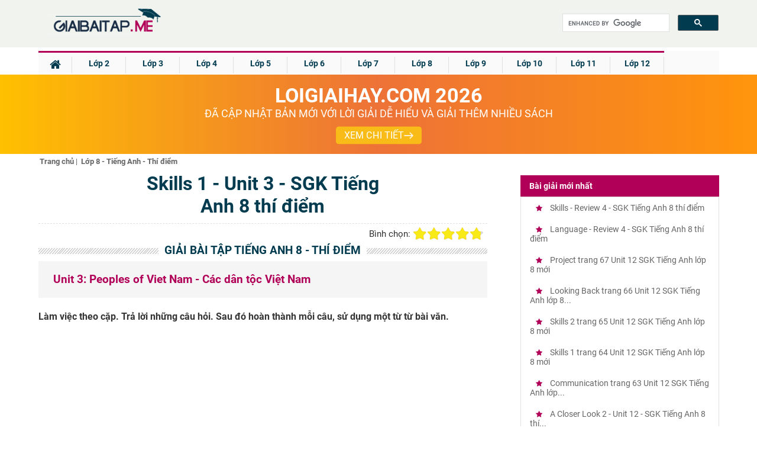

--- FILE ---
content_type: text/html; charset=UTF-8
request_url: https://giaibaitap.me/lop-8/skills-1-unit-3-sgk-tieng-anh-8-thi-diem-a21829.html
body_size: 21915
content:
<!DOCTYPE html>
<html lang="vi">
    <head>
        <meta charset="utf-8">
<title>Skills 1 - Unit 3 - SGK Tiếng Anh 8 thí điểm</title>
<meta name="viewport" content="width=device-width, initial-scale=1, maximum-scale=1"/>
<meta name="description" content="Skills 1 - Unit 3 - SGK Tiếng Anh 8 thí điểm. Làm việc theo cặp. Trả lời những câu hỏi. Sau đó  hoàn thành mỗi câu, sử dụng"/>
<meta name="keywords" content=""/>
<meta name="robots" content="index,follow"/><meta property="fb:app_id" content="317249415444583"/>
<meta property="og:type" content="article" />
<meta property="og:title" content="Skills 1 - Unit 3 - SGK Tiếng Anh 8 thí điểm" />
<meta property="og:description" content="Skills 1 - Unit 3 - SGK Tiếng Anh 8 thí điểm. Làm việc theo cặp. Trả lời những câu hỏi. Sau đó  hoàn thành mỗi câu, sử dụng" />
    <meta property="og:url" content="https://giaibaitap.me/lop-8/skills-1-unit-3-sgk-tieng-anh-8-thi-diem-a21829.html" />
        <meta property="og:image" content="https://giaibaitap.me/themes/share.png">
    <link rel="image_src" type="image/jpeg" href="https://giaibaitap.me/themes/share.png" />
    <meta property="article:author" content="https://giaibaitap.me" />
<meta property="article:section" content="News" />
<meta property="article:tag" content="Soan bai, giai bai tap, sach bai tap, sbt" />
<meta name="AUTHOR" content="https://giaibaitap.me" />
<meta name="RATING" content="GENERAL" />
<meta name="revisit-after" content="1 days"/>

    <link rel="canonical" href="https://giaibaitap.me/lop-8/skills-1-unit-3-sgk-tieng-anh-8-thi-diem-a21829.html"/>
    <!-- iPad icons -->
<link rel="apple-touch-icon-precomposed" href="/themes/images/apple-touch-icon/76.png" sizes="72x72">
<link rel="apple-touch-icon-precomposed" href="/themes/images/apple-touch-icon/152.png" sizes="144x144">
<!-- iPhone and iPod touch icons -->
<link rel="apple-touch-icon-precomposed" href="/themes/images/apple-touch-icon/76.png" sizes="57x57">
<link rel="apple-touch-icon-precomposed" href="/themes/images/apple-touch-icon/120.png" sizes="114x114">
<!-- Android icon precomposed so it takes precedence -->
<link rel="apple-touch-icon-precomposed" href="/themes/images/apple-touch-icon/120.png" sizes="1x1">
<link rel="shortcut icon" href="/favicon.ico" type="image/x-icon">
<link rel="icon" href="/favicon.ico" type="image/x-icon">
<link rel="alternate" type="application/rss+xml" href="/trang-chu.rss" /><link rel="stylesheet" type="text/css" href="https://cdn.tuyensinh247.com/countdown/mobile-v1/css_58053.css">
        <link rel="stylesheet" type="text/css" href="/themes/css/theme_GBT_54307.css">
        <link rel="stylesheet" href="https://fonts.googleapis.com/icon?family=Material+Icons">
        <link rel="stylesheet" href="https://cdnjs.cloudflare.com/ajax/libs/font-awesome/4.3.0/css/font-awesome.min.css">
        <!-- <link rel="stylesheet" href="https://cdn.tuyensinh247.com/countdown/pc-v1/css_58071.css"> -->
        <link rel="stylesheet" type="text/css" href="https://cdn.tuyensinh247.com/countdown/mobile-v1/css_58053.css">
        <style>
            .vote_title{
                float:left;
                font-size: 15px;
                margin-top: 3px
            }
            .kk-star-ratings .kksr-stars{float:right;margin-left:4px}
            .kk-star-ratings{width:200px}
            .kk-star-ratings.top-left,.kk-star-ratings.top-right{margin-top:3px}
            .kk-star-ratings.lft{float:left;margin-right:10px}
            .kk-star-ratings.rgt{float:right;margin-left:10px}
            .kk-star-ratings .kksr-stars{height:24px;position:relative}
            .kk-star-ratings .kksr-star{background-position:0 0}
            .kk-star-ratings .kksr-star.gray{background-image:url(/themes/images/rating/gray.png);}
            .kk-star-ratings .kksr-star.yellow{background-image:url(/themes/images/rating/yellow.png)}
            .kk-star-ratings .kksr-star.orange{background-image:url(/themes/images/rating/orange.png)}
            .kk-star-ratings .kksr-stars .kksr-fuel{height:24px;position:absolute;top:0;left:0;z-index:0}
            .kk-star-ratings .kksr-stars a{width:24px;height:24px;float:left;position:relative;z-index:1;text-decoration:none;border:0}
            .kk-star-ratings .kksr-stars a:focus{text-decoration:none;border:0;outline:none}
            .kk-star-ratings .kksr-legend{font-size:12px;color:#999;text-align:center;line-height:18px;padding:3px;font-family:Arial,Helvetica,sans-serif;display: none}
            .kk-star-ratings .kksr-legend .kksr-title{display:none}
            .kk-star-ratings .kksr-stars,.kk-star-ratings .kksr-stars .kksr-fuel,.kk-star-ratings .kksr-stars a{background-color:transparent!important}
            .kk-star-ratings .kksr-stars, .kk-star-ratings .kksr-stars .kksr-fuel, .kk-star-ratings .kksr-stars a {
                height: 24px;
            }
            .article_detail_content p{
                color: #555;
                font-size: 16px;
                line-height: 36px;
                margin-bottom: 10px
            }
            .gb-ul-menupc li ul {
                width: 400%
            }

            ul.event_lv2 li{
                list-style-type: circle;
            }
            ul.event_lv2 li a{
                font-weight: normal;
                color: #555;
                list-style-type: circle;
            }
            hr{
                margin-bottom: 10px;
            }
            .gb-next{
                width: 90%
            }
            .gb-tit-home {padding:27px 0px;display:block;text-align:left;height:auto;width:100%;margin:auto;color:#003b4f;font-size: 18px;}
            .gb-tit-google {padding:2px 0px;display:block;text-align:left;height:auto;width:100%;margin:auto;color:#003b4f;font-size: 21px;}
            .searchBtnG{border-radius:5px;right:10px;position:absolute;top:0px;background-color:#003b4f;color:#fff;font-size:16px;z-index:999;padding-left:7px;padding: 8px 12px;}
            .gb-button-right {width:0%;height:auto;}
            .gb-search {width:19%;height:40px;position:relative;margin-top:10px;float:right}
            .gb-search-btn {width:25%;height:40px;position:relative;margin-top:18px;float:right}
            .ic_rss{background:url(/../themes/img/icon_share.png) no-repeat 0 -3px;color:#666!important;font-weight:600;padding:2px 20px!important;}
            @media screen and (max-width: 1131px) {
                .gb-tit-home {
                    display: none
                }
            }
            @media screen and (max-width: 768px) {
                .gb-search {
                    display: none
                }
            }
            @media screen and (max-width: 768px) {
                .gb-search-btn {
                    display: block  !important;
                }
            }
            .breadscrumb{
                color:#666;
                padding-top: 5px
            }
            ul.breadscrumb li {
                display: inline;
                margin-left: 2px;
                font-size: 13px
            }
            ul.breadscrumb li a{
                color:#666;
            }
            .btn_comment {
                border-radius: 4px;
                font-size: 13px;
                height: 28px;
                padding: 0 4px 0 6px;
            }
            .btn_comment_content {
                font-family: Helvetica, Arial, sans-serif;
                font-weight: bold;
                background-image: initial;
                background-position-x: initial;
                background-position-y: initial;
                background-size: initial;
                background-repeat-x: initial;
                background-repeat-y: initial;
                background-attachment: initial;
                background-origin: initial;
                background-clip: initial;
                background-color: rgb(66, 103, 178);
                border: 1px solid #4267b2;
                color: #fff;
                cursor: pointer;
                font-family: Helvetica, Arial, sans-serif;
                -webkit-font-smoothing: antialiased;
                margin: 0;
                -webkit-user-select: none;
                white-space: nowrap;
            }
            h2.detail_content_intro{
                font-size: 16px;
            }
            @media screen and (max-width: 768px){
                .gb-navbar-center{
                    height:50px;
                    padding-top: 0px;
                    padding-bottom: 0px;
                }
                .gb-iconmenu-mobi{
                    margin-top: 8px;
                }
                .gb-search-btn{
                    margin-top: 7px;
                }
                .gb-tit-list{
                    display:none
                }
                .parent_event{
                    display: none;
                }
            }
            .pc-countdown {height: auto;}
            #countdown .pc-countdown {height:115px}
            .bn336x280 { width: 336px; height: 280px; }
            .bn300x600 { width: 300px; height: 600px; }
            .article_detail_content img {max-width:100%}
        </style>
        <!-- Facebook Pixel Code -->
<script>
!function(f,b,e,v,n,t,s){if(f.fbq)return;n=f.fbq=function(){n.callMethod?
n.callMethod.apply(n,arguments):n.queue.push(arguments)};if(!f._fbq)f._fbq=n;
n.push=n;n.loaded=!0;n.version='2.0';n.queue=[];t=b.createElement(e);t.async=!0;
t.src=v;s=b.getElementsByTagName(e)[0];s.parentNode.insertBefore(t,s)}(window,
document,'script','https://connect.facebook.net/en_US/fbevents.js');
fbq('init', '1445046295739925'); // Insert your pixel ID here.
fbq('track', 'PageView');
</script>
<noscript><img height="1" width="1" style="display:none"
src="https://www.facebook.com/tr?id=1445046295739925&ev=PageView&noscript=1"
/></noscript>
<!-- DO NOT MODIFY -->
<!-- End Facebook Pixel Code -->

<!-- Custom GTM variables -->
<script>
    window.dataLayer = window.dataLayer || [];
</script>
<!-- End Custom GTM variables -->

<!-- Google Tag Manager -->
<script>(function(w,d,s,l,i){w[l]=w[l]||[];w[l].push({'gtm.start':
new Date().getTime(),event:'gtm.js'});var f=d.getElementsByTagName(s)[0],
j=d.createElement(s),dl=l!='dataLayer'?'&l='+l:'';j.async=true;j.src=
'https://www.googletagmanager.com/gtm.js?id='+i+dl;f.parentNode.insertBefore(j,f);
})(window,document,'script','dataLayer','GTM-WQV6T3T');</script>
<!-- End Google Tag Manager -->
        
                    <script type="application/ld+json">
                {
                "@context" : "http://schema.org",
                "@type" : "Article",
                "mainEntityOfPage": {
                "@type": "WebPage",
                "@id": "https://giaibaitap.me/lop-8/skills-1-unit-3-sgk-tieng-anh-8-thi-diem-a21829.html"
                },
                "name" : "&quot;Skills 1 - Unit 3 - SGK Ti\u1ebfng Anh 8 th\u00ed \u0111i\u1ec3m&quot;",
                "headline" : "&quot;Skills 1 - Unit 3 - SGK Ti\u1ebfng Anh 8 th\u00ed \u0111i\u1ec3m&quot;",
                "image" : "https://giaibaitap.me/themes/share.png",                "url" : "https://giaibaitap.me/lop-8/skills-1-unit-3-sgk-tieng-anh-8-thi-diem-a21829.html",
                "publisher" : {
                "@type" : "Organization",
                "name" : "Giaibaitap.me",
                "logo": {
                "@type": "ImageObject",
                "url": "https://giaibaitap.me/themes/img/logo_GBT.png",
                "width": 239
                }
                },
                "author" : {
                "@type" : "Organization",
                "name" : "Giaibaitap.me"
                },
                "datePublished": "2018-01-30T09:04:21+07:00",          
                "dateModified": "2018-01-30T09:04:21+07:00",           
                "aggregateRating" : {
                "@type" : "AggregateRating",
                "ratingValue" : "4.8",
                "bestRating" : "5",
                "worstRating" : "4",
                "ratingCount" : "4"
                }
                }
            </script>
                    <script async src="https://pagead2.googlesyndication.com/pagead/js/adsbygoogle.js?client=ca-pub-8529835372050931" crossorigin="anonymous"></script>
                    <script type="text/x-mathjax-config">
                MathJax.Hub.Config({
                showMathMenu: false
                });
            </script>
            <script type="text/javascript" async src="/themes/MathJax-2.7.2/MathJax.js?config=TeX-MML-AM_CHTML"></script>   
                    <script type="text/javascript" src="/themes/jquery-1.7.2.min.js"></script>
    </head>
    <body>
        <!-- Google Tag Manager (noscript) -->
        <noscript><iframe src="https://www.googletagmanager.com/ns.html?id=GTM-WQV6T3T"
        height="0" width="0" style="display:none;visibility:hidden"></iframe></noscript>
        <!-- End Google Tag Manager (noscript) -->
        <div class="gb-top-navbar">
            <div class="gb-navbar-center">
                <a href="javascript:void(0);" class="gb-iconmenu-mobi fl"><i class="fa fa-bars" aria-hidden="true" ></i></a>
                <div class="gb-opacity-mobi" style="display: none;" id ="gb-opacity-mobi"></div>

                <script>

                    $(".gb-iconmenu-mobi").click(function () {
                        if (document.getElementById('gb-menu-mobi').style.display === "block") {
                            document.getElementById('gb-menu-mobi').style.display = 'none';
                            document.getElementById('gb-opacity-mobi').style.display = 'none';
                        } else {
                            $(".gb-menu-mobi").css("left", "0px"),
                                    $(".gb-menu-mobi").css("visibility", "visible"),
                                    $(".gb-opacity-mobi").css("display", "block");
                            document.getElementById('gb-menu-mobi').style.display = 'block';
                            document.getElementById('gb-opacity-mobi').style.display = 'block';
                        }
                    });

                    $(".gb-opacity-mobi").click(function () {
                        document.getElementById('gb-menu-mobi').style.display = 'none';
                        $(".gb-menu-mobi").css("left", "-280px"),
                                $(".gb-menu-mobi").css("visibility", "hidden"),
                                $(".gb-opacity-mobi").css("display", "none");
                    });
                </script>
                <div class="gb-menu-mobi"  style="display: none;" id ="gb-menu-mobi">
                                            <ul class="gb-ul-menupc">
                            <li class="gb-menu-li1 dropbtn btn-mobi-lop" data-id="220"><div class="bd-leftmobi1"></div><a class="clsblue" href="javascript:void(0)">Lớp 2<i class="fa fa-chevron-circle-right" aria-hidden="true"></i></a></li>
                            <div class="gb-menu-child-container child-container-lop220">
                                                                        <ul class="gb-mobi-child">
                                            <li><div class="bd-rightmenupc"></div><a href="/lop-2/soan-bai-tieng-viet-lop-2-c13.html" class="cl5"><div class="icon-mobi-m fl"><img src="/themes/img/icon-mobi.png" style="max-width:100%;" /></div><span>Tiếng Việt</span></a></li>
                                        </ul>
                                                                                <ul class="gb-mobi-child">
                                            <li><div class="bd-rightmenupc"></div><a href="/lop-2/giai-vo-bai-tap-tieng-viet-lop-2-c264.html" class="cl5"><div class="icon-mobi-m fl"><img src="/themes/img/icon-mobi.png" style="max-width:100%;" /></div><span>VBT Tiếng Việt</span></a></li>
                                        </ul>
                                                                                <ul class="gb-mobi-child">
                                            <li><div class="bd-rightmenupc"></div><a href="/lop-2/giai-bai-tap-toan-lop-2-c27.html" class="cl5"><div class="icon-mobi-m fl"><img src="/themes/img/icon-mobi.png" style="max-width:100%;" /></div><span>Toán học</span></a></li>
                                        </ul>
                                                                                <ul class="gb-mobi-child">
                                            <li><div class="bd-rightmenupc"></div><a href="/lop-2/giai-vo-bai-tap-toan-lop-2-c142.html" class="cl5"><div class="icon-mobi-m fl"><img src="/themes/img/icon-mobi.png" style="max-width:100%;" /></div><span>VBT Toán học</span></a></li>
                                        </ul>
                                                                                <ul class="gb-mobi-child">
                                            <li><div class="bd-rightmenupc"></div><a href="/lop-2/giai-bai-tap-family-friends-special-grade-2-c284.html" class="cl5"><div class="icon-mobi-m fl"><img src="/themes/img/icon-mobi.png" style="max-width:100%;" /></div><span>Family &amp; Friends Special Grade 2</span></a></li>
                                        </ul>
                                                                    </div>
                        </ul>
                                                <ul class="gb-ul-menupc">
                            <li class="gb-menu-li1 dropbtn btn-mobi-lop" data-id="229"><div class="bd-leftmobi1"></div><a class="clsblue" href="javascript:void(0)">Lớp 3<i class="fa fa-chevron-circle-right" aria-hidden="true"></i></a></li>
                            <div class="gb-menu-child-container child-container-lop229">
                                                                        <ul class="gb-mobi-child">
                                            <li><div class="bd-rightmenupc"></div><a href="/lop-3/giai-sgk-tieng-viet-3-ket-noi-tri-thuc-c299.html" class="cl5"><div class="icon-mobi-m fl"><img src="/themes/img/icon-mobi.png" style="max-width:100%;" /></div><span>Tiếng Việt 3 - Kết Nối Tri Thức</span></a></li>
                                        </ul>
                                                                                <ul class="gb-mobi-child">
                                            <li><div class="bd-rightmenupc"></div><a href="/lop-3/soan-bai-tieng-viet-3-ctst-c300.html" class="cl5"><div class="icon-mobi-m fl"><img src="/themes/img/icon-mobi.png" style="max-width:100%;" /></div><span>Tiếng Việt 3 - Chân trời sáng tạo</span></a></li>
                                        </ul>
                                                                                <ul class="gb-mobi-child">
                                            <li><div class="bd-rightmenupc"></div><a href="/lop-3/soan-bai-tieng-viet-3-canh-dieu-c301.html" class="cl5"><div class="icon-mobi-m fl"><img src="/themes/img/icon-mobi.png" style="max-width:100%;" /></div><span>Tiếng Việt 3 - Cánh Diều</span></a></li>
                                        </ul>
                                                                                <ul class="gb-mobi-child">
                                            <li><div class="bd-rightmenupc"></div><a href="/lop-3/giai-toan-lop-3-kntt-c303.html" class="cl5"><div class="icon-mobi-m fl"><img src="/themes/img/icon-mobi.png" style="max-width:100%;" /></div><span>Toán 3 - Kết Nối tri thức</span></a></li>
                                        </ul>
                                                                                <ul class="gb-mobi-child">
                                            <li><div class="bd-rightmenupc"></div><a href="/lop-3/giai-bai-tap-toan-3-chan-troi-sang-tao-c306.html" class="cl5"><div class="icon-mobi-m fl"><img src="/themes/img/icon-mobi.png" style="max-width:100%;" /></div><span>Toán 3 - Chân trời sáng tạo</span></a></li>
                                        </ul>
                                                                                <ul class="gb-mobi-child">
                                            <li><div class="bd-rightmenupc"></div><a href="/lop-3/giai-vo-bai-tap-tieng-viet-lop-3-c265.html" class="cl5"><div class="icon-mobi-m fl"><img src="/themes/img/icon-mobi.png" style="max-width:100%;" /></div><span>VBT Tiếng Việt</span></a></li>
                                        </ul>
                                                                                <ul class="gb-mobi-child">
                                            <li><div class="bd-rightmenupc"></div><a href="/lop-3/giai-bai-tap-toan-lop-3-c26.html" class="cl5"><div class="icon-mobi-m fl"><img src="/themes/img/icon-mobi.png" style="max-width:100%;" /></div><span>Toán</span></a></li>
                                        </ul>
                                                                                <ul class="gb-mobi-child">
                                            <li><div class="bd-rightmenupc"></div><a href="/lop-3/giai-vo-bai-tap-toan-lop-3-c143.html" class="cl5"><div class="icon-mobi-m fl"><img src="/themes/img/icon-mobi.png" style="max-width:100%;" /></div><span>VBT Toán</span></a></li>
                                        </ul>
                                                                                <ul class="gb-mobi-child">
                                            <li><div class="bd-rightmenupc"></div><a href="/lop-3/giai-bai-tap-tieng-anh-3-thi-diem-c68.html" class="cl5"><div class="icon-mobi-m fl"><img src="/themes/img/icon-mobi.png" style="max-width:100%;" /></div><span>Tiếng Anh - Thí điểm</span></a></li>
                                        </ul>
                                                                                <ul class="gb-mobi-child">
                                            <li><div class="bd-rightmenupc"></div><a href="/lop-3/giai-sach-bai-tap-tieng-anh-3-thi-diem-c176.html" class="cl5"><div class="icon-mobi-m fl"><img src="/themes/img/icon-mobi.png" style="max-width:100%;" /></div><span>SBT Tiếng Anh - Thí điểm</span></a></li>
                                        </ul>
                                                                                <ul class="gb-mobi-child">
                                            <li><div class="bd-rightmenupc"></div><a href="/lop-3/giai-bai-tap-family-friends-special-grade-3-c283.html" class="cl5"><div class="icon-mobi-m fl"><img src="/themes/img/icon-mobi.png" style="max-width:100%;" /></div><span>Family &amp; Friends Special Grade 3</span></a></li>
                                        </ul>
                                                                    </div>
                        </ul>
                                                <ul class="gb-ul-menupc">
                            <li class="gb-menu-li1 dropbtn btn-mobi-lop" data-id="230"><div class="bd-leftmobi1"></div><a class="clsblue" href="javascript:void(0)">Lớp 4<i class="fa fa-chevron-circle-right" aria-hidden="true"></i></a></li>
                            <div class="gb-menu-child-container child-container-lop230">
                                                                        <ul class="gb-mobi-child">
                                            <li><div class="bd-rightmenupc"></div><a href="/lop-4/tieng-viet-lop-4-ket-noi-tri-thuc-c311.html" class="cl5"><div class="icon-mobi-m fl"><img src="/themes/img/icon-mobi.png" style="max-width:100%;" /></div><span>Soạn bài Tiếng Việt lớp 4 - Kết nối tri thức</span></a></li>
                                        </ul>
                                                                                <ul class="gb-mobi-child">
                                            <li><div class="bd-rightmenupc"></div><a href="/lop-4/tieng-viet-lop-4-chan-troi-sang-tao-c313.html" class="cl5"><div class="icon-mobi-m fl"><img src="/themes/img/icon-mobi.png" style="max-width:100%;" /></div><span>Soạn bài Tiếng Việt lớp 4 - Chân trời sáng tạo</span></a></li>
                                        </ul>
                                                                                <ul class="gb-mobi-child">
                                            <li><div class="bd-rightmenupc"></div><a href="/lop-4/tieng-viet-lop-4-canh-dieu-c317.html" class="cl5"><div class="icon-mobi-m fl"><img src="/themes/img/icon-mobi.png" style="max-width:100%;" /></div><span>Soạn bài Tiếng Việt lớp 4 - Cánh Diều</span></a></li>
                                        </ul>
                                                                                <ul class="gb-mobi-child">
                                            <li><div class="bd-rightmenupc"></div><a href="/lop-4/giai-toan-4-ket-noi-tri-thuc-c315.html" class="cl5"><div class="icon-mobi-m fl"><img src="/themes/img/icon-mobi.png" style="max-width:100%;" /></div><span>Giải Toán 4 - Kết nối tri thức</span></a></li>
                                        </ul>
                                                                                <ul class="gb-mobi-child">
                                            <li><div class="bd-rightmenupc"></div><a href="/lop-4/giai-toan-4-chan-troi-sang-tao-c316.html" class="cl5"><div class="icon-mobi-m fl"><img src="/themes/img/icon-mobi.png" style="max-width:100%;" /></div><span>Giải Toán 4 - Chân trời sáng tạo</span></a></li>
                                        </ul>
                                                                                <ul class="gb-mobi-child">
                                            <li><div class="bd-rightmenupc"></div><a href="/lop-4/giai-sach-bai-tap-tieng-anh-4-thi-diem-c175.html" class="cl5"><div class="icon-mobi-m fl"><img src="/themes/img/icon-mobi.png" style="max-width:100%;" /></div><span>SBT Tiếng Anh - Thí điểm</span></a></li>
                                        </ul>
                                                                                <ul class="gb-mobi-child">
                                            <li><div class="bd-rightmenupc"></div><a href="/lop-4/giai-bai-tap-family-friends-special-grade-4-c282.html" class="cl5"><div class="icon-mobi-m fl"><img src="/themes/img/icon-mobi.png" style="max-width:100%;" /></div><span>Family &amp; Friends Special Grade 4</span></a></li>
                                        </ul>
                                                                                <ul class="gb-mobi-child">
                                            <li><div class="bd-rightmenupc"></div><a href="/lop-4/giai-bai-tap-lich-su-lop-4-c87.html" class="cl5"><div class="icon-mobi-m fl"><img src="/themes/img/icon-mobi.png" style="max-width:100%;" /></div><span>Lịch sử</span></a></li>
                                        </ul>
                                                                                <ul class="gb-mobi-child">
                                            <li><div class="bd-rightmenupc"></div><a href="/lop-4/giai-bai-tap-dia-li-lop-4-c97.html" class="cl5"><div class="icon-mobi-m fl"><img src="/themes/img/icon-mobi.png" style="max-width:100%;" /></div><span>Địa lí</span></a></li>
                                        </ul>
                                                                                <ul class="gb-mobi-child">
                                            <li><div class="bd-rightmenupc"></div><a href="/lop-4/giai-bai-tap-khoa-hoc-lop-4-c129.html" class="cl5"><div class="icon-mobi-m fl"><img src="/themes/img/icon-mobi.png" style="max-width:100%;" /></div><span>Khoa học</span></a></li>
                                        </ul>
                                                                                <ul class="gb-mobi-child">
                                            <li><div class="bd-rightmenupc"></div><a href="/lop-4/soan-bai-tieng-viet-lop-4-c11.html" class="cl5"><div class="icon-mobi-m fl"><img src="/themes/img/icon-mobi.png" style="max-width:100%;" /></div><span>Tiếng Việt</span></a></li>
                                        </ul>
                                                                                <ul class="gb-mobi-child">
                                            <li><div class="bd-rightmenupc"></div><a href="/lop-4/giai-vo-bai-tap-tieng-viet-lop-4-c266.html" class="cl5"><div class="icon-mobi-m fl"><img src="/themes/img/icon-mobi.png" style="max-width:100%;" /></div><span>VBT Tiếng Việt</span></a></li>
                                        </ul>
                                                                                <ul class="gb-mobi-child">
                                            <li><div class="bd-rightmenupc"></div><a href="/lop-4/giai-bai-tap-toan-lop-4-c25.html" class="cl5"><div class="icon-mobi-m fl"><img src="/themes/img/icon-mobi.png" style="max-width:100%;" /></div><span>Toán</span></a></li>
                                        </ul>
                                                                                <ul class="gb-mobi-child">
                                            <li><div class="bd-rightmenupc"></div><a href="/lop-4/giai-vo-bai-tap-toan-lop-4-c141.html" class="cl5"><div class="icon-mobi-m fl"><img src="/themes/img/icon-mobi.png" style="max-width:100%;" /></div><span>VBT Toán</span></a></li>
                                        </ul>
                                                                                <ul class="gb-mobi-child">
                                            <li><div class="bd-rightmenupc"></div><a href="/lop-4/giai-bai-tap-tieng-anh-4-thi-diem-c70.html" class="cl5"><div class="icon-mobi-m fl"><img src="/themes/img/icon-mobi.png" style="max-width:100%;" /></div><span>Tiếng Anh - Thí điểm</span></a></li>
                                        </ul>
                                                                    </div>
                        </ul>
                                                <ul class="gb-ul-menupc">
                            <li class="gb-menu-li1 dropbtn btn-mobi-lop" data-id="231"><div class="bd-leftmobi1"></div><a class="clsblue" href="javascript:void(0)">Lớp 5<i class="fa fa-chevron-circle-right" aria-hidden="true"></i></a></li>
                            <div class="gb-menu-child-container child-container-lop231">
                                                                        <ul class="gb-mobi-child">
                                            <li><div class="bd-rightmenupc"></div><a href="/lop-5/soan-bai-tieng-viet-lop-5-c10.html" class="cl5"><div class="icon-mobi-m fl"><img src="/themes/img/icon-mobi.png" style="max-width:100%;" /></div><span>Tiếng Việt</span></a></li>
                                        </ul>
                                                                                <ul class="gb-mobi-child">
                                            <li><div class="bd-rightmenupc"></div><a href="/lop-5/giai-vo-bai-tap-tieng-viet-5-c267.html" class="cl5"><div class="icon-mobi-m fl"><img src="/themes/img/icon-mobi.png" style="max-width:100%;" /></div><span>VBT Tiếng Việt</span></a></li>
                                        </ul>
                                                                                <ul class="gb-mobi-child">
                                            <li><div class="bd-rightmenupc"></div><a href="/lop-5/giai-bai-tap-toan-lop-5-c23.html" class="cl5"><div class="icon-mobi-m fl"><img src="/themes/img/icon-mobi.png" style="max-width:100%;" /></div><span>Giải bài SGK Toán 5</span></a></li>
                                        </ul>
                                                                                <ul class="gb-mobi-child">
                                            <li><div class="bd-rightmenupc"></div><a href="/lop-5/giai-vo-bai-tap-toan-5-c140.html" class="cl5"><div class="icon-mobi-m fl"><img src="/themes/img/icon-mobi.png" style="max-width:100%;" /></div><span>Giải VBT Toán 5</span></a></li>
                                        </ul>
                                                                                <ul class="gb-mobi-child">
                                            <li><div class="bd-rightmenupc"></div><a href="/lop-5/giai-bai-tap-tieng-anh-5-thi-diem-c74.html" class="cl5"><div class="icon-mobi-m fl"><img src="/themes/img/icon-mobi.png" style="max-width:100%;" /></div><span>Tiếng Anh - Thí điểm</span></a></li>
                                        </ul>
                                                                                <ul class="gb-mobi-child">
                                            <li><div class="bd-rightmenupc"></div><a href="/lop-5/giai-sach-bai-tap-tieng-anh-5-thi-diem-c174.html" class="cl5"><div class="icon-mobi-m fl"><img src="/themes/img/icon-mobi.png" style="max-width:100%;" /></div><span>SBT Tiếng Anh - Thí điểm</span></a></li>
                                        </ul>
                                                                                <ul class="gb-mobi-child">
                                            <li><div class="bd-rightmenupc"></div><a href="/lop-5/giai-bai-tap-family-friends-special-grade-5-c281.html" class="cl5"><div class="icon-mobi-m fl"><img src="/themes/img/icon-mobi.png" style="max-width:100%;" /></div><span>Family &amp; Friends Special Grade 5 </span></a></li>
                                        </ul>
                                                                                <ul class="gb-mobi-child">
                                            <li><div class="bd-rightmenupc"></div><a href="/lop-5/giai-bai-tap-lich-su-lop-5-c86.html" class="cl5"><div class="icon-mobi-m fl"><img src="/themes/img/icon-mobi.png" style="max-width:100%;" /></div><span>Lịch sử</span></a></li>
                                        </ul>
                                                                                <ul class="gb-mobi-child">
                                            <li><div class="bd-rightmenupc"></div><a href="/lop-5/giai-bai-tap-dia-li-lop-5-c96.html" class="cl5"><div class="icon-mobi-m fl"><img src="/themes/img/icon-mobi.png" style="max-width:100%;" /></div><span>Địa lí</span></a></li>
                                        </ul>
                                                                                <ul class="gb-mobi-child">
                                            <li><div class="bd-rightmenupc"></div><a href="/lop-5/giai-bai-tap-khoa-hoc-lop-5-c130.html" class="cl5"><div class="icon-mobi-m fl"><img src="/themes/img/icon-mobi.png" style="max-width:100%;" /></div><span>Khoa học</span></a></li>
                                        </ul>
                                                                    </div>
                        </ul>
                                                <ul class="gb-ul-menupc">
                            <li class="gb-menu-li1 dropbtn btn-mobi-lop" data-id="232"><div class="bd-leftmobi1"></div><a class="clsblue" href="javascript:void(0)">Lớp 6<i class="fa fa-chevron-circle-right" aria-hidden="true"></i></a></li>
                            <div class="gb-menu-child-container child-container-lop232">
                                                                        <ul class="gb-mobi-child">
                                            <li><div class="bd-rightmenupc"></div><a href="/lop-6/soan-van-6-ket-noi-tri-thuc-c292.html" class="cl5"><div class="icon-mobi-m fl"><img src="/themes/img/icon-mobi.png" style="max-width:100%;" /></div><span>Soạn Văn 6 - Kết nối tri thức</span></a></li>
                                        </ul>
                                                                                <ul class="gb-mobi-child">
                                            <li><div class="bd-rightmenupc"></div><a href="/lop-6/soan-van-6-chan-troi-sang-tao-c293.html" class="cl5"><div class="icon-mobi-m fl"><img src="/themes/img/icon-mobi.png" style="max-width:100%;" /></div><span>Soạn Văn 6 - Chân trời sáng tạo</span></a></li>
                                        </ul>
                                                                                <ul class="gb-mobi-child">
                                            <li><div class="bd-rightmenupc"></div><a href="/lop-6/soan-van-6-canh-dieu-c294.html" class="cl5"><div class="icon-mobi-m fl"><img src="/themes/img/icon-mobi.png" style="max-width:100%;" /></div><span>Soạn Văn 6 - Cánh Diều</span></a></li>
                                        </ul>
                                                                                <ul class="gb-mobi-child">
                                            <li><div class="bd-rightmenupc"></div><a href="/lop-6/giai-bai-tap-tieng-anh-6-ket-noi-tri-thuc-c295.html" class="cl5"><div class="icon-mobi-m fl"><img src="/themes/img/icon-mobi.png" style="max-width:100%;" /></div><span>Tiếng Anh 6 Global Success - KNTT</span></a></li>
                                        </ul>
                                                                                <ul class="gb-mobi-child">
                                            <li><div class="bd-rightmenupc"></div><a href="/lop-6/tieng-anh-6-friends-plus-chan-troi-sang-tao-c296.html" class="cl5"><div class="icon-mobi-m fl"><img src="/themes/img/icon-mobi.png" style="max-width:100%;" /></div><span>Tiếng Anh 6 - Chân Trời Sáng Tạo</span></a></li>
                                        </ul>
                                                                                <ul class="gb-mobi-child">
                                            <li><div class="bd-rightmenupc"></div><a href="/lop-6/tieng-anh-lop-6-ilearn-smart-world-c297.html" class="cl5"><div class="icon-mobi-m fl"><img src="/themes/img/icon-mobi.png" style="max-width:100%;" /></div><span>Tiếng Anh 6 - iLearn Smart World </span></a></li>
                                        </ul>
                                                                                <ul class="gb-mobi-child">
                                            <li><div class="bd-rightmenupc"></div><a href="/lop-6/soan-van-lop-6-c251.html" class="cl5"><div class="icon-mobi-m fl"><img src="/themes/img/icon-mobi.png" style="max-width:100%;" /></div><span>Ngữ văn</span></a></li>
                                        </ul>
                                                                                <ul class="gb-mobi-child">
                                            <li><div class="bd-rightmenupc"></div><a href="/lop-6/giai-bai-tap-toan-6-ket-noi-tri-thuc-c289.html" class="cl5"><div class="icon-mobi-m fl"><img src="/themes/img/icon-mobi.png" style="max-width:100%;" /></div><span>Toán 6 Kết Nối Tri Thức </span></a></li>
                                        </ul>
                                                                                <ul class="gb-mobi-child">
                                            <li><div class="bd-rightmenupc"></div><a href="/lop-6/soan-van-lop-6-ngan-gon-c252.html" class="cl5"><div class="icon-mobi-m fl"><img src="/themes/img/icon-mobi.png" style="max-width:100%;" /></div><span>Ngữ văn - Ngắn gọn</span></a></li>
                                        </ul>
                                                                                <ul class="gb-mobi-child">
                                            <li><div class="bd-rightmenupc"></div><a href="/lop-6/giai-bai-tap-toan-6-chan-troi-sang-tao-c290.html" class="cl5"><div class="icon-mobi-m fl"><img src="/themes/img/icon-mobi.png" style="max-width:100%;" /></div><span>SGK Toán 6 Chân trời sáng tạo</span></a></li>
                                        </ul>
                                                                                <ul class="gb-mobi-child">
                                            <li><div class="bd-rightmenupc"></div><a href="/lop-6/giai-bai-tap-toan-6-canh-dieu-c291.html" class="cl5"><div class="icon-mobi-m fl"><img src="/themes/img/icon-mobi.png" style="max-width:100%;" /></div><span>SGK Toán 6 Cánh Diều</span></a></li>
                                        </ul>
                                                                                <ul class="gb-mobi-child">
                                            <li><div class="bd-rightmenupc"></div><a href="/lop-6/giai-bai-tap-toan-6-c16.html" class="cl5"><div class="icon-mobi-m fl"><img src="/themes/img/icon-mobi.png" style="max-width:100%;" /></div><span>Toán</span></a></li>
                                        </ul>
                                                                                <ul class="gb-mobi-child">
                                            <li><div class="bd-rightmenupc"></div><a href="/lop-6/giai-sach-bai-tap-toan-6-c139.html" class="cl5"><div class="icon-mobi-m fl"><img src="/themes/img/icon-mobi.png" style="max-width:100%;" /></div><span>SBT Toán</span></a></li>
                                        </ul>
                                                                                <ul class="gb-mobi-child">
                                            <li><div class="bd-rightmenupc"></div><a href="/lop-6/giai-bai-tap-tieng-anh-6-c60.html" class="cl5"><div class="icon-mobi-m fl"><img src="/themes/img/icon-mobi.png" style="max-width:100%;" /></div><span>Tiếng Anh</span></a></li>
                                        </ul>
                                                                                <ul class="gb-mobi-child">
                                            <li><div class="bd-rightmenupc"></div><a href="/lop-6/giai-bai-tap-tieng-anh-6-thi-diem-c69.html" class="cl5"><div class="icon-mobi-m fl"><img src="/themes/img/icon-mobi.png" style="max-width:100%;" /></div><span>Tiếng Anh - Thí điểm</span></a></li>
                                        </ul>
                                                                                <ul class="gb-mobi-child">
                                            <li><div class="bd-rightmenupc"></div><a href="/lop-6/giai-sach-bai-tap-tieng-anh-thi-diem-c173.html" class="cl5"><div class="icon-mobi-m fl"><img src="/themes/img/icon-mobi.png" style="max-width:100%;" /></div><span>SBT Tiếng Anh - Thí điểm</span></a></li>
                                        </ul>
                                                                                <ul class="gb-mobi-child">
                                            <li><div class="bd-rightmenupc"></div><a href="/lop-6/giai-bai-tap-vat-li-6-c41.html" class="cl5"><div class="icon-mobi-m fl"><img src="/themes/img/icon-mobi.png" style="max-width:100%;" /></div><span>Vật lí</span></a></li>
                                        </ul>
                                                                                <ul class="gb-mobi-child">
                                            <li><div class="bd-rightmenupc"></div><a href="/lop-6/giai-sach-bai-tap-vat-li-6-c151.html" class="cl5"><div class="icon-mobi-m fl"><img src="/themes/img/icon-mobi.png" style="max-width:100%;" /></div><span>SBT Vật lí</span></a></li>
                                        </ul>
                                                                                <ul class="gb-mobi-child">
                                            <li><div class="bd-rightmenupc"></div><a href="/lop-6/giai-bai-tap-sinh-6-c52.html" class="cl5"><div class="icon-mobi-m fl"><img src="/themes/img/icon-mobi.png" style="max-width:100%;" /></div><span>Sinh học</span></a></li>
                                        </ul>
                                                                                <ul class="gb-mobi-child">
                                            <li><div class="bd-rightmenupc"></div><a href="/lop-6/giai-sach-bai-tap-sinh-6-c165.html" class="cl5"><div class="icon-mobi-m fl"><img src="/themes/img/icon-mobi.png" style="max-width:100%;" /></div><span>SBT Sinh học</span></a></li>
                                        </ul>
                                                                                <ul class="gb-mobi-child">
                                            <li><div class="bd-rightmenupc"></div><a href="/lop-6/giai-bai-tap-lich-su-6-c79.html" class="cl5"><div class="icon-mobi-m fl"><img src="/themes/img/icon-mobi.png" style="max-width:100%;" /></div><span>Lịch sử</span></a></li>
                                        </ul>
                                                                                <ul class="gb-mobi-child">
                                            <li><div class="bd-rightmenupc"></div><a href="/lop-6/giai-sach-bai-tap-lich-su-6-c203.html" class="cl5"><div class="icon-mobi-m fl"><img src="/themes/img/icon-mobi.png" style="max-width:100%;" /></div><span>SBT Lịch sử</span></a></li>
                                        </ul>
                                                                                <ul class="gb-mobi-child">
                                            <li><div class="bd-rightmenupc"></div><a href="/lop-6/giai-bai-tap-dia-li-6-c89.html" class="cl5"><div class="icon-mobi-m fl"><img src="/themes/img/icon-mobi.png" style="max-width:100%;" /></div><span>Địa lí</span></a></li>
                                        </ul>
                                                                                <ul class="gb-mobi-child">
                                            <li><div class="bd-rightmenupc"></div><a href="/lop-6/giai-sach-bai-tap-dia-li-6-c211.html" class="cl5"><div class="icon-mobi-m fl"><img src="/themes/img/icon-mobi.png" style="max-width:100%;" /></div><span>SBT Địa lí</span></a></li>
                                        </ul>
                                                                                <ul class="gb-mobi-child">
                                            <li><div class="bd-rightmenupc"></div><a href="/lop-6/giai-bai-tap-gdcd-6-c105.html" class="cl5"><div class="icon-mobi-m fl"><img src="/themes/img/icon-mobi.png" style="max-width:100%;" /></div><span>GDCD</span></a></li>
                                        </ul>
                                                                                <ul class="gb-mobi-child">
                                            <li><div class="bd-rightmenupc"></div><a href="/lop-6/giai-sach-bai-tap-gdcd-6-c219.html" class="cl5"><div class="icon-mobi-m fl"><img src="/themes/img/icon-mobi.png" style="max-width:100%;" /></div><span>SBT GDCD</span></a></li>
                                        </ul>
                                                                                <ul class="gb-mobi-child">
                                            <li><div class="bd-rightmenupc"></div><a href="/lop-6/giai-bai-tap-tin-hoc-6-c119.html" class="cl5"><div class="icon-mobi-m fl"><img src="/themes/img/icon-mobi.png" style="max-width:100%;" /></div><span>Tin học</span></a></li>
                                        </ul>
                                                                                <ul class="gb-mobi-child">
                                            <li><div class="bd-rightmenupc"></div><a href="/lop-6/giai-bai-tap-cong-nghe-6-c127.html" class="cl5"><div class="icon-mobi-m fl"><img src="/themes/img/icon-mobi.png" style="max-width:100%;" /></div><span>Công nghệ</span></a></li>
                                        </ul>
                                                                    </div>
                        </ul>
                                                <ul class="gb-ul-menupc">
                            <li class="gb-menu-li1 dropbtn btn-mobi-lop" data-id="233"><div class="bd-leftmobi1"></div><a class="clsblue" href="javascript:void(0)">Lớp 7<i class="fa fa-chevron-circle-right" aria-hidden="true"></i></a></li>
                            <div class="gb-menu-child-container child-container-lop233">
                                                                        <ul class="gb-mobi-child">
                                            <li><div class="bd-rightmenupc"></div><a href="/lop-7/soan-van-lop-7-c249.html" class="cl5"><div class="icon-mobi-m fl"><img src="/themes/img/icon-mobi.png" style="max-width:100%;" /></div><span>Ngữ văn</span></a></li>
                                        </ul>
                                                                                <ul class="gb-mobi-child">
                                            <li><div class="bd-rightmenupc"></div><a href="/lop-7/soan-van-lop-7-ngan-gon-c250.html" class="cl5"><div class="icon-mobi-m fl"><img src="/themes/img/icon-mobi.png" style="max-width:100%;" /></div><span>Ngữ văn - Ngắn gọn</span></a></li>
                                        </ul>
                                                                                <ul class="gb-mobi-child">
                                            <li><div class="bd-rightmenupc"></div><a href="/lop-7/giai-bai-tap-toan-7-c17.html" class="cl5"><div class="icon-mobi-m fl"><img src="/themes/img/icon-mobi.png" style="max-width:100%;" /></div><span>Toán học</span></a></li>
                                        </ul>
                                                                                <ul class="gb-mobi-child">
                                            <li><div class="bd-rightmenupc"></div><a href="/lop-7/giai-bai-tap-toan-7-kntt-c304.html" class="cl5"><div class="icon-mobi-m fl"><img src="/themes/img/icon-mobi.png" style="max-width:100%;" /></div><span>Toán 7 Kết nối tri thức</span></a></li>
                                        </ul>
                                                                                <ul class="gb-mobi-child">
                                            <li><div class="bd-rightmenupc"></div><a href="/lop-7/giai-bai-tap-toan-7-ctst-c305.html" class="cl5"><div class="icon-mobi-m fl"><img src="/themes/img/icon-mobi.png" style="max-width:100%;" /></div><span>Toán 7 Chân trời sáng tạo</span></a></li>
                                        </ul>
                                                                                <ul class="gb-mobi-child">
                                            <li><div class="bd-rightmenupc"></div><a href="/lop-7/giai-sach-bai-tap-toan-7-c138.html" class="cl5"><div class="icon-mobi-m fl"><img src="/themes/img/icon-mobi.png" style="max-width:100%;" /></div><span>SBT Toán </span></a></li>
                                        </ul>
                                                                                <ul class="gb-mobi-child">
                                            <li><div class="bd-rightmenupc"></div><a href="/lop-7/giai-bai-tap-tieng-anh-7-c61.html" class="cl5"><div class="icon-mobi-m fl"><img src="/themes/img/icon-mobi.png" style="max-width:100%;" /></div><span>Tiếng Anh</span></a></li>
                                        </ul>
                                                                                <ul class="gb-mobi-child">
                                            <li><div class="bd-rightmenupc"></div><a href="/lop-7/giai-bai-tap-tieng-anh-7-thi-diem-c73.html" class="cl5"><div class="icon-mobi-m fl"><img src="/themes/img/icon-mobi.png" style="max-width:100%;" /></div><span>Tiếng Anh - Thí điểm</span></a></li>
                                        </ul>
                                                                                <ul class="gb-mobi-child">
                                            <li><div class="bd-rightmenupc"></div><a href="/lop-7/giai-sach-bai-tap-tieng-anh-7-thi-diem-c172.html" class="cl5"><div class="icon-mobi-m fl"><img src="/themes/img/icon-mobi.png" style="max-width:100%;" /></div><span>SBT Tiếng Anh - Thí điểm</span></a></li>
                                        </ul>
                                                                                <ul class="gb-mobi-child">
                                            <li><div class="bd-rightmenupc"></div><a href="/lop-7/giai-bai-tap-vat-li-7-c42.html" class="cl5"><div class="icon-mobi-m fl"><img src="/themes/img/icon-mobi.png" style="max-width:100%;" /></div><span>Vật lí</span></a></li>
                                        </ul>
                                                                                <ul class="gb-mobi-child">
                                            <li><div class="bd-rightmenupc"></div><a href="/lop-7/giai-sach-bai-tap-vat-li-7-c150.html" class="cl5"><div class="icon-mobi-m fl"><img src="/themes/img/icon-mobi.png" style="max-width:100%;" /></div><span>SBT - Vật lí</span></a></li>
                                        </ul>
                                                                                <ul class="gb-mobi-child">
                                            <li><div class="bd-rightmenupc"></div><a href="/lop-7/giai-bai-tap-sinh-hoc-7-c53.html" class="cl5"><div class="icon-mobi-m fl"><img src="/themes/img/icon-mobi.png" style="max-width:100%;" /></div><span>Sinh học</span></a></li>
                                        </ul>
                                                                                <ul class="gb-mobi-child">
                                            <li><div class="bd-rightmenupc"></div><a href="/lop-7/giai-sach-bai-tap-sinh-hoc-7-c164.html" class="cl5"><div class="icon-mobi-m fl"><img src="/themes/img/icon-mobi.png" style="max-width:100%;" /></div><span>SBT Sinh học</span></a></li>
                                        </ul>
                                                                                <ul class="gb-mobi-child">
                                            <li><div class="bd-rightmenupc"></div><a href="/lop-7/giai-bai-tap-lich-su-7-c80.html" class="cl5"><div class="icon-mobi-m fl"><img src="/themes/img/icon-mobi.png" style="max-width:100%;" /></div><span>Lịch sử</span></a></li>
                                        </ul>
                                                                                <ul class="gb-mobi-child">
                                            <li><div class="bd-rightmenupc"></div><a href="/lop-7/giai-sach-bai-tap-lich-su-7-c202.html" class="cl5"><div class="icon-mobi-m fl"><img src="/themes/img/icon-mobi.png" style="max-width:100%;" /></div><span>SBT Lịch sử</span></a></li>
                                        </ul>
                                                                                <ul class="gb-mobi-child">
                                            <li><div class="bd-rightmenupc"></div><a href="/lop-7/giai-bai-tap-dia-li-7-c90.html" class="cl5"><div class="icon-mobi-m fl"><img src="/themes/img/icon-mobi.png" style="max-width:100%;" /></div><span>Địa lí</span></a></li>
                                        </ul>
                                                                                <ul class="gb-mobi-child">
                                            <li><div class="bd-rightmenupc"></div><a href="/lop-7/giai-sach-bai-tap-dia-li-7-c210.html" class="cl5"><div class="icon-mobi-m fl"><img src="/themes/img/icon-mobi.png" style="max-width:100%;" /></div><span>SBT Địa lí</span></a></li>
                                        </ul>
                                                                                <ul class="gb-mobi-child">
                                            <li><div class="bd-rightmenupc"></div><a href="/lop-7/giai-bai-tap-gdcd-7-c106.html" class="cl5"><div class="icon-mobi-m fl"><img src="/themes/img/icon-mobi.png" style="max-width:100%;" /></div><span>GDCD</span></a></li>
                                        </ul>
                                                                                <ul class="gb-mobi-child">
                                            <li><div class="bd-rightmenupc"></div><a href="/lop-7/giai-sach-bai-tap-gdcd-7-c218.html" class="cl5"><div class="icon-mobi-m fl"><img src="/themes/img/icon-mobi.png" style="max-width:100%;" /></div><span>SBT GDCD</span></a></li>
                                        </ul>
                                                                                <ul class="gb-mobi-child">
                                            <li><div class="bd-rightmenupc"></div><a href="/lop-7/giai-bai-tap-tin-hoc-7-c118.html" class="cl5"><div class="icon-mobi-m fl"><img src="/themes/img/icon-mobi.png" style="max-width:100%;" /></div><span>Tin học</span></a></li>
                                        </ul>
                                                                                <ul class="gb-mobi-child">
                                            <li><div class="bd-rightmenupc"></div><a href="/lop-7/giai-bai-tap-cong-nghe-7-c126.html" class="cl5"><div class="icon-mobi-m fl"><img src="/themes/img/icon-mobi.png" style="max-width:100%;" /></div><span>Công nghệ</span></a></li>
                                        </ul>
                                                                    </div>
                        </ul>
                                                <ul class="gb-ul-menupc">
                            <li class="gb-menu-li1 dropbtn btn-mobi-lop" data-id="234"><div class="bd-leftmobi1"></div><a class="clsblue" href="javascript:void(0)">Lớp 8<i class="fa fa-chevron-circle-right" aria-hidden="true"></i></a></li>
                            <div class="gb-menu-child-container child-container-lop234">
                                                                        <ul class="gb-mobi-child">
                                            <li><div class="bd-rightmenupc"></div><a href="/lop-8/sgk-toan-8-ket-noi-tri-thuc-c312.html" class="cl5"><div class="icon-mobi-m fl"><img src="/themes/img/icon-mobi.png" style="max-width:100%;" /></div><span>Giải SGK Toán 8 Kết Nối Tri Thức</span></a></li>
                                        </ul>
                                                                                <ul class="gb-mobi-child">
                                            <li><div class="bd-rightmenupc"></div><a href="/lop-8/sgk-toan-8-chan-troi-sang-tao-c314.html" class="cl5"><div class="icon-mobi-m fl"><img src="/themes/img/icon-mobi.png" style="max-width:100%;" /></div><span>Giải SGK Toán 8 Chân trời sáng tạo</span></a></li>
                                        </ul>
                                                                                <ul class="gb-mobi-child">
                                            <li><div class="bd-rightmenupc"></div><a href="/lop-8/soan-van-8-ket-noi-tri-thuc-c318.html" class="cl5"><div class="icon-mobi-m fl"><img src="/themes/img/icon-mobi.png" style="max-width:100%;" /></div><span>Soạn Văn 8 - Kết nối tri thức</span></a></li>
                                        </ul>
                                                                                <ul class="gb-mobi-child">
                                            <li><div class="bd-rightmenupc"></div><a href="/lop-8/soan-van-8-chan-troi-sang-tao-c319.html" class="cl5"><div class="icon-mobi-m fl"><img src="/themes/img/icon-mobi.png" style="max-width:100%;" /></div><span>Soạn Văn 8 - Chân trời sáng tạo</span></a></li>
                                        </ul>
                                                                                <ul class="gb-mobi-child">
                                            <li><div class="bd-rightmenupc"></div><a href="/lop-8/soan-van-8-canh-dieu-c320.html" class="cl5"><div class="icon-mobi-m fl"><img src="/themes/img/icon-mobi.png" style="max-width:100%;" /></div><span>Soạn Văn 8 - Cánh Diều</span></a></li>
                                        </ul>
                                                                                <ul class="gb-mobi-child">
                                            <li><div class="bd-rightmenupc"></div><a href="/lop-8/soan-van-lop-8-c247.html" class="cl5"><div class="icon-mobi-m fl"><img src="/themes/img/icon-mobi.png" style="max-width:100%;" /></div><span>Ngữ văn</span></a></li>
                                        </ul>
                                                                                <ul class="gb-mobi-child">
                                            <li><div class="bd-rightmenupc"></div><a href="/lop-8/soan-van-lop-8-ngan-gon-c248.html" class="cl5"><div class="icon-mobi-m fl"><img src="/themes/img/icon-mobi.png" style="max-width:100%;" /></div><span>Ngữ văn - Ngắn gọn</span></a></li>
                                        </ul>
                                                                                <ul class="gb-mobi-child">
                                            <li><div class="bd-rightmenupc"></div><a href="/lop-8/giai-bai-tap-toan-8-c18.html" class="cl5"><div class="icon-mobi-m fl"><img src="/themes/img/icon-mobi.png" style="max-width:100%;" /></div><span>Toán học</span></a></li>
                                        </ul>
                                                                                <ul class="gb-mobi-child">
                                            <li><div class="bd-rightmenupc"></div><a href="/lop-8/giai-sach-bai-tap-toan-8-c137.html" class="cl5"><div class="icon-mobi-m fl"><img src="/themes/img/icon-mobi.png" style="max-width:100%;" /></div><span>SBT Toán</span></a></li>
                                        </ul>
                                                                                <ul class="gb-mobi-child">
                                            <li><div class="bd-rightmenupc"></div><a href="/lop-8/giai-bai-tap-tieng-anh-8-c62.html" class="cl5"><div class="icon-mobi-m fl"><img src="/themes/img/icon-mobi.png" style="max-width:100%;" /></div><span>Tiếng Anh</span></a></li>
                                        </ul>
                                                                                <ul class="gb-mobi-child">
                                            <li><div class="bd-rightmenupc"></div><a href="/lop-8/giai-bai-tap-tieng-anh-8-thi-diem-c72.html" class="cl5"><div class="icon-mobi-m fl"><img src="/themes/img/icon-mobi.png" style="max-width:100%;" /></div><span>Tiếng Anh - Thí điểm</span></a></li>
                                        </ul>
                                                                                <ul class="gb-mobi-child">
                                            <li><div class="bd-rightmenupc"></div><a href="/lop-8/giai-sach-bai-tap-tieng-anh-8-thi-diem-c171.html" class="cl5"><div class="icon-mobi-m fl"><img src="/themes/img/icon-mobi.png" style="max-width:100%;" /></div><span>SBT Tiếng Anh - Thí điểm</span></a></li>
                                        </ul>
                                                                                <ul class="gb-mobi-child">
                                            <li><div class="bd-rightmenupc"></div><a href="/lop-8/giai-bai-tap-vat-li-8-c43.html" class="cl5"><div class="icon-mobi-m fl"><img src="/themes/img/icon-mobi.png" style="max-width:100%;" /></div><span>Vật lí</span></a></li>
                                        </ul>
                                                                                <ul class="gb-mobi-child">
                                            <li><div class="bd-rightmenupc"></div><a href="/lop-8/giai-sach-bai-tap-vat-li-8-c149.html" class="cl5"><div class="icon-mobi-m fl"><img src="/themes/img/icon-mobi.png" style="max-width:100%;" /></div><span>SBT Vật lí</span></a></li>
                                        </ul>
                                                                                <ul class="gb-mobi-child">
                                            <li><div class="bd-rightmenupc"></div><a href="/lop-8/giai-bai-tap-hoa-hoc-8-c32.html" class="cl5"><div class="icon-mobi-m fl"><img src="/themes/img/icon-mobi.png" style="max-width:100%;" /></div><span>Hóa học</span></a></li>
                                        </ul>
                                                                                <ul class="gb-mobi-child">
                                            <li><div class="bd-rightmenupc"></div><a href="/lop-8/giai-sach-bai-tap-hoa-hoc-8-c157.html" class="cl5"><div class="icon-mobi-m fl"><img src="/themes/img/icon-mobi.png" style="max-width:100%;" /></div><span>SBT Hóa học</span></a></li>
                                        </ul>
                                                                                <ul class="gb-mobi-child">
                                            <li><div class="bd-rightmenupc"></div><a href="/lop-8/giai-bai-tap-sinh-hoc-8-c54.html" class="cl5"><div class="icon-mobi-m fl"><img src="/themes/img/icon-mobi.png" style="max-width:100%;" /></div><span>Sinh học</span></a></li>
                                        </ul>
                                                                                <ul class="gb-mobi-child">
                                            <li><div class="bd-rightmenupc"></div><a href="/lop-8/giai-sach-bai-tap-sinh-hoc-8-c163.html" class="cl5"><div class="icon-mobi-m fl"><img src="/themes/img/icon-mobi.png" style="max-width:100%;" /></div><span>SBT Sinh học</span></a></li>
                                        </ul>
                                                                                <ul class="gb-mobi-child">
                                            <li><div class="bd-rightmenupc"></div><a href="/lop-8/giai-bai-tap-lich-su-8-c81.html" class="cl5"><div class="icon-mobi-m fl"><img src="/themes/img/icon-mobi.png" style="max-width:100%;" /></div><span>Lịch sử</span></a></li>
                                        </ul>
                                                                                <ul class="gb-mobi-child">
                                            <li><div class="bd-rightmenupc"></div><a href="/lop-8/giai-sach-bai-tap-lich-su-8-c201.html" class="cl5"><div class="icon-mobi-m fl"><img src="/themes/img/icon-mobi.png" style="max-width:100%;" /></div><span>SBT Lịch sử</span></a></li>
                                        </ul>
                                                                                <ul class="gb-mobi-child">
                                            <li><div class="bd-rightmenupc"></div><a href="/lop-8/giai-bai-tap-dia-li-8-c91.html" class="cl5"><div class="icon-mobi-m fl"><img src="/themes/img/icon-mobi.png" style="max-width:100%;" /></div><span>Địa lí</span></a></li>
                                        </ul>
                                                                                <ul class="gb-mobi-child">
                                            <li><div class="bd-rightmenupc"></div><a href="/lop-8/giai-sach-bai-tap-dia-li-8-c209.html" class="cl5"><div class="icon-mobi-m fl"><img src="/themes/img/icon-mobi.png" style="max-width:100%;" /></div><span>SBT Địa lí</span></a></li>
                                        </ul>
                                                                                <ul class="gb-mobi-child">
                                            <li><div class="bd-rightmenupc"></div><a href="/lop-8/giai-bai-tap-gdcd-8-c107.html" class="cl5"><div class="icon-mobi-m fl"><img src="/themes/img/icon-mobi.png" style="max-width:100%;" /></div><span>GDCD</span></a></li>
                                        </ul>
                                                                                <ul class="gb-mobi-child">
                                            <li><div class="bd-rightmenupc"></div><a href="/lop-8/giai-sach-bai-tap-gdcd-8-c217.html" class="cl5"><div class="icon-mobi-m fl"><img src="/themes/img/icon-mobi.png" style="max-width:100%;" /></div><span>SBT GDCD</span></a></li>
                                        </ul>
                                                                                <ul class="gb-mobi-child">
                                            <li><div class="bd-rightmenupc"></div><a href="/lop-8/giai-bai-tap-tin-hoc-8-c117.html" class="cl5"><div class="icon-mobi-m fl"><img src="/themes/img/icon-mobi.png" style="max-width:100%;" /></div><span>Tin học</span></a></li>
                                        </ul>
                                                                                <ul class="gb-mobi-child">
                                            <li><div class="bd-rightmenupc"></div><a href="/lop-8/giai-bai-tap-cong-nghe-8-c125.html" class="cl5"><div class="icon-mobi-m fl"><img src="/themes/img/icon-mobi.png" style="max-width:100%;" /></div><span>Công nghệ</span></a></li>
                                        </ul>
                                                                    </div>
                        </ul>
                                                <ul class="gb-ul-menupc">
                            <li class="gb-menu-li1 dropbtn btn-mobi-lop" data-id="235"><div class="bd-leftmobi1"></div><a class="clsblue" href="javascript:void(0)">Lớp 9<i class="fa fa-chevron-circle-right" aria-hidden="true"></i></a></li>
                            <div class="gb-menu-child-container child-container-lop235">
                                                                        <ul class="gb-mobi-child">
                                            <li><div class="bd-rightmenupc"></div><a href="/lop-9/soan-van-lop-9-c245.html" class="cl5"><div class="icon-mobi-m fl"><img src="/themes/img/icon-mobi.png" style="max-width:100%;" /></div><span>Ngữ văn</span></a></li>
                                        </ul>
                                                                                <ul class="gb-mobi-child">
                                            <li><div class="bd-rightmenupc"></div><a href="/lop-9/soan-van-lop-9-ngan-gon-c246.html" class="cl5"><div class="icon-mobi-m fl"><img src="/themes/img/icon-mobi.png" style="max-width:100%;" /></div><span>Ngữ văn - Ngắn gọn</span></a></li>
                                        </ul>
                                                                                <ul class="gb-mobi-child">
                                            <li><div class="bd-rightmenupc"></div><a href="/lop-9/giai-bai-tap-toan-9-c19.html" class="cl5"><div class="icon-mobi-m fl"><img src="/themes/img/icon-mobi.png" style="max-width:100%;" /></div><span>Toán học</span></a></li>
                                        </ul>
                                                                                <ul class="gb-mobi-child">
                                            <li><div class="bd-rightmenupc"></div><a href="/lop-9/giai-sach-bai-tap-toan-9-c136.html" class="cl5"><div class="icon-mobi-m fl"><img src="/themes/img/icon-mobi.png" style="max-width:100%;" /></div><span>SBT Toán học</span></a></li>
                                        </ul>
                                                                                <ul class="gb-mobi-child">
                                            <li><div class="bd-rightmenupc"></div><a href="/lop-9/giai-bai-tap-tieng-anh-9-c63.html" class="cl5"><div class="icon-mobi-m fl"><img src="/themes/img/icon-mobi.png" style="max-width:100%;" /></div><span>Tiếng Anh</span></a></li>
                                        </ul>
                                                                                <ul class="gb-mobi-child">
                                            <li><div class="bd-rightmenupc"></div><a href="/lop-9/giai-sach-bai-tap-tieng-anh-9-c180.html" class="cl5"><div class="icon-mobi-m fl"><img src="/themes/img/icon-mobi.png" style="max-width:100%;" /></div><span>SBT Tiếng Anh</span></a></li>
                                        </ul>
                                                                                <ul class="gb-mobi-child">
                                            <li><div class="bd-rightmenupc"></div><a href="/lop-9/giai-bai-tap-tieng-anh-9-thi-diem-c75.html" class="cl5"><div class="icon-mobi-m fl"><img src="/themes/img/icon-mobi.png" style="max-width:100%;" /></div><span>Tiếng Anh - Thí điểm</span></a></li>
                                        </ul>
                                                                                <ul class="gb-mobi-child">
                                            <li><div class="bd-rightmenupc"></div><a href="/lop-9/giai-sach-bai-tap-tieng-anh-9-thi-diem-c170.html" class="cl5"><div class="icon-mobi-m fl"><img src="/themes/img/icon-mobi.png" style="max-width:100%;" /></div><span>SBT Tiếng Anh - Thí điểm</span></a></li>
                                        </ul>
                                                                                <ul class="gb-mobi-child">
                                            <li><div class="bd-rightmenupc"></div><a href="/lop-9/giai-bai-tap-vat-li-9-c44.html" class="cl5"><div class="icon-mobi-m fl"><img src="/themes/img/icon-mobi.png" style="max-width:100%;" /></div><span>Vật lí</span></a></li>
                                        </ul>
                                                                                <ul class="gb-mobi-child">
                                            <li><div class="bd-rightmenupc"></div><a href="/lop-9/giai-sach-bai-tap-vat-li-9-c148.html" class="cl5"><div class="icon-mobi-m fl"><img src="/themes/img/icon-mobi.png" style="max-width:100%;" /></div><span>SBT Vật lí</span></a></li>
                                        </ul>
                                                                                <ul class="gb-mobi-child">
                                            <li><div class="bd-rightmenupc"></div><a href="/lop-9/giai-bai-tap-hoa-hoc-9-c33.html" class="cl5"><div class="icon-mobi-m fl"><img src="/themes/img/icon-mobi.png" style="max-width:100%;" /></div><span>Hóa học</span></a></li>
                                        </ul>
                                                                                <ul class="gb-mobi-child">
                                            <li><div class="bd-rightmenupc"></div><a href="/lop-9/giai-sach-bai-tap-hoa-hoc-9-c156.html" class="cl5"><div class="icon-mobi-m fl"><img src="/themes/img/icon-mobi.png" style="max-width:100%;" /></div><span>SBT Hóa học</span></a></li>
                                        </ul>
                                                                                <ul class="gb-mobi-child">
                                            <li><div class="bd-rightmenupc"></div><a href="/lop-9/giai-bai-tap-sinh-hoc-9-c55.html" class="cl5"><div class="icon-mobi-m fl"><img src="/themes/img/icon-mobi.png" style="max-width:100%;" /></div><span>Sinh học</span></a></li>
                                        </ul>
                                                                                <ul class="gb-mobi-child">
                                            <li><div class="bd-rightmenupc"></div><a href="/lop-9/giai-sach-bai-tap-sinh-9-c162.html" class="cl5"><div class="icon-mobi-m fl"><img src="/themes/img/icon-mobi.png" style="max-width:100%;" /></div><span>SBT Sinh học</span></a></li>
                                        </ul>
                                                                                <ul class="gb-mobi-child">
                                            <li><div class="bd-rightmenupc"></div><a href="/lop-9/giai-bai-tap-lich-su-9-c82.html" class="cl5"><div class="icon-mobi-m fl"><img src="/themes/img/icon-mobi.png" style="max-width:100%;" /></div><span>Lịch sử</span></a></li>
                                        </ul>
                                                                                <ul class="gb-mobi-child">
                                            <li><div class="bd-rightmenupc"></div><a href="/lop-9/giai-sach-bai-tap-lich-su-9-c200.html" class="cl5"><div class="icon-mobi-m fl"><img src="/themes/img/icon-mobi.png" style="max-width:100%;" /></div><span>SBT Lịch sử</span></a></li>
                                        </ul>
                                                                                <ul class="gb-mobi-child">
                                            <li><div class="bd-rightmenupc"></div><a href="/lop-9/giai-bai-tap-dia-li-9-c92.html" class="cl5"><div class="icon-mobi-m fl"><img src="/themes/img/icon-mobi.png" style="max-width:100%;" /></div><span>Địa lí</span></a></li>
                                        </ul>
                                                                                <ul class="gb-mobi-child">
                                            <li><div class="bd-rightmenupc"></div><a href="/lop-9/giai-sach-bai-tap-dia-li-9-c208.html" class="cl5"><div class="icon-mobi-m fl"><img src="/themes/img/icon-mobi.png" style="max-width:100%;" /></div><span>SBT Địa lí</span></a></li>
                                        </ul>
                                                                                <ul class="gb-mobi-child">
                                            <li><div class="bd-rightmenupc"></div><a href="/lop-9/giai-bai-tap-gdcd-9-c108.html" class="cl5"><div class="icon-mobi-m fl"><img src="/themes/img/icon-mobi.png" style="max-width:100%;" /></div><span>GDCD</span></a></li>
                                        </ul>
                                                                                <ul class="gb-mobi-child">
                                            <li><div class="bd-rightmenupc"></div><a href="/lop-9/giai-sach-bai-tap-gdcd-9-c216.html" class="cl5"><div class="icon-mobi-m fl"><img src="/themes/img/icon-mobi.png" style="max-width:100%;" /></div><span>SBT GDCD</span></a></li>
                                        </ul>
                                                                                <ul class="gb-mobi-child">
                                            <li><div class="bd-rightmenupc"></div><a href="/lop-9/giai-bai-tap-tin-hoc-9-c116.html" class="cl5"><div class="icon-mobi-m fl"><img src="/themes/img/icon-mobi.png" style="max-width:100%;" /></div><span>Tin học</span></a></li>
                                        </ul>
                                                                                <ul class="gb-mobi-child">
                                            <li><div class="bd-rightmenupc"></div><a href="/lop-9/giai-bai-tap-cong-nghe-9-c124.html" class="cl5"><div class="icon-mobi-m fl"><img src="/themes/img/icon-mobi.png" style="max-width:100%;" /></div><span>Công nghệ</span></a></li>
                                        </ul>
                                                                    </div>
                        </ul>
                                                <ul class="gb-ul-menupc">
                            <li class="gb-menu-li1 dropbtn btn-mobi-lop" data-id="236"><div class="bd-leftmobi1"></div><a class="clsblue" href="javascript:void(0)">Lớp 10<i class="fa fa-chevron-circle-right" aria-hidden="true"></i></a></li>
                            <div class="gb-menu-child-container child-container-lop236">
                                                                        <ul class="gb-mobi-child">
                                            <li><div class="bd-rightmenupc"></div><a href="/lop-10/soan-van-10-ket-noi-tri-thuc-c310.html" class="cl5"><div class="icon-mobi-m fl"><img src="/themes/img/icon-mobi.png" style="max-width:100%;" /></div><span>Soạn Văn 10 - Kết nối tri thức</span></a></li>
                                        </ul>
                                                                                <ul class="gb-mobi-child">
                                            <li><div class="bd-rightmenupc"></div><a href="/lop-10/soan-van-lop-10-c243.html" class="cl5"><div class="icon-mobi-m fl"><img src="/themes/img/icon-mobi.png" style="max-width:100%;" /></div><span>Ngữ văn</span></a></li>
                                        </ul>
                                                                                <ul class="gb-mobi-child">
                                            <li><div class="bd-rightmenupc"></div><a href="/lop-10/soan-van-lop-10-ngan-gon-c244.html" class="cl5"><div class="icon-mobi-m fl"><img src="/themes/img/icon-mobi.png" style="max-width:100%;" /></div><span>Ngữ văn - Ngắn gọn</span></a></li>
                                        </ul>
                                                                                <ul class="gb-mobi-child">
                                            <li><div class="bd-rightmenupc"></div><a href="/lop-10/giai-bai-tap-toan-10-c20.html" class="cl5"><div class="icon-mobi-m fl"><img src="/themes/img/icon-mobi.png" style="max-width:100%;" /></div><span>Toán học</span></a></li>
                                        </ul>
                                                                                <ul class="gb-mobi-child">
                                            <li><div class="bd-rightmenupc"></div><a href="/lop-10/toan-10-ket-noi-tri-thuc-c307.html" class="cl5"><div class="icon-mobi-m fl"><img src="/themes/img/icon-mobi.png" style="max-width:100%;" /></div><span>Toán 10 Kết nối tri thức</span></a></li>
                                        </ul>
                                                                                <ul class="gb-mobi-child">
                                            <li><div class="bd-rightmenupc"></div><a href="/lop-10/toan-10-chan-troi-sang-tao-c308.html" class="cl5"><div class="icon-mobi-m fl"><img src="/themes/img/icon-mobi.png" style="max-width:100%;" /></div><span>Toán 10 Chân trời sáng tạo</span></a></li>
                                        </ul>
                                                                                <ul class="gb-mobi-child">
                                            <li><div class="bd-rightmenupc"></div><a href="/lop-10/toan-10-canh-dieu-c309.html" class="cl5"><div class="icon-mobi-m fl"><img src="/themes/img/icon-mobi.png" style="max-width:100%;" /></div><span>Toán 10 Cánh Diều</span></a></li>
                                        </ul>
                                                                                <ul class="gb-mobi-child">
                                            <li><div class="bd-rightmenupc"></div><a href="/lop-10/giai-sach-bai-tap-toan-10-c135.html" class="cl5"><div class="icon-mobi-m fl"><img src="/themes/img/icon-mobi.png" style="max-width:100%;" /></div><span>SBT Toán học</span></a></li>
                                        </ul>
                                                                                <ul class="gb-mobi-child">
                                            <li><div class="bd-rightmenupc"></div><a href="/lop-10/giai-bai-tap-toan-10-nang-cao-c268.html" class="cl5"><div class="icon-mobi-m fl"><img src="/themes/img/icon-mobi.png" style="max-width:100%;" /></div><span>Toán học - Nâng cao</span></a></li>
                                        </ul>
                                                                                <ul class="gb-mobi-child">
                                            <li><div class="bd-rightmenupc"></div><a href="/lop-10/giai-bai-tap-tieng-anh-10-c64.html" class="cl5"><div class="icon-mobi-m fl"><img src="/themes/img/icon-mobi.png" style="max-width:100%;" /></div><span>Tiếng Anh</span></a></li>
                                        </ul>
                                                                                <ul class="gb-mobi-child">
                                            <li><div class="bd-rightmenupc"></div><a href="/lop-10/giai-sach-bai-tap-tieng-anh-10-c179.html" class="cl5"><div class="icon-mobi-m fl"><img src="/themes/img/icon-mobi.png" style="max-width:100%;" /></div><span>SBT Tiếng Anh</span></a></li>
                                        </ul>
                                                                                <ul class="gb-mobi-child">
                                            <li><div class="bd-rightmenupc"></div><a href="/lop-10/giai-bai-tap-tieng-anh-10-thi-diem-c71.html" class="cl5"><div class="icon-mobi-m fl"><img src="/themes/img/icon-mobi.png" style="max-width:100%;" /></div><span>Tiếng Anh - Thí điểm</span></a></li>
                                        </ul>
                                                                                <ul class="gb-mobi-child">
                                            <li><div class="bd-rightmenupc"></div><a href="/lop-10/giai-sach-bai-tap-tieng-anh-10-thi-diem-c169.html" class="cl5"><div class="icon-mobi-m fl"><img src="/themes/img/icon-mobi.png" style="max-width:100%;" /></div><span>SBT Tiếng Anh - Thí điểm</span></a></li>
                                        </ul>
                                                                                <ul class="gb-mobi-child">
                                            <li><div class="bd-rightmenupc"></div><a href="/lop-10/giai-bai-tap-vat-li-10-c45.html" class="cl5"><div class="icon-mobi-m fl"><img src="/themes/img/icon-mobi.png" style="max-width:100%;" /></div><span>Vật lí</span></a></li>
                                        </ul>
                                                                                <ul class="gb-mobi-child">
                                            <li><div class="bd-rightmenupc"></div><a href="/lop-10/giai-sach-bai-tap-vat-li-10-c147.html" class="cl5"><div class="icon-mobi-m fl"><img src="/themes/img/icon-mobi.png" style="max-width:100%;" /></div><span>SBT Vật lí</span></a></li>
                                        </ul>
                                                                                <ul class="gb-mobi-child">
                                            <li><div class="bd-rightmenupc"></div><a href="/lop-10/giai-bai-tap-vat-li-10-nang-cao-c270.html" class="cl5"><div class="icon-mobi-m fl"><img src="/themes/img/icon-mobi.png" style="max-width:100%;" /></div><span>Vật lí - Nâng cao</span></a></li>
                                        </ul>
                                                                                <ul class="gb-mobi-child">
                                            <li><div class="bd-rightmenupc"></div><a href="/lop-10/giai-bai-tap-hoa-hoc-10-c34.html" class="cl5"><div class="icon-mobi-m fl"><img src="/themes/img/icon-mobi.png" style="max-width:100%;" /></div><span>Hóa học</span></a></li>
                                        </ul>
                                                                                <ul class="gb-mobi-child">
                                            <li><div class="bd-rightmenupc"></div><a href="/lop-10/giai-sach-bai-tap-hoa-hoc-10-c155.html" class="cl5"><div class="icon-mobi-m fl"><img src="/themes/img/icon-mobi.png" style="max-width:100%;" /></div><span>SBT Hóa học</span></a></li>
                                        </ul>
                                                                                <ul class="gb-mobi-child">
                                            <li><div class="bd-rightmenupc"></div><a href="/lop-10/giai-bai-tap-hoa-10-nang-cao-c269.html" class="cl5"><div class="icon-mobi-m fl"><img src="/themes/img/icon-mobi.png" style="max-width:100%;" /></div><span>Hóa học - Nâng cao</span></a></li>
                                        </ul>
                                                                                <ul class="gb-mobi-child">
                                            <li><div class="bd-rightmenupc"></div><a href="/lop-10/giai-bai-tap-sinh-hoc-10-c56.html" class="cl5"><div class="icon-mobi-m fl"><img src="/themes/img/icon-mobi.png" style="max-width:100%;" /></div><span>Sinh học</span></a></li>
                                        </ul>
                                                                                <ul class="gb-mobi-child">
                                            <li><div class="bd-rightmenupc"></div><a href="/lop-10/giai-sach-bai-tap-sinh-hoc-10-c161.html" class="cl5"><div class="icon-mobi-m fl"><img src="/themes/img/icon-mobi.png" style="max-width:100%;" /></div><span>SBT Sinh học</span></a></li>
                                        </ul>
                                                                                <ul class="gb-mobi-child">
                                            <li><div class="bd-rightmenupc"></div><a href="/lop-10/sinh-lop-10-nang-cao-c288.html" class="cl5"><div class="icon-mobi-m fl"><img src="/themes/img/icon-mobi.png" style="max-width:100%;" /></div><span>Sinh học - Nâng cao</span></a></li>
                                        </ul>
                                                                                <ul class="gb-mobi-child">
                                            <li><div class="bd-rightmenupc"></div><a href="/lop-10/giai-bai-tap-lich-su-10-c83.html" class="cl5"><div class="icon-mobi-m fl"><img src="/themes/img/icon-mobi.png" style="max-width:100%;" /></div><span>Lịch sử</span></a></li>
                                        </ul>
                                                                                <ul class="gb-mobi-child">
                                            <li><div class="bd-rightmenupc"></div><a href="/lop-10/giai-sach-bai-tap-lich-su-10-c199.html" class="cl5"><div class="icon-mobi-m fl"><img src="/themes/img/icon-mobi.png" style="max-width:100%;" /></div><span>SBT Lịch sử</span></a></li>
                                        </ul>
                                                                                <ul class="gb-mobi-child">
                                            <li><div class="bd-rightmenupc"></div><a href="/lop-10/giai-bai-tap-dia-li-10-c93.html" class="cl5"><div class="icon-mobi-m fl"><img src="/themes/img/icon-mobi.png" style="max-width:100%;" /></div><span>Địa lí</span></a></li>
                                        </ul>
                                                                                <ul class="gb-mobi-child">
                                            <li><div class="bd-rightmenupc"></div><a href="/lop-10/giai-sach-bai-tap-dia-li-10-c207.html" class="cl5"><div class="icon-mobi-m fl"><img src="/themes/img/icon-mobi.png" style="max-width:100%;" /></div><span>SBT Địa lí</span></a></li>
                                        </ul>
                                                                                <ul class="gb-mobi-child">
                                            <li><div class="bd-rightmenupc"></div><a href="/lop-10/giai-bai-tap-gdcd-10-c111.html" class="cl5"><div class="icon-mobi-m fl"><img src="/themes/img/icon-mobi.png" style="max-width:100%;" /></div><span>GDCD</span></a></li>
                                        </ul>
                                                                                <ul class="gb-mobi-child">
                                            <li><div class="bd-rightmenupc"></div><a href="/lop-10/giai-bai-tap-tin-hoc-10-c115.html" class="cl5"><div class="icon-mobi-m fl"><img src="/themes/img/icon-mobi.png" style="max-width:100%;" /></div><span>Tin học</span></a></li>
                                        </ul>
                                                                                <ul class="gb-mobi-child">
                                            <li><div class="bd-rightmenupc"></div><a href="/lop-10/giai-bai-tap-cong-nghe-10-c123.html" class="cl5"><div class="icon-mobi-m fl"><img src="/themes/img/icon-mobi.png" style="max-width:100%;" /></div><span>Công nghệ</span></a></li>
                                        </ul>
                                                                    </div>
                        </ul>
                                                <ul class="gb-ul-menupc">
                            <li class="gb-menu-li1 dropbtn btn-mobi-lop" data-id="237"><div class="bd-leftmobi1"></div><a class="clsblue" href="javascript:void(0)">Lớp 11<i class="fa fa-chevron-circle-right" aria-hidden="true"></i></a></li>
                            <div class="gb-menu-child-container child-container-lop237">
                                                                        <ul class="gb-mobi-child">
                                            <li><div class="bd-rightmenupc"></div><a href="/lop-11/soan-van-11-ket-noi-c321.html" class="cl5"><div class="icon-mobi-m fl"><img src="/themes/img/icon-mobi.png" style="max-width:100%;" /></div><span>Soạn Văn 11 Kết nối tri thức</span></a></li>
                                        </ul>
                                                                                <ul class="gb-mobi-child">
                                            <li><div class="bd-rightmenupc"></div><a href="/lop-11/soan-van-11-chan-troi-sang-tao-c322.html" class="cl5"><div class="icon-mobi-m fl"><img src="/themes/img/icon-mobi.png" style="max-width:100%;" /></div><span>Soạn Văn 11 Chân trời sáng tạo</span></a></li>
                                        </ul>
                                                                                <ul class="gb-mobi-child">
                                            <li><div class="bd-rightmenupc"></div><a href="/lop-11/soan-van-lop-11-c241.html" class="cl5"><div class="icon-mobi-m fl"><img src="/themes/img/icon-mobi.png" style="max-width:100%;" /></div><span>Ngữ văn</span></a></li>
                                        </ul>
                                                                                <ul class="gb-mobi-child">
                                            <li><div class="bd-rightmenupc"></div><a href="/lop-11/soan-van-11-ngan-gon-c242.html" class="cl5"><div class="icon-mobi-m fl"><img src="/themes/img/icon-mobi.png" style="max-width:100%;" /></div><span>Ngữ văn - Ngắn gọn</span></a></li>
                                        </ul>
                                                                                <ul class="gb-mobi-child">
                                            <li><div class="bd-rightmenupc"></div><a href="/lop-11/giai-bai-tap-toan-11-c21.html" class="cl5"><div class="icon-mobi-m fl"><img src="/themes/img/icon-mobi.png" style="max-width:100%;" /></div><span>Toán học</span></a></li>
                                        </ul>
                                                                                <ul class="gb-mobi-child">
                                            <li><div class="bd-rightmenupc"></div><a href="/lop-11/giai-sach-bai-tap-toan-11-c134.html" class="cl5"><div class="icon-mobi-m fl"><img src="/themes/img/icon-mobi.png" style="max-width:100%;" /></div><span>SBT Toán học</span></a></li>
                                        </ul>
                                                                                <ul class="gb-mobi-child">
                                            <li><div class="bd-rightmenupc"></div><a href="/lop-11/giai-bai-tap-toan-11-nang-cao-c256.html" class="cl5"><div class="icon-mobi-m fl"><img src="/themes/img/icon-mobi.png" style="max-width:100%;" /></div><span>Toán học - Nâng cao</span></a></li>
                                        </ul>
                                                                                <ul class="gb-mobi-child">
                                            <li><div class="bd-rightmenupc"></div><a href="/lop-11/giai-bai-tap-tieng-anh-11-c65.html" class="cl5"><div class="icon-mobi-m fl"><img src="/themes/img/icon-mobi.png" style="max-width:100%;" /></div><span>Tiếng Anh</span></a></li>
                                        </ul>
                                                                                <ul class="gb-mobi-child">
                                            <li><div class="bd-rightmenupc"></div><a href="/lop-11/giai-sach-bai-tap-tieng-anh-11-c178.html" class="cl5"><div class="icon-mobi-m fl"><img src="/themes/img/icon-mobi.png" style="max-width:100%;" /></div><span>SBT Tiếng Anh</span></a></li>
                                        </ul>
                                                                                <ul class="gb-mobi-child">
                                            <li><div class="bd-rightmenupc"></div><a href="/lop-11/giai-bai-tap-tieng-anh-11-thi-diem-c76.html" class="cl5"><div class="icon-mobi-m fl"><img src="/themes/img/icon-mobi.png" style="max-width:100%;" /></div><span>Tiếng Anh - Thí điểm</span></a></li>
                                        </ul>
                                                                                <ul class="gb-mobi-child">
                                            <li><div class="bd-rightmenupc"></div><a href="/lop-11/giai-sach-bai-tap-tieng-anh-11-thi-diem-c168.html" class="cl5"><div class="icon-mobi-m fl"><img src="/themes/img/icon-mobi.png" style="max-width:100%;" /></div><span>SBT Tiếng Anh - Thí điểm</span></a></li>
                                        </ul>
                                                                                <ul class="gb-mobi-child">
                                            <li><div class="bd-rightmenupc"></div><a href="/lop-11/giai-bai-tap-vat-li-11-c46.html" class="cl5"><div class="icon-mobi-m fl"><img src="/themes/img/icon-mobi.png" style="max-width:100%;" /></div><span>Vật lí</span></a></li>
                                        </ul>
                                                                                <ul class="gb-mobi-child">
                                            <li><div class="bd-rightmenupc"></div><a href="/lop-11/giai-sach-bai-tap-vat-li-11-c146.html" class="cl5"><div class="icon-mobi-m fl"><img src="/themes/img/icon-mobi.png" style="max-width:100%;" /></div><span>SBT Vật lí</span></a></li>
                                        </ul>
                                                                                <ul class="gb-mobi-child">
                                            <li><div class="bd-rightmenupc"></div><a href="/lop-11/giai-bai-tap-vat-li-11-nang-cao-c258.html" class="cl5"><div class="icon-mobi-m fl"><img src="/themes/img/icon-mobi.png" style="max-width:100%;" /></div><span>Vật lí - Nâng cao</span></a></li>
                                        </ul>
                                                                                <ul class="gb-mobi-child">
                                            <li><div class="bd-rightmenupc"></div><a href="/lop-11/giai-bai-tap-hoa-hoc-11-c35.html" class="cl5"><div class="icon-mobi-m fl"><img src="/themes/img/icon-mobi.png" style="max-width:100%;" /></div><span>Hóa học</span></a></li>
                                        </ul>
                                                                                <ul class="gb-mobi-child">
                                            <li><div class="bd-rightmenupc"></div><a href="/lop-11/giai-sach-bai-tap-hoa-11-c154.html" class="cl5"><div class="icon-mobi-m fl"><img src="/themes/img/icon-mobi.png" style="max-width:100%;" /></div><span>SBT Hóa</span></a></li>
                                        </ul>
                                                                                <ul class="gb-mobi-child">
                                            <li><div class="bd-rightmenupc"></div><a href="/lop-11/giai-bai-tap-hoa-hoc-11-nang-cao-c257.html" class="cl5"><div class="icon-mobi-m fl"><img src="/themes/img/icon-mobi.png" style="max-width:100%;" /></div><span>Hóa học - Nâng cao</span></a></li>
                                        </ul>
                                                                                <ul class="gb-mobi-child">
                                            <li><div class="bd-rightmenupc"></div><a href="/lop-11/giai-bai-tap-sinh-11-c57.html" class="cl5"><div class="icon-mobi-m fl"><img src="/themes/img/icon-mobi.png" style="max-width:100%;" /></div><span>Sinh học</span></a></li>
                                        </ul>
                                                                                <ul class="gb-mobi-child">
                                            <li><div class="bd-rightmenupc"></div><a href="/lop-11/giai-sach-bai-tap-sbt-sinh-11-c160.html" class="cl5"><div class="icon-mobi-m fl"><img src="/themes/img/icon-mobi.png" style="max-width:100%;" /></div><span>SBT Sinh học</span></a></li>
                                        </ul>
                                                                                <ul class="gb-mobi-child">
                                            <li><div class="bd-rightmenupc"></div><a href="/lop-11/sinh-lop-11-nang-cao-c287.html" class="cl5"><div class="icon-mobi-m fl"><img src="/themes/img/icon-mobi.png" style="max-width:100%;" /></div><span>Sinh học - Nâng cao</span></a></li>
                                        </ul>
                                                                                <ul class="gb-mobi-child">
                                            <li><div class="bd-rightmenupc"></div><a href="/lop-11/giai-bai-tap-lich-su-11-c84.html" class="cl5"><div class="icon-mobi-m fl"><img src="/themes/img/icon-mobi.png" style="max-width:100%;" /></div><span>Lịch sử</span></a></li>
                                        </ul>
                                                                                <ul class="gb-mobi-child">
                                            <li><div class="bd-rightmenupc"></div><a href="/lop-11/giai-sach-bai-tap-lich-su-11-c198.html" class="cl5"><div class="icon-mobi-m fl"><img src="/themes/img/icon-mobi.png" style="max-width:100%;" /></div><span>SBT Lịch sử</span></a></li>
                                        </ul>
                                                                                <ul class="gb-mobi-child">
                                            <li><div class="bd-rightmenupc"></div><a href="/lop-11/giai-bai-tap-dia-li-11-c94.html" class="cl5"><div class="icon-mobi-m fl"><img src="/themes/img/icon-mobi.png" style="max-width:100%;" /></div><span>Địa lí</span></a></li>
                                        </ul>
                                                                                <ul class="gb-mobi-child">
                                            <li><div class="bd-rightmenupc"></div><a href="/lop-11/giai-sach-bai-tap-dia-li-11-c206.html" class="cl5"><div class="icon-mobi-m fl"><img src="/themes/img/icon-mobi.png" style="max-width:100%;" /></div><span>SBT Địa lí</span></a></li>
                                        </ul>
                                                                                <ul class="gb-mobi-child">
                                            <li><div class="bd-rightmenupc"></div><a href="/lop-11/giai-bai-tap-gdcd-11-c110.html" class="cl5"><div class="icon-mobi-m fl"><img src="/themes/img/icon-mobi.png" style="max-width:100%;" /></div><span>GDCD</span></a></li>
                                        </ul>
                                                                                <ul class="gb-mobi-child">
                                            <li><div class="bd-rightmenupc"></div><a href="/lop-11/giai-bai-tap-tin-hoc-11-c114.html" class="cl5"><div class="icon-mobi-m fl"><img src="/themes/img/icon-mobi.png" style="max-width:100%;" /></div><span>Tin học</span></a></li>
                                        </ul>
                                                                                <ul class="gb-mobi-child">
                                            <li><div class="bd-rightmenupc"></div><a href="/lop-11/giai-bai-tap-cong-nghe-11-c122.html" class="cl5"><div class="icon-mobi-m fl"><img src="/themes/img/icon-mobi.png" style="max-width:100%;" /></div><span>Công nghệ</span></a></li>
                                        </ul>
                                                                    </div>
                        </ul>
                                                <ul class="gb-ul-menupc">
                            <li class="gb-menu-li1 dropbtn btn-mobi-lop" data-id="238"><div class="bd-leftmobi1"></div><a class="clsblue" href="javascript:void(0)">Lớp 12<i class="fa fa-chevron-circle-right" aria-hidden="true"></i></a></li>
                            <div class="gb-menu-child-container child-container-lop238">
                                                                        <ul class="gb-mobi-child">
                                            <li><div class="bd-rightmenupc"></div><a href="/lop-12/soan-van-12-c239.html" class="cl5"><div class="icon-mobi-m fl"><img src="/themes/img/icon-mobi.png" style="max-width:100%;" /></div><span>Ngữ văn</span></a></li>
                                        </ul>
                                                                                <ul class="gb-mobi-child">
                                            <li><div class="bd-rightmenupc"></div><a href="/lop-12/soan-van-12-ngan-gon-c240.html" class="cl5"><div class="icon-mobi-m fl"><img src="/themes/img/icon-mobi.png" style="max-width:100%;" /></div><span>Ngữ văn - Ngắn gọn</span></a></li>
                                        </ul>
                                                                                <ul class="gb-mobi-child">
                                            <li><div class="bd-rightmenupc"></div><a href="/lop-12/giai-bai-tap-toan-12-c22.html" class="cl5"><div class="icon-mobi-m fl"><img src="/themes/img/icon-mobi.png" style="max-width:100%;" /></div><span>Toán học</span></a></li>
                                        </ul>
                                                                                <ul class="gb-mobi-child">
                                            <li><div class="bd-rightmenupc"></div><a href="/lop-12/giai-sach-bai-tap-toan-12-c133.html" class="cl5"><div class="icon-mobi-m fl"><img src="/themes/img/icon-mobi.png" style="max-width:100%;" /></div><span>SBT Toán học</span></a></li>
                                        </ul>
                                                                                <ul class="gb-mobi-child">
                                            <li><div class="bd-rightmenupc"></div><a href="/lop-12/giai-bai-tap-toan-12-nang-cao-c28.html" class="cl5"><div class="icon-mobi-m fl"><img src="/themes/img/icon-mobi.png" style="max-width:100%;" /></div><span>Toán học - Nâng cao</span></a></li>
                                        </ul>
                                                                                <ul class="gb-mobi-child">
                                            <li><div class="bd-rightmenupc"></div><a href="/lop-12/giai-bai-tap-tieng-anh-12-c66.html" class="cl5"><div class="icon-mobi-m fl"><img src="/themes/img/icon-mobi.png" style="max-width:100%;" /></div><span>Tiếng Anh</span></a></li>
                                        </ul>
                                                                                <ul class="gb-mobi-child">
                                            <li><div class="bd-rightmenupc"></div><a href="/lop-12/giai-sach-bai-tap-tieng-anh-12-c177.html" class="cl5"><div class="icon-mobi-m fl"><img src="/themes/img/icon-mobi.png" style="max-width:100%;" /></div><span>SBT Tiếng Anh</span></a></li>
                                        </ul>
                                                                                <ul class="gb-mobi-child">
                                            <li><div class="bd-rightmenupc"></div><a href="/lop-12/giai-bai-tap-tieng-anh-12-thi-diem-c77.html" class="cl5"><div class="icon-mobi-m fl"><img src="/themes/img/icon-mobi.png" style="max-width:100%;" /></div><span>Tiếng Anh - Thí điểm</span></a></li>
                                        </ul>
                                                                                <ul class="gb-mobi-child">
                                            <li><div class="bd-rightmenupc"></div><a href="/lop-12/giai-sach-bai-tap-tieng-anh-12-thi-diem-c167.html" class="cl5"><div class="icon-mobi-m fl"><img src="/themes/img/icon-mobi.png" style="max-width:100%;" /></div><span>SBT Tiếng Anh - Thí điểm</span></a></li>
                                        </ul>
                                                                                <ul class="gb-mobi-child">
                                            <li><div class="bd-rightmenupc"></div><a href="/lop-12/giai-bai-tap-vat-li-12-c47.html" class="cl5"><div class="icon-mobi-m fl"><img src="/themes/img/icon-mobi.png" style="max-width:100%;" /></div><span>Vật lí</span></a></li>
                                        </ul>
                                                                                <ul class="gb-mobi-child">
                                            <li><div class="bd-rightmenupc"></div><a href="/lop-12/giai-sach-bai-tap-vat-li-12-c145.html" class="cl5"><div class="icon-mobi-m fl"><img src="/themes/img/icon-mobi.png" style="max-width:100%;" /></div><span>SBT Vật lí</span></a></li>
                                        </ul>
                                                                                <ul class="gb-mobi-child">
                                            <li><div class="bd-rightmenupc"></div><a href="/lop-12/giai-bai-tap-vat-li-12-nang-cao-c48.html" class="cl5"><div class="icon-mobi-m fl"><img src="/themes/img/icon-mobi.png" style="max-width:100%;" /></div><span>Vật lí - Nâng cao</span></a></li>
                                        </ul>
                                                                                <ul class="gb-mobi-child">
                                            <li><div class="bd-rightmenupc"></div><a href="/lop-12/giai-bai-tap-hoa-hoc-12-c36.html" class="cl5"><div class="icon-mobi-m fl"><img src="/themes/img/icon-mobi.png" style="max-width:100%;" /></div><span>Hóa học</span></a></li>
                                        </ul>
                                                                                <ul class="gb-mobi-child">
                                            <li><div class="bd-rightmenupc"></div><a href="/lop-12/giai-sach-bai-tap-hoa-hoc-12-c153.html" class="cl5"><div class="icon-mobi-m fl"><img src="/themes/img/icon-mobi.png" style="max-width:100%;" /></div><span>SBT Hóa học</span></a></li>
                                        </ul>
                                                                                <ul class="gb-mobi-child">
                                            <li><div class="bd-rightmenupc"></div><a href="/lop-12/giai-bai-tap-hoa-hoc-12-nang-cao-c37.html" class="cl5"><div class="icon-mobi-m fl"><img src="/themes/img/icon-mobi.png" style="max-width:100%;" /></div><span>Hóa học - Nâng cao</span></a></li>
                                        </ul>
                                                                                <ul class="gb-mobi-child">
                                            <li><div class="bd-rightmenupc"></div><a href="/lop-12/giai-bai-tap-sinh-hoc-12-c58.html" class="cl5"><div class="icon-mobi-m fl"><img src="/themes/img/icon-mobi.png" style="max-width:100%;" /></div><span>Sinh học</span></a></li>
                                        </ul>
                                                                                <ul class="gb-mobi-child">
                                            <li><div class="bd-rightmenupc"></div><a href="/lop-12/giai-sach-bai-tap-sinh-hoc-12-c159.html" class="cl5"><div class="icon-mobi-m fl"><img src="/themes/img/icon-mobi.png" style="max-width:100%;" /></div><span>SBT Sinh học</span></a></li>
                                        </ul>
                                                                                <ul class="gb-mobi-child">
                                            <li><div class="bd-rightmenupc"></div><a href="/lop-12/giai-bai-tap-sinh-hoc-12-nang-cao-c286.html" class="cl5"><div class="icon-mobi-m fl"><img src="/themes/img/icon-mobi.png" style="max-width:100%;" /></div><span>Sinh học - Nâng cao</span></a></li>
                                        </ul>
                                                                                <ul class="gb-mobi-child">
                                            <li><div class="bd-rightmenupc"></div><a href="/lop-12/giai-bai-tap-lich-su-12-c85.html" class="cl5"><div class="icon-mobi-m fl"><img src="/themes/img/icon-mobi.png" style="max-width:100%;" /></div><span>Lịch sử</span></a></li>
                                        </ul>
                                                                                <ul class="gb-mobi-child">
                                            <li><div class="bd-rightmenupc"></div><a href="/lop-12/giai-sach-bai-tap-lich-su-12-c197.html" class="cl5"><div class="icon-mobi-m fl"><img src="/themes/img/icon-mobi.png" style="max-width:100%;" /></div><span>SBT Lịch sử</span></a></li>
                                        </ul>
                                                                                <ul class="gb-mobi-child">
                                            <li><div class="bd-rightmenupc"></div><a href="/lop-12/giai-bai-tap-dia-li-12-c95.html" class="cl5"><div class="icon-mobi-m fl"><img src="/themes/img/icon-mobi.png" style="max-width:100%;" /></div><span>Địa lí</span></a></li>
                                        </ul>
                                                                                <ul class="gb-mobi-child">
                                            <li><div class="bd-rightmenupc"></div><a href="/lop-12/giai-sach-bai-tap-dia-li-12-c205.html" class="cl5"><div class="icon-mobi-m fl"><img src="/themes/img/icon-mobi.png" style="max-width:100%;" /></div><span>SBT Địa lí</span></a></li>
                                        </ul>
                                                                                <ul class="gb-mobi-child">
                                            <li><div class="bd-rightmenupc"></div><a href="/lop-12/giai-bai-tap-gdcd-12-c109.html" class="cl5"><div class="icon-mobi-m fl"><img src="/themes/img/icon-mobi.png" style="max-width:100%;" /></div><span>GDCD</span></a></li>
                                        </ul>
                                                                                <ul class="gb-mobi-child">
                                            <li><div class="bd-rightmenupc"></div><a href="/lop-12/giai-bai-tap-tin-hoc-12-c113.html" class="cl5"><div class="icon-mobi-m fl"><img src="/themes/img/icon-mobi.png" style="max-width:100%;" /></div><span>Tin học</span></a></li>
                                        </ul>
                                                                                <ul class="gb-mobi-child">
                                            <li><div class="bd-rightmenupc"></div><a href="/lop-12/giai-bai-tap-cong-nghe-12-c121.html" class="cl5"><div class="icon-mobi-m fl"><img src="/themes/img/icon-mobi.png" style="max-width:100%;" /></div><span>Công nghệ</span></a></li>
                                        </ul>
                                                                    </div>
                        </ul>
                                            <script>
                        $(".btn-mobi-lop").click(function () {
                            var x = $(this).attr("data-id");
                            $(".child-container-lop" + x).slideToggle();
                        });
                    </script>
                </div>
                <div class="gb-navbar-left fl">
                    <center>
                        <a title="Trang chủ giải bài tập" href="/" ><img alt="Trang chủ" src="/themes/img/logo_GBT.png" style="max-width:100%;height: 50px"></a>
                    </center>
                </div>
                <div class="gb-navbar-right fr">
                    <div class="gb-search-btn" style="display:none">
                        <button type="submit" class="searchButton" onclick="GoogleClick()">
                            <i class="fa fa-search"></i>
                        </button>
                    </div>
                </div>
                            </div>
        </div>
        <div style="width: 100% ;max-width:1151px;margin:auto;padding:3px 0px">
            <div class="gb-search" style="width: 23% ; margin-top:-60px" enableAutoComplete="true">
                <script>
                    (function () {
                        var cx = '006209343634860010474:6kbujl7lfte';
                        var gcse = document.createElement('script');
                        gcse.type = 'text/javascript';
                        gcse.async = true;
                        gcse.src = 'https://cse.google.com/cse.js?cx=' + cx;
                        var s = document.getElementsByTagName('script')[0];
                        s.parentNode.insertBefore(gcse, s);
                    })();
                </script>
                <gcse:searchbox-only></gcse:searchbox-only>
                <!--<h1></h1>-->
            </div>
        </div>

        <script>
            function GoogleClick() {
                var x = document.getElementById("googleDIV");
                if (x.style.display === "none") {
                    x.style.display = "block";
                } else {
                    x.style.display = "none";
                }
            }
        </script>
        <div  id="googleDIV" style="display:none">
            <div>
                <script>
                    (function () {
                        var cx = '006209343634860010474:6kbujl7lfte';
                        var gcse = document.createElement('script');
                        gcse.type = 'text/javascript';
                        gcse.async = true;
                        gcse.src = 'https://cse.google.com/cse.js?cx=' + cx;
                        var s = document.getElementsByTagName('script')[0];
                        s.parentNode.insertBefore(gcse, s);
                    })();
                </script>

                <h1><gcse:searchbox-only></gcse:searchbox-only></h1>
            </div>
        </div>

        <div class="gb-menu-pc">
            <div class="gb-menu-pc-center">
                <ul class="gb-ul-menupc">
                    <li class="bd-top bghome"><div class="bd-rightmenupc"></div><a href="/"><i class="fa fa-home" aria-hidden="true"></i></a></li>
                                            <li class="bd-top"><div class="bd-rightmenupc"></div>
                            <a  href="/lop-2/cat220.html">
                                Lớp 2                            </a>
                            <div class="gb-top-icon"><i class="fa fa-caret-up" aria-hidden="true"></i></div>
                                                            <ul class="gb-ul-child" >
                                                                                                                    <li class="gb-menu-child2"><div class="bd-rightmenupc2"></div>
                                                <a href="/lop-2/soan-bai-tieng-viet-lop-2-c13.html">
                                                    Tiếng Việt                                                </a>
                                            </li>
                                                                                        <li class="gb-menu-child2"><div class="bd-rightmenupc2"></div>
                                                <a href="/lop-2/giai-vo-bai-tap-tieng-viet-lop-2-c264.html">
                                                    VBT Tiếng Việt                                                </a>
                                            </li>
                                                                                        <li class="gb-menu-child2"><div class="bd-rightmenupc2"></div>
                                                <a href="/lop-2/giai-bai-tap-toan-lop-2-c27.html">
                                                    Toán học                                                </a>
                                            </li>
                                                                                        <li class="gb-menu-child2"><div class="bd-rightmenupc2"></div>
                                                <a href="/lop-2/giai-vo-bai-tap-toan-lop-2-c142.html">
                                                    VBT Toán học                                                </a>
                                            </li>
                                                                                        <li class="gb-menu-child2"><div class="bd-rightmenupc2"></div>
                                                <a href="/lop-2/giai-bai-tap-family-friends-special-grade-2-c284.html">
                                                    Family &amp; Friends Special Grade 2                                                </a>
                                            </li>
                                                                            </ul>
                        </li>
                                                <li class="bd-top"><div class="bd-rightmenupc"></div>
                            <a  href="/lop-3/cat229.html">
                                Lớp 3                            </a>
                            <div class="gb-top-icon"><i class="fa fa-caret-up" aria-hidden="true"></i></div>
                                                            <ul class="gb-ul-child" >
                                                                                                                    <li class="gb-menu-child2"><div class="bd-rightmenupc2"></div>
                                                <a href="/lop-3/giai-sgk-tieng-viet-3-ket-noi-tri-thuc-c299.html">
                                                    Tiếng Việt 3 - Kết Nối Tri Thức                                                </a>
                                            </li>
                                                                                        <li class="gb-menu-child2"><div class="bd-rightmenupc2"></div>
                                                <a href="/lop-3/soan-bai-tieng-viet-3-ctst-c300.html">
                                                    Tiếng Việt 3 - Chân trời sáng tạo                                                </a>
                                            </li>
                                                                                        <li class="gb-menu-child2"><div class="bd-rightmenupc2"></div>
                                                <a href="/lop-3/soan-bai-tieng-viet-3-canh-dieu-c301.html">
                                                    Tiếng Việt 3 - Cánh Diều                                                </a>
                                            </li>
                                                                                        <li class="gb-menu-child2"><div class="bd-rightmenupc2"></div>
                                                <a href="/lop-3/giai-toan-lop-3-kntt-c303.html">
                                                    Toán 3 - Kết Nối tri thức                                                </a>
                                            </li>
                                                                                        <li class="gb-menu-child2"><div class="bd-rightmenupc2"></div>
                                                <a href="/lop-3/giai-bai-tap-toan-3-chan-troi-sang-tao-c306.html">
                                                    Toán 3 - Chân trời sáng tạo                                                </a>
                                            </li>
                                                                                        <li class="gb-menu-child2"><div class="bd-rightmenupc2"></div>
                                                <a href="/lop-3/giai-vo-bai-tap-tieng-viet-lop-3-c265.html">
                                                    VBT Tiếng Việt                                                </a>
                                            </li>
                                                                                        <li class="gb-menu-child2"><div class="bd-rightmenupc2"></div>
                                                <a href="/lop-3/giai-bai-tap-toan-lop-3-c26.html">
                                                    Toán                                                </a>
                                            </li>
                                                                                        <li class="gb-menu-child2"><div class="bd-rightmenupc2"></div>
                                                <a href="/lop-3/giai-vo-bai-tap-toan-lop-3-c143.html">
                                                    VBT Toán                                                </a>
                                            </li>
                                                                                        <li class="gb-menu-child2"><div class="bd-rightmenupc2"></div>
                                                <a href="/lop-3/giai-bai-tap-tieng-anh-3-thi-diem-c68.html">
                                                    Tiếng Anh - Thí điểm                                                </a>
                                            </li>
                                                                                        <li class="gb-menu-child2"><div class="bd-rightmenupc2"></div>
                                                <a href="/lop-3/giai-sach-bai-tap-tieng-anh-3-thi-diem-c176.html">
                                                    SBT Tiếng Anh - Thí điểm                                                </a>
                                            </li>
                                                                                        <li class="gb-menu-child2"><div class="bd-rightmenupc2"></div>
                                                <a href="/lop-3/giai-bai-tap-family-friends-special-grade-3-c283.html">
                                                    Family &amp; Friends Special Grade 3                                                </a>
                                            </li>
                                                                            </ul>
                        </li>
                                                <li class="bd-top"><div class="bd-rightmenupc"></div>
                            <a  href="/lop-4/cat230.html">
                                Lớp 4                            </a>
                            <div class="gb-top-icon"><i class="fa fa-caret-up" aria-hidden="true"></i></div>
                                                            <ul class="gb-ul-child" >
                                                                                                                    <li class="gb-menu-child2"><div class="bd-rightmenupc2"></div>
                                                <a href="/lop-4/tieng-viet-lop-4-ket-noi-tri-thuc-c311.html">
                                                    Soạn bài Tiếng Việt lớp 4 - Kết nối tri thức                                                </a>
                                            </li>
                                                                                        <li class="gb-menu-child2"><div class="bd-rightmenupc2"></div>
                                                <a href="/lop-4/tieng-viet-lop-4-chan-troi-sang-tao-c313.html">
                                                    Soạn bài Tiếng Việt lớp 4 - Chân trời sáng tạo                                                </a>
                                            </li>
                                                                                        <li class="gb-menu-child2"><div class="bd-rightmenupc2"></div>
                                                <a href="/lop-4/tieng-viet-lop-4-canh-dieu-c317.html">
                                                    Soạn bài Tiếng Việt lớp 4 - Cánh Diều                                                </a>
                                            </li>
                                                                                        <li class="gb-menu-child2"><div class="bd-rightmenupc2"></div>
                                                <a href="/lop-4/giai-toan-4-ket-noi-tri-thuc-c315.html">
                                                    Giải Toán 4 - Kết nối tri thức                                                </a>
                                            </li>
                                                                                        <li class="gb-menu-child2"><div class="bd-rightmenupc2"></div>
                                                <a href="/lop-4/giai-toan-4-chan-troi-sang-tao-c316.html">
                                                    Giải Toán 4 - Chân trời sáng tạo                                                </a>
                                            </li>
                                                                                        <li class="gb-menu-child2"><div class="bd-rightmenupc2"></div>
                                                <a href="/lop-4/giai-sach-bai-tap-tieng-anh-4-thi-diem-c175.html">
                                                    SBT Tiếng Anh - Thí điểm                                                </a>
                                            </li>
                                                                                        <li class="gb-menu-child2"><div class="bd-rightmenupc2"></div>
                                                <a href="/lop-4/giai-bai-tap-family-friends-special-grade-4-c282.html">
                                                    Family &amp; Friends Special Grade 4                                                </a>
                                            </li>
                                                                                        <li class="gb-menu-child2"><div class="bd-rightmenupc2"></div>
                                                <a href="/lop-4/giai-bai-tap-lich-su-lop-4-c87.html">
                                                    Lịch sử                                                </a>
                                            </li>
                                                                                        <li class="gb-menu-child2"><div class="bd-rightmenupc2"></div>
                                                <a href="/lop-4/giai-bai-tap-dia-li-lop-4-c97.html">
                                                    Địa lí                                                </a>
                                            </li>
                                                                                        <li class="gb-menu-child2"><div class="bd-rightmenupc2"></div>
                                                <a href="/lop-4/giai-bai-tap-khoa-hoc-lop-4-c129.html">
                                                    Khoa học                                                </a>
                                            </li>
                                                                                        <li class="gb-menu-child2"><div class="bd-rightmenupc2"></div>
                                                <a href="/lop-4/soan-bai-tieng-viet-lop-4-c11.html">
                                                    Tiếng Việt                                                </a>
                                            </li>
                                                                                        <li class="gb-menu-child2"><div class="bd-rightmenupc2"></div>
                                                <a href="/lop-4/giai-vo-bai-tap-tieng-viet-lop-4-c266.html">
                                                    VBT Tiếng Việt                                                </a>
                                            </li>
                                                                                        <li class="gb-menu-child2"><div class="bd-rightmenupc2"></div>
                                                <a href="/lop-4/giai-bai-tap-toan-lop-4-c25.html">
                                                    Toán                                                </a>
                                            </li>
                                                                                        <li class="gb-menu-child2"><div class="bd-rightmenupc2"></div>
                                                <a href="/lop-4/giai-vo-bai-tap-toan-lop-4-c141.html">
                                                    VBT Toán                                                </a>
                                            </li>
                                                                                        <li class="gb-menu-child2"><div class="bd-rightmenupc2"></div>
                                                <a href="/lop-4/giai-bai-tap-tieng-anh-4-thi-diem-c70.html">
                                                    Tiếng Anh - Thí điểm                                                </a>
                                            </li>
                                                                            </ul>
                        </li>
                                                <li class="bd-top"><div class="bd-rightmenupc"></div>
                            <a  href="/lop-5/cat231.html">
                                Lớp 5                            </a>
                            <div class="gb-top-icon"><i class="fa fa-caret-up" aria-hidden="true"></i></div>
                                                            <ul class="gb-ul-child" >
                                                                                                                    <li class="gb-menu-child2"><div class="bd-rightmenupc2"></div>
                                                <a href="/lop-5/soan-bai-tieng-viet-lop-5-c10.html">
                                                    Tiếng Việt                                                </a>
                                            </li>
                                                                                        <li class="gb-menu-child2"><div class="bd-rightmenupc2"></div>
                                                <a href="/lop-5/giai-vo-bai-tap-tieng-viet-5-c267.html">
                                                    VBT Tiếng Việt                                                </a>
                                            </li>
                                                                                        <li class="gb-menu-child2"><div class="bd-rightmenupc2"></div>
                                                <a href="/lop-5/giai-bai-tap-toan-lop-5-c23.html">
                                                    Giải bài SGK Toán 5                                                </a>
                                            </li>
                                                                                        <li class="gb-menu-child2"><div class="bd-rightmenupc2"></div>
                                                <a href="/lop-5/giai-vo-bai-tap-toan-5-c140.html">
                                                    Giải VBT Toán 5                                                </a>
                                            </li>
                                                                                        <li class="gb-menu-child2"><div class="bd-rightmenupc2"></div>
                                                <a href="/lop-5/giai-bai-tap-tieng-anh-5-thi-diem-c74.html">
                                                    Tiếng Anh - Thí điểm                                                </a>
                                            </li>
                                                                                        <li class="gb-menu-child2"><div class="bd-rightmenupc2"></div>
                                                <a href="/lop-5/giai-sach-bai-tap-tieng-anh-5-thi-diem-c174.html">
                                                    SBT Tiếng Anh - Thí điểm                                                </a>
                                            </li>
                                                                                        <li class="gb-menu-child2"><div class="bd-rightmenupc2"></div>
                                                <a href="/lop-5/giai-bai-tap-family-friends-special-grade-5-c281.html">
                                                    Family &amp; Friends Special Grade 5                                                 </a>
                                            </li>
                                                                                        <li class="gb-menu-child2"><div class="bd-rightmenupc2"></div>
                                                <a href="/lop-5/giai-bai-tap-lich-su-lop-5-c86.html">
                                                    Lịch sử                                                </a>
                                            </li>
                                                                                        <li class="gb-menu-child2"><div class="bd-rightmenupc2"></div>
                                                <a href="/lop-5/giai-bai-tap-dia-li-lop-5-c96.html">
                                                    Địa lí                                                </a>
                                            </li>
                                                                                        <li class="gb-menu-child2"><div class="bd-rightmenupc2"></div>
                                                <a href="/lop-5/giai-bai-tap-khoa-hoc-lop-5-c130.html">
                                                    Khoa học                                                </a>
                                            </li>
                                                                            </ul>
                        </li>
                                                <li class="bd-top"><div class="bd-rightmenupc"></div>
                            <a  href="/lop-6/cat232.html">
                                Lớp 6                            </a>
                            <div class="gb-top-icon"><i class="fa fa-caret-up" aria-hidden="true"></i></div>
                                                            <ul class="gb-ul-child" >
                                                                                                                    <li class="gb-menu-child2"><div class="bd-rightmenupc2"></div>
                                                <a href="/lop-6/soan-van-6-ket-noi-tri-thuc-c292.html">
                                                    Soạn Văn 6 - Kết nối tri thức                                                </a>
                                            </li>
                                                                                        <li class="gb-menu-child2"><div class="bd-rightmenupc2"></div>
                                                <a href="/lop-6/soan-van-6-chan-troi-sang-tao-c293.html">
                                                    Soạn Văn 6 - Chân trời sáng tạo                                                </a>
                                            </li>
                                                                                        <li class="gb-menu-child2"><div class="bd-rightmenupc2"></div>
                                                <a href="/lop-6/soan-van-6-canh-dieu-c294.html">
                                                    Soạn Văn 6 - Cánh Diều                                                </a>
                                            </li>
                                                                                        <li class="gb-menu-child2"><div class="bd-rightmenupc2"></div>
                                                <a href="/lop-6/giai-bai-tap-tieng-anh-6-ket-noi-tri-thuc-c295.html">
                                                    Tiếng Anh 6 Global Success - KNTT                                                </a>
                                            </li>
                                                                                        <li class="gb-menu-child2"><div class="bd-rightmenupc2"></div>
                                                <a href="/lop-6/tieng-anh-6-friends-plus-chan-troi-sang-tao-c296.html">
                                                    Tiếng Anh 6 - Chân Trời Sáng Tạo                                                </a>
                                            </li>
                                                                                        <li class="gb-menu-child2"><div class="bd-rightmenupc2"></div>
                                                <a href="/lop-6/tieng-anh-lop-6-ilearn-smart-world-c297.html">
                                                    Tiếng Anh 6 - iLearn Smart World                                                 </a>
                                            </li>
                                                                                        <li class="gb-menu-child2"><div class="bd-rightmenupc2"></div>
                                                <a href="/lop-6/soan-van-lop-6-c251.html">
                                                    Ngữ văn                                                </a>
                                            </li>
                                                                                        <li class="gb-menu-child2"><div class="bd-rightmenupc2"></div>
                                                <a href="/lop-6/giai-bai-tap-toan-6-ket-noi-tri-thuc-c289.html">
                                                    Toán 6 Kết Nối Tri Thức                                                 </a>
                                            </li>
                                                                                        <li class="gb-menu-child2"><div class="bd-rightmenupc2"></div>
                                                <a href="/lop-6/soan-van-lop-6-ngan-gon-c252.html">
                                                    Ngữ văn - Ngắn gọn                                                </a>
                                            </li>
                                                                                        <li class="gb-menu-child2"><div class="bd-rightmenupc2"></div>
                                                <a href="/lop-6/giai-bai-tap-toan-6-chan-troi-sang-tao-c290.html">
                                                    SGK Toán 6 Chân trời sáng tạo                                                </a>
                                            </li>
                                                                                        <li class="gb-menu-child2"><div class="bd-rightmenupc2"></div>
                                                <a href="/lop-6/giai-bai-tap-toan-6-canh-dieu-c291.html">
                                                    SGK Toán 6 Cánh Diều                                                </a>
                                            </li>
                                                                                        <li class="gb-menu-child2"><div class="bd-rightmenupc2"></div>
                                                <a href="/lop-6/giai-bai-tap-toan-6-c16.html">
                                                    Toán                                                </a>
                                            </li>
                                                                                        <li class="gb-menu-child2"><div class="bd-rightmenupc2"></div>
                                                <a href="/lop-6/giai-sach-bai-tap-toan-6-c139.html">
                                                    SBT Toán                                                </a>
                                            </li>
                                                                                        <li class="gb-menu-child2"><div class="bd-rightmenupc2"></div>
                                                <a href="/lop-6/giai-bai-tap-tieng-anh-6-c60.html">
                                                    Tiếng Anh                                                </a>
                                            </li>
                                                                                        <li class="gb-menu-child2"><div class="bd-rightmenupc2"></div>
                                                <a href="/lop-6/giai-bai-tap-tieng-anh-6-thi-diem-c69.html">
                                                    Tiếng Anh - Thí điểm                                                </a>
                                            </li>
                                                                                        <li class="gb-menu-child2"><div class="bd-rightmenupc2"></div>
                                                <a href="/lop-6/giai-sach-bai-tap-tieng-anh-thi-diem-c173.html">
                                                    SBT Tiếng Anh - Thí điểm                                                </a>
                                            </li>
                                                                                        <li class="gb-menu-child2"><div class="bd-rightmenupc2"></div>
                                                <a href="/lop-6/giai-bai-tap-vat-li-6-c41.html">
                                                    Vật lí                                                </a>
                                            </li>
                                                                                        <li class="gb-menu-child2"><div class="bd-rightmenupc2"></div>
                                                <a href="/lop-6/giai-sach-bai-tap-vat-li-6-c151.html">
                                                    SBT Vật lí                                                </a>
                                            </li>
                                                                                        <li class="gb-menu-child2"><div class="bd-rightmenupc2"></div>
                                                <a href="/lop-6/giai-bai-tap-sinh-6-c52.html">
                                                    Sinh học                                                </a>
                                            </li>
                                                                                        <li class="gb-menu-child2"><div class="bd-rightmenupc2"></div>
                                                <a href="/lop-6/giai-sach-bai-tap-sinh-6-c165.html">
                                                    SBT Sinh học                                                </a>
                                            </li>
                                                                                        <li class="gb-menu-child2"><div class="bd-rightmenupc2"></div>
                                                <a href="/lop-6/giai-bai-tap-lich-su-6-c79.html">
                                                    Lịch sử                                                </a>
                                            </li>
                                                                                        <li class="gb-menu-child2"><div class="bd-rightmenupc2"></div>
                                                <a href="/lop-6/giai-sach-bai-tap-lich-su-6-c203.html">
                                                    SBT Lịch sử                                                </a>
                                            </li>
                                                                                        <li class="gb-menu-child2"><div class="bd-rightmenupc2"></div>
                                                <a href="/lop-6/giai-bai-tap-dia-li-6-c89.html">
                                                    Địa lí                                                </a>
                                            </li>
                                                                                        <li class="gb-menu-child2"><div class="bd-rightmenupc2"></div>
                                                <a href="/lop-6/giai-sach-bai-tap-dia-li-6-c211.html">
                                                    SBT Địa lí                                                </a>
                                            </li>
                                                                                        <li class="gb-menu-child2"><div class="bd-rightmenupc2"></div>
                                                <a href="/lop-6/giai-bai-tap-gdcd-6-c105.html">
                                                    GDCD                                                </a>
                                            </li>
                                                                                        <li class="gb-menu-child2"><div class="bd-rightmenupc2"></div>
                                                <a href="/lop-6/giai-sach-bai-tap-gdcd-6-c219.html">
                                                    SBT GDCD                                                </a>
                                            </li>
                                                                                        <li class="gb-menu-child2"><div class="bd-rightmenupc2"></div>
                                                <a href="/lop-6/giai-bai-tap-tin-hoc-6-c119.html">
                                                    Tin học                                                </a>
                                            </li>
                                                                                        <li class="gb-menu-child2"><div class="bd-rightmenupc2"></div>
                                                <a href="/lop-6/giai-bai-tap-cong-nghe-6-c127.html">
                                                    Công nghệ                                                </a>
                                            </li>
                                                                            </ul>
                        </li>
                                                <li class="bd-top"><div class="bd-rightmenupc"></div>
                            <a  href="/lop-7/cat233.html">
                                Lớp 7                            </a>
                            <div class="gb-top-icon"><i class="fa fa-caret-up" aria-hidden="true"></i></div>
                                                            <ul class="gb-ul-child" >
                                                                                                                    <li class="gb-menu-child2"><div class="bd-rightmenupc2"></div>
                                                <a href="/lop-7/soan-van-lop-7-c249.html">
                                                    Ngữ văn                                                </a>
                                            </li>
                                                                                        <li class="gb-menu-child2"><div class="bd-rightmenupc2"></div>
                                                <a href="/lop-7/soan-van-lop-7-ngan-gon-c250.html">
                                                    Ngữ văn - Ngắn gọn                                                </a>
                                            </li>
                                                                                        <li class="gb-menu-child2"><div class="bd-rightmenupc2"></div>
                                                <a href="/lop-7/giai-bai-tap-toan-7-c17.html">
                                                    Toán học                                                </a>
                                            </li>
                                                                                        <li class="gb-menu-child2"><div class="bd-rightmenupc2"></div>
                                                <a href="/lop-7/giai-bai-tap-toan-7-kntt-c304.html">
                                                    Toán 7 Kết nối tri thức                                                </a>
                                            </li>
                                                                                        <li class="gb-menu-child2"><div class="bd-rightmenupc2"></div>
                                                <a href="/lop-7/giai-bai-tap-toan-7-ctst-c305.html">
                                                    Toán 7 Chân trời sáng tạo                                                </a>
                                            </li>
                                                                                        <li class="gb-menu-child2"><div class="bd-rightmenupc2"></div>
                                                <a href="/lop-7/giai-sach-bai-tap-toan-7-c138.html">
                                                    SBT Toán                                                 </a>
                                            </li>
                                                                                        <li class="gb-menu-child2"><div class="bd-rightmenupc2"></div>
                                                <a href="/lop-7/giai-bai-tap-tieng-anh-7-c61.html">
                                                    Tiếng Anh                                                </a>
                                            </li>
                                                                                        <li class="gb-menu-child2"><div class="bd-rightmenupc2"></div>
                                                <a href="/lop-7/giai-bai-tap-tieng-anh-7-thi-diem-c73.html">
                                                    Tiếng Anh - Thí điểm                                                </a>
                                            </li>
                                                                                        <li class="gb-menu-child2"><div class="bd-rightmenupc2"></div>
                                                <a href="/lop-7/giai-sach-bai-tap-tieng-anh-7-thi-diem-c172.html">
                                                    SBT Tiếng Anh - Thí điểm                                                </a>
                                            </li>
                                                                                        <li class="gb-menu-child2"><div class="bd-rightmenupc2"></div>
                                                <a href="/lop-7/giai-bai-tap-vat-li-7-c42.html">
                                                    Vật lí                                                </a>
                                            </li>
                                                                                        <li class="gb-menu-child2"><div class="bd-rightmenupc2"></div>
                                                <a href="/lop-7/giai-sach-bai-tap-vat-li-7-c150.html">
                                                    SBT - Vật lí                                                </a>
                                            </li>
                                                                                        <li class="gb-menu-child2"><div class="bd-rightmenupc2"></div>
                                                <a href="/lop-7/giai-bai-tap-sinh-hoc-7-c53.html">
                                                    Sinh học                                                </a>
                                            </li>
                                                                                        <li class="gb-menu-child2"><div class="bd-rightmenupc2"></div>
                                                <a href="/lop-7/giai-sach-bai-tap-sinh-hoc-7-c164.html">
                                                    SBT Sinh học                                                </a>
                                            </li>
                                                                                        <li class="gb-menu-child2"><div class="bd-rightmenupc2"></div>
                                                <a href="/lop-7/giai-bai-tap-lich-su-7-c80.html">
                                                    Lịch sử                                                </a>
                                            </li>
                                                                                        <li class="gb-menu-child2"><div class="bd-rightmenupc2"></div>
                                                <a href="/lop-7/giai-sach-bai-tap-lich-su-7-c202.html">
                                                    SBT Lịch sử                                                </a>
                                            </li>
                                                                                        <li class="gb-menu-child2"><div class="bd-rightmenupc2"></div>
                                                <a href="/lop-7/giai-bai-tap-dia-li-7-c90.html">
                                                    Địa lí                                                </a>
                                            </li>
                                                                                        <li class="gb-menu-child2"><div class="bd-rightmenupc2"></div>
                                                <a href="/lop-7/giai-sach-bai-tap-dia-li-7-c210.html">
                                                    SBT Địa lí                                                </a>
                                            </li>
                                                                                        <li class="gb-menu-child2"><div class="bd-rightmenupc2"></div>
                                                <a href="/lop-7/giai-bai-tap-gdcd-7-c106.html">
                                                    GDCD                                                </a>
                                            </li>
                                                                                        <li class="gb-menu-child2"><div class="bd-rightmenupc2"></div>
                                                <a href="/lop-7/giai-sach-bai-tap-gdcd-7-c218.html">
                                                    SBT GDCD                                                </a>
                                            </li>
                                                                                        <li class="gb-menu-child2"><div class="bd-rightmenupc2"></div>
                                                <a href="/lop-7/giai-bai-tap-tin-hoc-7-c118.html">
                                                    Tin học                                                </a>
                                            </li>
                                                                                        <li class="gb-menu-child2"><div class="bd-rightmenupc2"></div>
                                                <a href="/lop-7/giai-bai-tap-cong-nghe-7-c126.html">
                                                    Công nghệ                                                </a>
                                            </li>
                                                                            </ul>
                        </li>
                                                <li class="bd-top"><div class="bd-rightmenupc"></div>
                            <a  href="/lop-8/cat234.html">
                                Lớp 8                            </a>
                            <div class="gb-top-icon"><i class="fa fa-caret-up" aria-hidden="true"></i></div>
                                                            <ul class="gb-ul-child" >
                                                                                                                    <li class="gb-menu-child2"><div class="bd-rightmenupc2"></div>
                                                <a href="/lop-8/sgk-toan-8-ket-noi-tri-thuc-c312.html">
                                                    Giải SGK Toán 8 Kết Nối Tri Thức                                                </a>
                                            </li>
                                                                                        <li class="gb-menu-child2"><div class="bd-rightmenupc2"></div>
                                                <a href="/lop-8/sgk-toan-8-chan-troi-sang-tao-c314.html">
                                                    Giải SGK Toán 8 Chân trời sáng tạo                                                </a>
                                            </li>
                                                                                        <li class="gb-menu-child2"><div class="bd-rightmenupc2"></div>
                                                <a href="/lop-8/soan-van-8-ket-noi-tri-thuc-c318.html">
                                                    Soạn Văn 8 - Kết nối tri thức                                                </a>
                                            </li>
                                                                                        <li class="gb-menu-child2"><div class="bd-rightmenupc2"></div>
                                                <a href="/lop-8/soan-van-8-chan-troi-sang-tao-c319.html">
                                                    Soạn Văn 8 - Chân trời sáng tạo                                                </a>
                                            </li>
                                                                                        <li class="gb-menu-child2"><div class="bd-rightmenupc2"></div>
                                                <a href="/lop-8/soan-van-8-canh-dieu-c320.html">
                                                    Soạn Văn 8 - Cánh Diều                                                </a>
                                            </li>
                                                                                        <li class="gb-menu-child2"><div class="bd-rightmenupc2"></div>
                                                <a href="/lop-8/soan-van-lop-8-c247.html">
                                                    Ngữ văn                                                </a>
                                            </li>
                                                                                        <li class="gb-menu-child2"><div class="bd-rightmenupc2"></div>
                                                <a href="/lop-8/soan-van-lop-8-ngan-gon-c248.html">
                                                    Ngữ văn - Ngắn gọn                                                </a>
                                            </li>
                                                                                        <li class="gb-menu-child2"><div class="bd-rightmenupc2"></div>
                                                <a href="/lop-8/giai-bai-tap-toan-8-c18.html">
                                                    Toán học                                                </a>
                                            </li>
                                                                                        <li class="gb-menu-child2"><div class="bd-rightmenupc2"></div>
                                                <a href="/lop-8/giai-sach-bai-tap-toan-8-c137.html">
                                                    SBT Toán                                                </a>
                                            </li>
                                                                                        <li class="gb-menu-child2"><div class="bd-rightmenupc2"></div>
                                                <a href="/lop-8/giai-bai-tap-tieng-anh-8-c62.html">
                                                    Tiếng Anh                                                </a>
                                            </li>
                                                                                        <li class="gb-menu-child2"><div class="bd-rightmenupc2"></div>
                                                <a href="/lop-8/giai-bai-tap-tieng-anh-8-thi-diem-c72.html">
                                                    Tiếng Anh - Thí điểm                                                </a>
                                            </li>
                                                                                        <li class="gb-menu-child2"><div class="bd-rightmenupc2"></div>
                                                <a href="/lop-8/giai-sach-bai-tap-tieng-anh-8-thi-diem-c171.html">
                                                    SBT Tiếng Anh - Thí điểm                                                </a>
                                            </li>
                                                                                        <li class="gb-menu-child2"><div class="bd-rightmenupc2"></div>
                                                <a href="/lop-8/giai-bai-tap-vat-li-8-c43.html">
                                                    Vật lí                                                </a>
                                            </li>
                                                                                        <li class="gb-menu-child2"><div class="bd-rightmenupc2"></div>
                                                <a href="/lop-8/giai-sach-bai-tap-vat-li-8-c149.html">
                                                    SBT Vật lí                                                </a>
                                            </li>
                                                                                        <li class="gb-menu-child2"><div class="bd-rightmenupc2"></div>
                                                <a href="/lop-8/giai-bai-tap-hoa-hoc-8-c32.html">
                                                    Hóa học                                                </a>
                                            </li>
                                                                                        <li class="gb-menu-child2"><div class="bd-rightmenupc2"></div>
                                                <a href="/lop-8/giai-sach-bai-tap-hoa-hoc-8-c157.html">
                                                    SBT Hóa học                                                </a>
                                            </li>
                                                                                        <li class="gb-menu-child2"><div class="bd-rightmenupc2"></div>
                                                <a href="/lop-8/giai-bai-tap-sinh-hoc-8-c54.html">
                                                    Sinh học                                                </a>
                                            </li>
                                                                                        <li class="gb-menu-child2"><div class="bd-rightmenupc2"></div>
                                                <a href="/lop-8/giai-sach-bai-tap-sinh-hoc-8-c163.html">
                                                    SBT Sinh học                                                </a>
                                            </li>
                                                                                        <li class="gb-menu-child2"><div class="bd-rightmenupc2"></div>
                                                <a href="/lop-8/giai-bai-tap-lich-su-8-c81.html">
                                                    Lịch sử                                                </a>
                                            </li>
                                                                                        <li class="gb-menu-child2"><div class="bd-rightmenupc2"></div>
                                                <a href="/lop-8/giai-sach-bai-tap-lich-su-8-c201.html">
                                                    SBT Lịch sử                                                </a>
                                            </li>
                                                                                        <li class="gb-menu-child2"><div class="bd-rightmenupc2"></div>
                                                <a href="/lop-8/giai-bai-tap-dia-li-8-c91.html">
                                                    Địa lí                                                </a>
                                            </li>
                                                                                        <li class="gb-menu-child2"><div class="bd-rightmenupc2"></div>
                                                <a href="/lop-8/giai-sach-bai-tap-dia-li-8-c209.html">
                                                    SBT Địa lí                                                </a>
                                            </li>
                                                                                        <li class="gb-menu-child2"><div class="bd-rightmenupc2"></div>
                                                <a href="/lop-8/giai-bai-tap-gdcd-8-c107.html">
                                                    GDCD                                                </a>
                                            </li>
                                                                                        <li class="gb-menu-child2"><div class="bd-rightmenupc2"></div>
                                                <a href="/lop-8/giai-sach-bai-tap-gdcd-8-c217.html">
                                                    SBT GDCD                                                </a>
                                            </li>
                                                                                        <li class="gb-menu-child2"><div class="bd-rightmenupc2"></div>
                                                <a href="/lop-8/giai-bai-tap-tin-hoc-8-c117.html">
                                                    Tin học                                                </a>
                                            </li>
                                                                                        <li class="gb-menu-child2"><div class="bd-rightmenupc2"></div>
                                                <a href="/lop-8/giai-bai-tap-cong-nghe-8-c125.html">
                                                    Công nghệ                                                </a>
                                            </li>
                                                                            </ul>
                        </li>
                                                <li class="bd-top"><div class="bd-rightmenupc"></div>
                            <a  href="/lop-9/cat235.html">
                                Lớp 9                            </a>
                            <div class="gb-top-icon"><i class="fa fa-caret-up" aria-hidden="true"></i></div>
                                                            <ul class="gb-ul-child" >
                                                                                                                    <li class="gb-menu-child2"><div class="bd-rightmenupc2"></div>
                                                <a href="/lop-9/soan-van-lop-9-c245.html">
                                                    Ngữ văn                                                </a>
                                            </li>
                                                                                        <li class="gb-menu-child2"><div class="bd-rightmenupc2"></div>
                                                <a href="/lop-9/soan-van-lop-9-ngan-gon-c246.html">
                                                    Ngữ văn - Ngắn gọn                                                </a>
                                            </li>
                                                                                        <li class="gb-menu-child2"><div class="bd-rightmenupc2"></div>
                                                <a href="/lop-9/giai-bai-tap-toan-9-c19.html">
                                                    Toán học                                                </a>
                                            </li>
                                                                                        <li class="gb-menu-child2"><div class="bd-rightmenupc2"></div>
                                                <a href="/lop-9/giai-sach-bai-tap-toan-9-c136.html">
                                                    SBT Toán học                                                </a>
                                            </li>
                                                                                        <li class="gb-menu-child2"><div class="bd-rightmenupc2"></div>
                                                <a href="/lop-9/giai-bai-tap-tieng-anh-9-c63.html">
                                                    Tiếng Anh                                                </a>
                                            </li>
                                                                                        <li class="gb-menu-child2"><div class="bd-rightmenupc2"></div>
                                                <a href="/lop-9/giai-sach-bai-tap-tieng-anh-9-c180.html">
                                                    SBT Tiếng Anh                                                </a>
                                            </li>
                                                                                        <li class="gb-menu-child2"><div class="bd-rightmenupc2"></div>
                                                <a href="/lop-9/giai-bai-tap-tieng-anh-9-thi-diem-c75.html">
                                                    Tiếng Anh - Thí điểm                                                </a>
                                            </li>
                                                                                        <li class="gb-menu-child2"><div class="bd-rightmenupc2"></div>
                                                <a href="/lop-9/giai-sach-bai-tap-tieng-anh-9-thi-diem-c170.html">
                                                    SBT Tiếng Anh - Thí điểm                                                </a>
                                            </li>
                                                                                        <li class="gb-menu-child2"><div class="bd-rightmenupc2"></div>
                                                <a href="/lop-9/giai-bai-tap-vat-li-9-c44.html">
                                                    Vật lí                                                </a>
                                            </li>
                                                                                        <li class="gb-menu-child2"><div class="bd-rightmenupc2"></div>
                                                <a href="/lop-9/giai-sach-bai-tap-vat-li-9-c148.html">
                                                    SBT Vật lí                                                </a>
                                            </li>
                                                                                        <li class="gb-menu-child2"><div class="bd-rightmenupc2"></div>
                                                <a href="/lop-9/giai-bai-tap-hoa-hoc-9-c33.html">
                                                    Hóa học                                                </a>
                                            </li>
                                                                                        <li class="gb-menu-child2"><div class="bd-rightmenupc2"></div>
                                                <a href="/lop-9/giai-sach-bai-tap-hoa-hoc-9-c156.html">
                                                    SBT Hóa học                                                </a>
                                            </li>
                                                                                        <li class="gb-menu-child2"><div class="bd-rightmenupc2"></div>
                                                <a href="/lop-9/giai-bai-tap-sinh-hoc-9-c55.html">
                                                    Sinh học                                                </a>
                                            </li>
                                                                                        <li class="gb-menu-child2"><div class="bd-rightmenupc2"></div>
                                                <a href="/lop-9/giai-sach-bai-tap-sinh-9-c162.html">
                                                    SBT Sinh học                                                </a>
                                            </li>
                                                                                        <li class="gb-menu-child2"><div class="bd-rightmenupc2"></div>
                                                <a href="/lop-9/giai-bai-tap-lich-su-9-c82.html">
                                                    Lịch sử                                                </a>
                                            </li>
                                                                                        <li class="gb-menu-child2"><div class="bd-rightmenupc2"></div>
                                                <a href="/lop-9/giai-sach-bai-tap-lich-su-9-c200.html">
                                                    SBT Lịch sử                                                </a>
                                            </li>
                                                                                        <li class="gb-menu-child2"><div class="bd-rightmenupc2"></div>
                                                <a href="/lop-9/giai-bai-tap-dia-li-9-c92.html">
                                                    Địa lí                                                </a>
                                            </li>
                                                                                        <li class="gb-menu-child2"><div class="bd-rightmenupc2"></div>
                                                <a href="/lop-9/giai-sach-bai-tap-dia-li-9-c208.html">
                                                    SBT Địa lí                                                </a>
                                            </li>
                                                                                        <li class="gb-menu-child2"><div class="bd-rightmenupc2"></div>
                                                <a href="/lop-9/giai-bai-tap-gdcd-9-c108.html">
                                                    GDCD                                                </a>
                                            </li>
                                                                                        <li class="gb-menu-child2"><div class="bd-rightmenupc2"></div>
                                                <a href="/lop-9/giai-sach-bai-tap-gdcd-9-c216.html">
                                                    SBT GDCD                                                </a>
                                            </li>
                                                                                        <li class="gb-menu-child2"><div class="bd-rightmenupc2"></div>
                                                <a href="/lop-9/giai-bai-tap-tin-hoc-9-c116.html">
                                                    Tin học                                                </a>
                                            </li>
                                                                                        <li class="gb-menu-child2"><div class="bd-rightmenupc2"></div>
                                                <a href="/lop-9/giai-bai-tap-cong-nghe-9-c124.html">
                                                    Công nghệ                                                </a>
                                            </li>
                                                                            </ul>
                        </li>
                                                <li class="bd-top"><div class="bd-rightmenupc"></div>
                            <a  href="/lop-10/cat236.html">
                                Lớp 10                            </a>
                            <div class="gb-top-icon"><i class="fa fa-caret-up" aria-hidden="true"></i></div>
                                                            <ul class="gb-ul-child" >
                                                                                                                    <li class="gb-menu-child2"><div class="bd-rightmenupc2"></div>
                                                <a href="/lop-10/soan-van-10-ket-noi-tri-thuc-c310.html">
                                                    Soạn Văn 10 - Kết nối tri thức                                                </a>
                                            </li>
                                                                                        <li class="gb-menu-child2"><div class="bd-rightmenupc2"></div>
                                                <a href="/lop-10/soan-van-lop-10-c243.html">
                                                    Ngữ văn                                                </a>
                                            </li>
                                                                                        <li class="gb-menu-child2"><div class="bd-rightmenupc2"></div>
                                                <a href="/lop-10/soan-van-lop-10-ngan-gon-c244.html">
                                                    Ngữ văn - Ngắn gọn                                                </a>
                                            </li>
                                                                                        <li class="gb-menu-child2"><div class="bd-rightmenupc2"></div>
                                                <a href="/lop-10/giai-bai-tap-toan-10-c20.html">
                                                    Toán học                                                </a>
                                            </li>
                                                                                        <li class="gb-menu-child2"><div class="bd-rightmenupc2"></div>
                                                <a href="/lop-10/toan-10-ket-noi-tri-thuc-c307.html">
                                                    Toán 10 Kết nối tri thức                                                </a>
                                            </li>
                                                                                        <li class="gb-menu-child2"><div class="bd-rightmenupc2"></div>
                                                <a href="/lop-10/toan-10-chan-troi-sang-tao-c308.html">
                                                    Toán 10 Chân trời sáng tạo                                                </a>
                                            </li>
                                                                                        <li class="gb-menu-child2"><div class="bd-rightmenupc2"></div>
                                                <a href="/lop-10/toan-10-canh-dieu-c309.html">
                                                    Toán 10 Cánh Diều                                                </a>
                                            </li>
                                                                                        <li class="gb-menu-child2"><div class="bd-rightmenupc2"></div>
                                                <a href="/lop-10/giai-sach-bai-tap-toan-10-c135.html">
                                                    SBT Toán học                                                </a>
                                            </li>
                                                                                        <li class="gb-menu-child2"><div class="bd-rightmenupc2"></div>
                                                <a href="/lop-10/giai-bai-tap-toan-10-nang-cao-c268.html">
                                                    Toán học - Nâng cao                                                </a>
                                            </li>
                                                                                        <li class="gb-menu-child2"><div class="bd-rightmenupc2"></div>
                                                <a href="/lop-10/giai-bai-tap-tieng-anh-10-c64.html">
                                                    Tiếng Anh                                                </a>
                                            </li>
                                                                                        <li class="gb-menu-child2"><div class="bd-rightmenupc2"></div>
                                                <a href="/lop-10/giai-sach-bai-tap-tieng-anh-10-c179.html">
                                                    SBT Tiếng Anh                                                </a>
                                            </li>
                                                                                        <li class="gb-menu-child2"><div class="bd-rightmenupc2"></div>
                                                <a href="/lop-10/giai-bai-tap-tieng-anh-10-thi-diem-c71.html">
                                                    Tiếng Anh - Thí điểm                                                </a>
                                            </li>
                                                                                        <li class="gb-menu-child2"><div class="bd-rightmenupc2"></div>
                                                <a href="/lop-10/giai-sach-bai-tap-tieng-anh-10-thi-diem-c169.html">
                                                    SBT Tiếng Anh - Thí điểm                                                </a>
                                            </li>
                                                                                        <li class="gb-menu-child2"><div class="bd-rightmenupc2"></div>
                                                <a href="/lop-10/giai-bai-tap-vat-li-10-c45.html">
                                                    Vật lí                                                </a>
                                            </li>
                                                                                        <li class="gb-menu-child2"><div class="bd-rightmenupc2"></div>
                                                <a href="/lop-10/giai-sach-bai-tap-vat-li-10-c147.html">
                                                    SBT Vật lí                                                </a>
                                            </li>
                                                                                        <li class="gb-menu-child2"><div class="bd-rightmenupc2"></div>
                                                <a href="/lop-10/giai-bai-tap-vat-li-10-nang-cao-c270.html">
                                                    Vật lí - Nâng cao                                                </a>
                                            </li>
                                                                                        <li class="gb-menu-child2"><div class="bd-rightmenupc2"></div>
                                                <a href="/lop-10/giai-bai-tap-hoa-hoc-10-c34.html">
                                                    Hóa học                                                </a>
                                            </li>
                                                                                        <li class="gb-menu-child2"><div class="bd-rightmenupc2"></div>
                                                <a href="/lop-10/giai-sach-bai-tap-hoa-hoc-10-c155.html">
                                                    SBT Hóa học                                                </a>
                                            </li>
                                                                                        <li class="gb-menu-child2"><div class="bd-rightmenupc2"></div>
                                                <a href="/lop-10/giai-bai-tap-hoa-10-nang-cao-c269.html">
                                                    Hóa học - Nâng cao                                                </a>
                                            </li>
                                                                                        <li class="gb-menu-child2"><div class="bd-rightmenupc2"></div>
                                                <a href="/lop-10/giai-bai-tap-sinh-hoc-10-c56.html">
                                                    Sinh học                                                </a>
                                            </li>
                                                                                        <li class="gb-menu-child2"><div class="bd-rightmenupc2"></div>
                                                <a href="/lop-10/giai-sach-bai-tap-sinh-hoc-10-c161.html">
                                                    SBT Sinh học                                                </a>
                                            </li>
                                                                                        <li class="gb-menu-child2"><div class="bd-rightmenupc2"></div>
                                                <a href="/lop-10/sinh-lop-10-nang-cao-c288.html">
                                                    Sinh học - Nâng cao                                                </a>
                                            </li>
                                                                                        <li class="gb-menu-child2"><div class="bd-rightmenupc2"></div>
                                                <a href="/lop-10/giai-bai-tap-lich-su-10-c83.html">
                                                    Lịch sử                                                </a>
                                            </li>
                                                                                        <li class="gb-menu-child2"><div class="bd-rightmenupc2"></div>
                                                <a href="/lop-10/giai-sach-bai-tap-lich-su-10-c199.html">
                                                    SBT Lịch sử                                                </a>
                                            </li>
                                                                                        <li class="gb-menu-child2"><div class="bd-rightmenupc2"></div>
                                                <a href="/lop-10/giai-bai-tap-dia-li-10-c93.html">
                                                    Địa lí                                                </a>
                                            </li>
                                                                                        <li class="gb-menu-child2"><div class="bd-rightmenupc2"></div>
                                                <a href="/lop-10/giai-sach-bai-tap-dia-li-10-c207.html">
                                                    SBT Địa lí                                                </a>
                                            </li>
                                                                                        <li class="gb-menu-child2"><div class="bd-rightmenupc2"></div>
                                                <a href="/lop-10/giai-bai-tap-gdcd-10-c111.html">
                                                    GDCD                                                </a>
                                            </li>
                                                                                        <li class="gb-menu-child2"><div class="bd-rightmenupc2"></div>
                                                <a href="/lop-10/giai-bai-tap-tin-hoc-10-c115.html">
                                                    Tin học                                                </a>
                                            </li>
                                                                                        <li class="gb-menu-child2"><div class="bd-rightmenupc2"></div>
                                                <a href="/lop-10/giai-bai-tap-cong-nghe-10-c123.html">
                                                    Công nghệ                                                </a>
                                            </li>
                                                                            </ul>
                        </li>
                                                <li class="bd-top"><div class="bd-rightmenupc"></div>
                            <a  href="/lop-11/cat237.html">
                                Lớp 11                            </a>
                            <div class="gb-top-icon"><i class="fa fa-caret-up" aria-hidden="true"></i></div>
                                                                <ul class="gb-ul-child" style="right: 0px" >
                                                                                                                        <li class="gb-menu-child2"><div class="bd-rightmenupc2"></div>
                                                <a href="/lop-11/soan-van-11-ket-noi-c321.html">
                                                    Soạn Văn 11 Kết nối tri thức                                                </a>
                                            </li>
                                                                                        <li class="gb-menu-child2"><div class="bd-rightmenupc2"></div>
                                                <a href="/lop-11/soan-van-11-chan-troi-sang-tao-c322.html">
                                                    Soạn Văn 11 Chân trời sáng tạo                                                </a>
                                            </li>
                                                                                        <li class="gb-menu-child2"><div class="bd-rightmenupc2"></div>
                                                <a href="/lop-11/soan-van-lop-11-c241.html">
                                                    Ngữ văn                                                </a>
                                            </li>
                                                                                        <li class="gb-menu-child2"><div class="bd-rightmenupc2"></div>
                                                <a href="/lop-11/soan-van-11-ngan-gon-c242.html">
                                                    Ngữ văn - Ngắn gọn                                                </a>
                                            </li>
                                                                                        <li class="gb-menu-child2"><div class="bd-rightmenupc2"></div>
                                                <a href="/lop-11/giai-bai-tap-toan-11-c21.html">
                                                    Toán học                                                </a>
                                            </li>
                                                                                        <li class="gb-menu-child2"><div class="bd-rightmenupc2"></div>
                                                <a href="/lop-11/giai-sach-bai-tap-toan-11-c134.html">
                                                    SBT Toán học                                                </a>
                                            </li>
                                                                                        <li class="gb-menu-child2"><div class="bd-rightmenupc2"></div>
                                                <a href="/lop-11/giai-bai-tap-toan-11-nang-cao-c256.html">
                                                    Toán học - Nâng cao                                                </a>
                                            </li>
                                                                                        <li class="gb-menu-child2"><div class="bd-rightmenupc2"></div>
                                                <a href="/lop-11/giai-bai-tap-tieng-anh-11-c65.html">
                                                    Tiếng Anh                                                </a>
                                            </li>
                                                                                        <li class="gb-menu-child2"><div class="bd-rightmenupc2"></div>
                                                <a href="/lop-11/giai-sach-bai-tap-tieng-anh-11-c178.html">
                                                    SBT Tiếng Anh                                                </a>
                                            </li>
                                                                                        <li class="gb-menu-child2"><div class="bd-rightmenupc2"></div>
                                                <a href="/lop-11/giai-bai-tap-tieng-anh-11-thi-diem-c76.html">
                                                    Tiếng Anh - Thí điểm                                                </a>
                                            </li>
                                                                                        <li class="gb-menu-child2"><div class="bd-rightmenupc2"></div>
                                                <a href="/lop-11/giai-sach-bai-tap-tieng-anh-11-thi-diem-c168.html">
                                                    SBT Tiếng Anh - Thí điểm                                                </a>
                                            </li>
                                                                                        <li class="gb-menu-child2"><div class="bd-rightmenupc2"></div>
                                                <a href="/lop-11/giai-bai-tap-vat-li-11-c46.html">
                                                    Vật lí                                                </a>
                                            </li>
                                                                                        <li class="gb-menu-child2"><div class="bd-rightmenupc2"></div>
                                                <a href="/lop-11/giai-sach-bai-tap-vat-li-11-c146.html">
                                                    SBT Vật lí                                                </a>
                                            </li>
                                                                                        <li class="gb-menu-child2"><div class="bd-rightmenupc2"></div>
                                                <a href="/lop-11/giai-bai-tap-vat-li-11-nang-cao-c258.html">
                                                    Vật lí - Nâng cao                                                </a>
                                            </li>
                                                                                        <li class="gb-menu-child2"><div class="bd-rightmenupc2"></div>
                                                <a href="/lop-11/giai-bai-tap-hoa-hoc-11-c35.html">
                                                    Hóa học                                                </a>
                                            </li>
                                                                                        <li class="gb-menu-child2"><div class="bd-rightmenupc2"></div>
                                                <a href="/lop-11/giai-sach-bai-tap-hoa-11-c154.html">
                                                    SBT Hóa                                                </a>
                                            </li>
                                                                                        <li class="gb-menu-child2"><div class="bd-rightmenupc2"></div>
                                                <a href="/lop-11/giai-bai-tap-hoa-hoc-11-nang-cao-c257.html">
                                                    Hóa học - Nâng cao                                                </a>
                                            </li>
                                                                                        <li class="gb-menu-child2"><div class="bd-rightmenupc2"></div>
                                                <a href="/lop-11/giai-bai-tap-sinh-11-c57.html">
                                                    Sinh học                                                </a>
                                            </li>
                                                                                        <li class="gb-menu-child2"><div class="bd-rightmenupc2"></div>
                                                <a href="/lop-11/giai-sach-bai-tap-sbt-sinh-11-c160.html">
                                                    SBT Sinh học                                                </a>
                                            </li>
                                                                                        <li class="gb-menu-child2"><div class="bd-rightmenupc2"></div>
                                                <a href="/lop-11/sinh-lop-11-nang-cao-c287.html">
                                                    Sinh học - Nâng cao                                                </a>
                                            </li>
                                                                                        <li class="gb-menu-child2"><div class="bd-rightmenupc2"></div>
                                                <a href="/lop-11/giai-bai-tap-lich-su-11-c84.html">
                                                    Lịch sử                                                </a>
                                            </li>
                                                                                        <li class="gb-menu-child2"><div class="bd-rightmenupc2"></div>
                                                <a href="/lop-11/giai-sach-bai-tap-lich-su-11-c198.html">
                                                    SBT Lịch sử                                                </a>
                                            </li>
                                                                                        <li class="gb-menu-child2"><div class="bd-rightmenupc2"></div>
                                                <a href="/lop-11/giai-bai-tap-dia-li-11-c94.html">
                                                    Địa lí                                                </a>
                                            </li>
                                                                                        <li class="gb-menu-child2"><div class="bd-rightmenupc2"></div>
                                                <a href="/lop-11/giai-sach-bai-tap-dia-li-11-c206.html">
                                                    SBT Địa lí                                                </a>
                                            </li>
                                                                                        <li class="gb-menu-child2"><div class="bd-rightmenupc2"></div>
                                                <a href="/lop-11/giai-bai-tap-gdcd-11-c110.html">
                                                    GDCD                                                </a>
                                            </li>
                                                                                        <li class="gb-menu-child2"><div class="bd-rightmenupc2"></div>
                                                <a href="/lop-11/giai-bai-tap-tin-hoc-11-c114.html">
                                                    Tin học                                                </a>
                                            </li>
                                                                                        <li class="gb-menu-child2"><div class="bd-rightmenupc2"></div>
                                                <a href="/lop-11/giai-bai-tap-cong-nghe-11-c122.html">
                                                    Công nghệ                                                </a>
                                            </li>
                                                                            </ul>
                        </li>
                                                <li class="bd-top"><div class="bd-rightmenupc"></div>
                            <a  href="/lop-12/cat238.html">
                                Lớp 12                            </a>
                            <div class="gb-top-icon"><i class="fa fa-caret-up" aria-hidden="true"></i></div>
                                                                <ul class="gb-ul-child" style="right: 0px" >
                                                                                                                        <li class="gb-menu-child2"><div class="bd-rightmenupc2"></div>
                                                <a href="/lop-12/soan-van-12-c239.html">
                                                    Ngữ văn                                                </a>
                                            </li>
                                                                                        <li class="gb-menu-child2"><div class="bd-rightmenupc2"></div>
                                                <a href="/lop-12/soan-van-12-ngan-gon-c240.html">
                                                    Ngữ văn - Ngắn gọn                                                </a>
                                            </li>
                                                                                        <li class="gb-menu-child2"><div class="bd-rightmenupc2"></div>
                                                <a href="/lop-12/giai-bai-tap-toan-12-c22.html">
                                                    Toán học                                                </a>
                                            </li>
                                                                                        <li class="gb-menu-child2"><div class="bd-rightmenupc2"></div>
                                                <a href="/lop-12/giai-sach-bai-tap-toan-12-c133.html">
                                                    SBT Toán học                                                </a>
                                            </li>
                                                                                        <li class="gb-menu-child2"><div class="bd-rightmenupc2"></div>
                                                <a href="/lop-12/giai-bai-tap-toan-12-nang-cao-c28.html">
                                                    Toán học - Nâng cao                                                </a>
                                            </li>
                                                                                        <li class="gb-menu-child2"><div class="bd-rightmenupc2"></div>
                                                <a href="/lop-12/giai-bai-tap-tieng-anh-12-c66.html">
                                                    Tiếng Anh                                                </a>
                                            </li>
                                                                                        <li class="gb-menu-child2"><div class="bd-rightmenupc2"></div>
                                                <a href="/lop-12/giai-sach-bai-tap-tieng-anh-12-c177.html">
                                                    SBT Tiếng Anh                                                </a>
                                            </li>
                                                                                        <li class="gb-menu-child2"><div class="bd-rightmenupc2"></div>
                                                <a href="/lop-12/giai-bai-tap-tieng-anh-12-thi-diem-c77.html">
                                                    Tiếng Anh - Thí điểm                                                </a>
                                            </li>
                                                                                        <li class="gb-menu-child2"><div class="bd-rightmenupc2"></div>
                                                <a href="/lop-12/giai-sach-bai-tap-tieng-anh-12-thi-diem-c167.html">
                                                    SBT Tiếng Anh - Thí điểm                                                </a>
                                            </li>
                                                                                        <li class="gb-menu-child2"><div class="bd-rightmenupc2"></div>
                                                <a href="/lop-12/giai-bai-tap-vat-li-12-c47.html">
                                                    Vật lí                                                </a>
                                            </li>
                                                                                        <li class="gb-menu-child2"><div class="bd-rightmenupc2"></div>
                                                <a href="/lop-12/giai-sach-bai-tap-vat-li-12-c145.html">
                                                    SBT Vật lí                                                </a>
                                            </li>
                                                                                        <li class="gb-menu-child2"><div class="bd-rightmenupc2"></div>
                                                <a href="/lop-12/giai-bai-tap-vat-li-12-nang-cao-c48.html">
                                                    Vật lí - Nâng cao                                                </a>
                                            </li>
                                                                                        <li class="gb-menu-child2"><div class="bd-rightmenupc2"></div>
                                                <a href="/lop-12/giai-bai-tap-hoa-hoc-12-c36.html">
                                                    Hóa học                                                </a>
                                            </li>
                                                                                        <li class="gb-menu-child2"><div class="bd-rightmenupc2"></div>
                                                <a href="/lop-12/giai-sach-bai-tap-hoa-hoc-12-c153.html">
                                                    SBT Hóa học                                                </a>
                                            </li>
                                                                                        <li class="gb-menu-child2"><div class="bd-rightmenupc2"></div>
                                                <a href="/lop-12/giai-bai-tap-hoa-hoc-12-nang-cao-c37.html">
                                                    Hóa học - Nâng cao                                                </a>
                                            </li>
                                                                                        <li class="gb-menu-child2"><div class="bd-rightmenupc2"></div>
                                                <a href="/lop-12/giai-bai-tap-sinh-hoc-12-c58.html">
                                                    Sinh học                                                </a>
                                            </li>
                                                                                        <li class="gb-menu-child2"><div class="bd-rightmenupc2"></div>
                                                <a href="/lop-12/giai-sach-bai-tap-sinh-hoc-12-c159.html">
                                                    SBT Sinh học                                                </a>
                                            </li>
                                                                                        <li class="gb-menu-child2"><div class="bd-rightmenupc2"></div>
                                                <a href="/lop-12/giai-bai-tap-sinh-hoc-12-nang-cao-c286.html">
                                                    Sinh học - Nâng cao                                                </a>
                                            </li>
                                                                                        <li class="gb-menu-child2"><div class="bd-rightmenupc2"></div>
                                                <a href="/lop-12/giai-bai-tap-lich-su-12-c85.html">
                                                    Lịch sử                                                </a>
                                            </li>
                                                                                        <li class="gb-menu-child2"><div class="bd-rightmenupc2"></div>
                                                <a href="/lop-12/giai-sach-bai-tap-lich-su-12-c197.html">
                                                    SBT Lịch sử                                                </a>
                                            </li>
                                                                                        <li class="gb-menu-child2"><div class="bd-rightmenupc2"></div>
                                                <a href="/lop-12/giai-bai-tap-dia-li-12-c95.html">
                                                    Địa lí                                                </a>
                                            </li>
                                                                                        <li class="gb-menu-child2"><div class="bd-rightmenupc2"></div>
                                                <a href="/lop-12/giai-sach-bai-tap-dia-li-12-c205.html">
                                                    SBT Địa lí                                                </a>
                                            </li>
                                                                                        <li class="gb-menu-child2"><div class="bd-rightmenupc2"></div>
                                                <a href="/lop-12/giai-bai-tap-gdcd-12-c109.html">
                                                    GDCD                                                </a>
                                            </li>
                                                                                        <li class="gb-menu-child2"><div class="bd-rightmenupc2"></div>
                                                <a href="/lop-12/giai-bai-tap-tin-hoc-12-c113.html">
                                                    Tin học                                                </a>
                                            </li>
                                                                                        <li class="gb-menu-child2"><div class="bd-rightmenupc2"></div>
                                                <a href="/lop-12/giai-bai-tap-cong-nghe-12-c121.html">
                                                    Công nghệ                                                </a>
                                            </li>
                                                                            </ul>
                        </li>
                                        </ul>
                <script>
                    $(".gb-ul-child").mouseleave(function () {
                        $(".gb-ul-child").css("display", "none");
                        $(".gb-opacity").css("display", "none");
                    }),
                            $(".gb-ul-child").mouseenter(function () {
                        $(".gb-opacity").css("display", "block");
                    }),
                            $(".gb-ul-menupc li").mouseenter(function () {
                        $(".gb-ul-child").css("display", "block");
                    });

                </script>

            </div>
        </div>
                <div id="migrate_banner" style="position:relative"><a href="https://loigiaihay.com" class="pc-countdown" title="Loigiaihay.com 2026" target="_blank">    <div class="bg-countdown" style="height:auto"></div>    <div class="coundown_main_title">Loigiaihay.com 2026</div>    <p>Đã cập nhật bản mới với lời giải dễ hiểu và giải thêm nhiều sách</p>     <div class="top10"><span class="action-click">Xem chi tiết<img src="https://cdn.tuyensinh247.com/countdown/pc-v1/images/icon-right.png"></span></div>    </a>
         <!-- <a href="javascript:closeCountdown()" class="close-banner"><img src="https://cdn.tuyensinh247.com/countdown/pc-v1/images/icon-close.png"></a> -->
         </div>

        <!-- <div id="countdown" style="position:relative"><a href="https://loigiaihay.com" class="pc-countdown" title="Loigiaihay.com 2019" target="_blank">    <div class="bg-countdown"></div>    <div class="coundown_main_title">Loigiaihay.com 2019</div>    <p>Đã cập nhật bản mới với lời giải dễ hiểu và giải thêm nhiều sách</p>     <div class="top10"><span class="action-click">Xem ngay<img src="https://cdn.tuyensinh247.com/countdown/pc-v1/images/icon-right.png"></span></div>    </a> -->
        <!-- <a href="javascript:closeCountdown()" class="close-banner"><img src="https://cdn.tuyensinh247.com/countdown/pc-v1/images/icon-close.png"></a> -->
        </div>
        

<div class="gb-main">
    <div class="gb-main-center">
        <ul class="breadscrumb" style="padding-top: 2px">
            <li><a href="/"><strong>Trang chủ</strong></a> |</li>
            <li><a href="/lop-8/giai-bai-tap-tieng-anh-8-thi-diem-c72.html"><strong>Lớp 8 - Tiếng Anh - Thí điểm</strong></a></li>
        </ul>
        <div class="gb-main-subj pd20">
            <div class="gb-main-subj-left fl">
                <div class="gb-box-tit"><a href="https://giaibaitap.me/lop-8/skills-1-unit-3-sgk-tieng-anh-8-thi-diem-a21829.html"><h1 class="gb-tit-subchild">Skills 1 - Unit 3 - SGK Tiếng Anh 8 thí điểm</h1></a></div>
                <input type="hidden" id="content_article_id" value="21829">
                <div class="gb-social" style="display: inline-block;margin-top: 2px">
                    <div style="float: left; width: 93px; height: 35px; position: relative;">
                        <div class="facebook-btn" style="float: left; margin-left: 0px;">
                            <div class="fb-like" data-href="https://giaibaitap.me/lop-8/skills-1-unit-3-sgk-tieng-anh-8-thi-diem-a21829.html" data-layout="button_count" data-action="like" data-size="large" data-show-faces="true" data-share="false"></div>
                        </div>
                    </div>
                                            <div class="kk-star-ratings  top-right rgt">
                            <div style="display: inline-block">
                                <span class="vote_title">Bình chọn: </span>
                                <div class="kksr-stars kksr-star gray">
                                    <div class="kksr-fuel kksr-star yellow" style="width: 96%;"></div>
                                    <a href="javascript:void(0)" class="" style="display: block;" data-rating-val="1" title="1 sao"></a>
                                    <a href="javascript:void(0)" class="" style="display: block;" data-rating-val="2" title="2 sao"></a>
                                    <a href="javascript:void(0)" class="" style="display: block;" data-rating-val="3" title="3 sao"></a>
                                    <a href="javascript:void(0)" class="" style="display: block;" data-rating-val="4" title="4 sao"></a>
                                    <a href="javascript:void(0)" class="" style="display: block;" data-rating-val="5" title="5 sao"></a>
                                </div>
                            </div>
                                                        <div class="kksr-legend">
                                <div> 
                                    <span>4.8  </span> trên <span>4</span> phiếu
                                </div>
                            </div>

                        </div>
                        <script type="text/javascript">
                            var rated_value = -1;
                            var has_rated = false;
                            $(document).ready(function () {
                                $(".kksr-stars").mouseenter(function () {
                                    $(".kksr-fuel").width('0%');
                                    $(".kksr-legend").show();
                                }).mouseleave(function () {
                                    if (rated_value < 0) {
                                        $(".kksr-fuel").width('96%');
                                        $(".kksr-stars a").removeClass("kksr-star orange");
                                        $(".kksr-legend").hide();
                                    }

                                });
                                $(".kksr-stars a").mouseenter(function () {
                                    if (!has_rated) {
                                        $(".kksr-stars a").removeClass("kksr-star orange");
                                        for (var i = 0; i < $(this).attr('data-rating-val'); i++) {
                                            $(".kksr-stars a[data-rating-val=" + (i + 1) + "]").addClass("kksr-star orange");
                                        }
                                    }

                                }).mouseleave(function () {
                                    //                                        $(this).removeClass("kksr-star orange");
                                });
                                $(".kksr-stars a").click(function () {
                                    rated_value = $(this).attr('data-rating-val');
                                    if (!has_rated) {
                                        $.ajax({
                                            url: '/article/ajaxUpdateRating',
                                            type: "post",
                                            data: ({
                                                article_id: $("#content_article_id").val(),
                                                star_count: rated_value
                                            }),
                                            success: function (resp) {
                                                var data = jQuery.parseJSON(resp);
                                                if (data.success) {
                                                    $(".kksr-legend").html('<span style="color:green">Cảm ơn bạn đã vote</span>');
                                                    has_rated = true;
                                                    sendGAEvent("track-rating", "rating-" + rated_value + "-star", "rating-for-article-" + $("#content_article_id").val(), rated_value);
                                                }
                                            }
                                        });

                                    }

                                });
                            });
                        </script>
                        
                </div>
                <div class="gb-box-sub-list">
                    <div class="gb-tit-list">
                        <center><h3><span>Giải bài tập Tiếng Anh 8 - Thí điểm</span></h3></center>
                    </div>
                    <div class="gb-chapter parent_event">
                        
                            <h3 style="padding: 20px 60px 20px 25px;background-color:#f5f5f5;text-align: left">Unit 3: Peoples of Viet Nam - Các dân tộc Việt Nam </h3>
                    </div>

                    <div class="gb-chapter" style="margin-bottom: 5px">
                        <h2 style="margin-bottom: 20px;line-height: 1.5" class="detail_content_intro">Làm việc theo cặp. Trả lời những câu hỏi. Sau đó  hoàn thành mỗi câu, sử dụng một từ từ bài văn.</h2>
                        <div class="center bottom10">
                            <script async src="https://pagead2.googlesyndication.com/pagead/js/adsbygoogle.js?client=ca-pub-8529835372050931"
                                crossorigin="anonymous"></script>
                            <!-- gbt_detail_top_content_csi -->
                            <ins class="adsbygoogle"
                                style="display:block"
                                data-ad-client="ca-pub-8529835372050931"
                                data-ad-slot="3586456486"
                                data-ad-format="auto"
                                data-full-width-responsive="true"></ins>
                            <script>
                                (adsbygoogle = window.adsbygoogle || []).push({});
                            </script>
                        </div>
                        <div class="article_detail_content">
                            <p style="text-align: justify;"><strong>1. <span class="Picturecaption9pt15">Work in pairs. Answer the questions. </span></strong></p>
<p style="text-align: justify;"><strong></strong><span class="Picturecaption9pt15"><em>(</em></span><em>Làm việc theo cặp. Trả lời những câu hỏi.)</em></p>
<p style="text-align: justify;"><img style="width: 100%; max-width: 780px;" src="https://img.loigiaihay.com/picture/2018/0426/unit-3-hinh-25-ta-8-m.jpg" alt="" /></p>
<p style="text-align: justify;"><img style="width: 100%; max-width: 821px;" src="https://img.loigiaihay.com/picture/2018/0426/unit-3-hinh-26-ta-8-m.jpg" alt="" /></p>
<p class="Bodytext0" style="text-align: justify;"><span class="Picturecaption9pt15"><strong>Hướng dẫn giải:</strong></span></p>
<p class="Bodytext0">1. They live in the nothern mountaious region. </p>
<p>2. The Thai have a population of about one and a half million people.</p>
<p class="Bodytext601" style="text-align: justify;" align="left"><strong>Tạm dịch:</strong></p>
<p>1. Người Thái sống ở đâu?</p>
<p>Họ sống ở khu vực miền núi phía Bắc.</p>
<p>Dân số của họ bao nhiêu?</p>
<p>Người Thái có một dân số khoảng 1,5 triệu người.</p>
<p><span style="text-align: justify;">Người Thái có một dân số khoảng 1,5 triệu người sống ở các tỉnh Lai Châu, Sơn La, Yên Bái, Hòa Bình, Thanh Hóa, và Nghệ An. Ngôn ngữ Thái thuộc về nhóm người người Tày - Thái.</span></p>
<p class="Bodytext0" style="text-align: justify;">Người Thái là những nông dân đầy kinh nghiệm. Họ đào kênh để mang nước cho những đồng ruộng. Thức ăn chính của họ là gạo, đặc biệt là xôi. Người Thái cũng trồng những vụ mùa khác ở vùng đất xấu hơn. Họ cũng làm những vật dụng bằng tre và đan vải. Vải Thái nổi tiếng vì độc đáo, đầy màu sắc và chắc.</p>
<p class="Bodytext0" style="text-align: justify;">Gần đầy, đàn ông Thái thích mặc quần áo theo phong cách người Kinh hơn, trong khi phụ nữ Thái vẫn giữ trang phục truyền thống của họ bao gồm áo choàng ngắn, váy dài, khăn và trang sức. Người Thái sống trong những ngôi nhà sàn. Làng của họ có khoảng 40-50 ngôi nhà, thường được xây cạnh nhau.</p>
<p class="Bodytext0" style="text-align: justify;">Người Thái thờ cúng tổ tiên. Mỗi năm họ tổ thức những lễ hội và lễ kỷ niệm với những bài hát giao duyên giữa nam và nữ và nhiều trò chơi truyền thống khác.</p>
<p class="Bodytext0" style="text-align: justify;"><strong>2. </strong><span class="Bodytext9pt"><strong>Complete each sentence, using a word from the text.</strong> </span></p>
<p class="Bodytext0" style="text-align: justify;"><span class="Bodytext9pt"><em>(</em></span><em>Hoàn thành mỗi câu, sử dụng một từ từ bài văn.)</em></p>
<p class="Bodytext1" style="text-align: justify;" align="left"><span><img style="width: 100%; max-width: 782px;" src="https://img.loigiaihay.com/picture/2018/0426/unit-3-hinh-37-ta-8-m.jpg" alt="" /></span></p>
<p class="Bodytext1" style="text-align: justify;" align="left"><strong>Hướng dẫn giải:</strong></p>
<p style="text-align: justify;">1. fanners</p>
<p style="text-align: justify;">2. bamboo</p>
<p style="text-align: justify;">3. stilt</p>
<p style="text-align: justify;">4. songs</p>
<p style="text-align: justify;">5. ceremonies</p>
<p class="Bodytext0" style="text-align: justify;"><strong>Tạm dịch:</strong></p>
<p>1. Người Thái là những nông dân giỏi. Họ trồng những vụ mùa khác nhau.</p>
<p>2. Họ có thể làm những vật dụng gia đình từ cây tre.</p>
<p>3. Người Thái sông trong những ngôi nhà sàn.</p>
<p>4. Họ có một nền văn hóa phong phú bao gồm những bài hát và trò chơi dân gian.</p>
<p>5. Nhiều lễ hội và nghi lễ được tổ chức bởi người Thái mỗi năm.</p>
<p class="Bodytext0" style="text-align: justify;"><strong>3. </strong> <span class="Bodytext9pt"><strong>Answer the questions.</strong> </span></p>
<p class="Bodytext0" style="text-align: justify;"><span class="Bodytext9pt">(</span><em><span lang="VI">Trả lời những câu hỏi.)</span></em></p>
<p class="Bodytext1" style="text-align: justify;" align="left"><span><img style="width: 100%; max-width: 632px;" src="https://img.loigiaihay.com/picture/2018/0426/unit-3-hinh-38-ta-8-m.jpg" alt="" /></span></p>
<p class="Bodytext1" style="text-align: justify;" align="left"><strong><span>Hướng dẫn giải:</span></strong></p>
<p class="Bodytext0">1. Yes, they do. </p>
<p class="Bodytext30">2. Their main food is rice. </p>
<p class="Bodytext0">3. It is well-known for being unique, colorful and strong. </p>
<p class="Bodytext0">4. Thai women do. </p>
<p class="Bodytext0">5. They worship their ancestors. </p>
<p class="Bodytext1" style="text-align: justify;" align="left"><strong><span>Tạm dịch:</span></strong></p>
<p class="Bodytext1" style="text-align: justify;" align="left"><!--[if !supportLists]--><span>1.<span> </span></span><span class="Bodytext9pt"><span>Người Thái có ngôn ngữ riêng không?</span></span></p>
<p class="Bodytext1" style="text-align: justify;" align="left"><span class="Bodytext9pt"><span>Có.</span></span></p>
<p class="Bodytext1" style="text-align: justify;" align="left"><span>2. </span><span class="Bodytext9pt"><span>Thức ăn chính của người Thái là gì?</span></span></p>
<p class="Bodytext1" style="text-align: justify;" align="left"><span class="Bodytext9pt"><span>Thức ăn chính của họ là cơm.</span></span></p>
<p class="Bodytext1" style="text-align: justify;" align="left"><span>3.<span> </span></span><span class="Bodytext9pt"><span>Vải Thái nổi tiếng về gì?</span></span></p>
<p class="Bodytext1" style="text-align: justify;" align="left"><span class="Bodytext9pt"><span>Nó nổi tiếng vi độc đáo, đầy màu sắc và chắc.</span></span></p>
<p class="Bodytext1" style="text-align: justify;" align="left"><span>4.<span> </span></span><span class="Bodytext9pt"><span>Ai vẫn mặc trang phục truyền thống, đàn ông Thái hay phụ nữ Thái?</span></span></p>
<p class="Bodytext1" style="text-align: justify;" align="left"><span class="Bodytext9pt"><span>Phụ nữ Thái.</span></span></p>
<p class="Bodytext1" style="text-align: justify;" align="left"><span>5. </span><span class="Bodytext9pt"><span>Người Thái thờ cúng ai?</span></span></p>
<p class="Bodytext1" style="text-align: justify;" align="left"><span class="Bodytext9pt"><span>Họ thờ cúng tổ tiên họ.</span></span></p>
<p class="Bodytext0" style="text-align: justify;"><strong>4.<em><span lang="VI"> </span></em>Read some facts about the Bru-Van Kieu people and the Khmer people.</strong></p>
<p class="Bodytext0" style="text-align: justify;"><em>(<span class="Bodytext211pt"><span lang="VI">Đọc vài việc về dân tộc Bru -</span></span><span class="Bodytext211pt"> Vân</span><span class="Bodytext211pt"><span lang="VI">Kiều và người Khơ Me.)</span></span></em></p>
<p class="Bodytext671" style="text-align: justify;"><strong><span class="Bodytext670"><img style="width: 100%; max-width: 786px;" src="https://img.loigiaihay.com/picture/2018/0426/unit-3-hinh-39-ta-8-m.jpg" alt="" /></span></strong></p>
<p class="Bodytext671" style="text-align: justify;"><strong><span class="Bodytext670"><img style="width: 100%; max-width: 791px;" src="https://img.loigiaihay.com/picture/2018/0426/unit-3-hinh-40-ta-8-m.jpg" alt="" /></span></strong></p>
<p class="Bodytext671" style="text-align: justify;"><strong>Tạm dịch:</strong></p>
<div class="WordSection1" style="text-align: justify;">
<p class="Bodytext20" align="left">Dân tộc Bru - Vân Kiều</p>
<p class="Bodytext0">Dân số: khoảng 74,500 người</p>
<p class="Bodytext0">Khu vực: Quảng Bình, Quảng Trị, Thừa Thiên Huế Ngôn ngữ: nhóm Môn-Khmer</p>
<p class="Bodytext0">Hoạt động sản xuất: trồng lúa, ruộng bậc thang, nuôi gia súc và gia cầm</p>
<p class="Bodytext0">Lễ hội: nghi lễ được tổ chức trước khi gieo hạt</p>
<p class="Bodytext20" align="left">Dân tộc Khơ Me</p>
<p class="Bodytext0">Dân số: khoảng 1,260,600 người</p>
<p class="Bodytext0">Khu vực: các tỉnh đồng bằng sông Mê Kông</p>
<p class="Bodytext0">Ngôn ngữ: nhóm Môn-Khơ Me, hệ thống chữ viết</p>
<p class="Bodytext0">Hoạt động sản xuất: trồng lúa, nuôi gia súc và gia cầm, làm đường</p>
<p class="Bodytext0">Lễ hội: hai lễ hội chính: Chaul Chnam Thmey (Năm mới) và lễ hội mừng ánh trăng.</p>
<p class="Bodytext1" align="left"><span class="Bodytext9pt"><strong>Work in groups. Choose one of the two ethnic groups and talk about it. </strong></span></p>
<p class="Bodytext1" align="left"><span class="Bodytext9pt"><strong></strong><em>(Làm việc nhóm. Chọn một trong hai dân tộc và nói về họ.)</em></span></p>
<p class="Bodytext1" align="left"><strong>Hướng dẫn giải:</strong></p>
<p class="Bodytext0">Khmer people has a population of about 1,260,600 people. They mostly live in provinces of Mekong Delta. Their language is Mon-Khmer group and the writing system.</p>
<p class="Bodytext0">They grow rice, raise cattle and poultry, make sugar for living.</p>
<p class="Bodytext0">They have 2 main festivals: Chaul Chnam Thmey (New Year) và Greeting - the - Moon festival.</p>
<p class="Bodytext0"><strong>Tạm dịch:</strong></p>
<p class="Bodytext30">Dân tộc Khơ Me có dân số khoảng 1/260,600 người. Họ sống chủ yếu ở các tỉnh đồng bằng sông Mê Kông. Ngôn ngữ của họ là nhóm Môn-Khơ Me và hệ thống chữ viết. Họ trồng lúa, nuôi gia súc và gia cầm, làm đường dể sinh sống. Họ có 2 lễ hội lớn: Chaul Chnam Thmey (Năm mới) và lẻ hội mừng ánh trăng.</p>
</div>
<p class="Bodytext0" style="text-align: justify;"><strong><span lang="VI">5. <span class="Bodytext9pt">Talk about YOUR own ethnic group. </span></span></strong></p>
<p class="Bodytext0" style="text-align: justify;"><strong></strong><span lang="VI"><span class="Bodytext9pt"><em>(</em></span></span><em>Nói về nhóm dân tộc riêng của bạn.)</em></p>
<p class="Bodytext0" style="text-align: justify;"><strong>Hướng dẫn giải:</strong></p>
<p class="Bodytext0" style="text-align: justify;">My own ethnic group is the Viet. The Viot live everywhere in the country. They have the largest population.</p>
<p class="Bodytext0" style="text-align: justify;">They have many kinds of food from North to South. They often celebrate many festivals during the year. They have the traditional costume: Ao Dai. Ao Ba Ba.</p>
<p class="Bodytext0" style="text-align: justify;"><strong>Tạm dịch:</strong></p>
<p class="Bodytext30" style="text-align: justify;">Nhóm dân tộc riêng của tôi là người Việt. Người Việt sống ở mọi nơi trên đất nước. Họ có dân số lớn nhất. Họ có nhiều loại thức ăn từ Bắc vào Nam. Họ thường tổ chức nhiều lễ hội suốt cả năm. Họ có trang phục truyền thống là: Áo dài và áo bà ba.</p>
<p class="Bodytext0" style="text-align: right;"><strong>Loigiaihay.com</strong></p>                        </div>
                        <div class="gb-social" style="display: inline-block">
                            <div style="float: left; width: 100%; height: 35px; position: relative;">
                                <div class="google-btn" style="float: left; overflow: hidden; margin-right: 0px; position: absolute;margin-top: 2px;" >
                                    <script type="text/javascript" src="https://apis.google.com/js/plusone.js" async defer></script>
                                    <div class="g-plusone" data-size="standard" data-annotation="bubble" data-href="https://giaibaitap.me/lop-8/skills-1-unit-3-sgk-tieng-anh-8-thi-diem-a21829.html"></div>
                                </div>
                                <div class="facebook-btn" style="float: left; margin-left: 45px;">
                                    <div class="fb-like" data-href="https://giaibaitap.me/lop-8/skills-1-unit-3-sgk-tieng-anh-8-thi-diem-a21829.html" data-layout="button_count" data-action="like" data-size="large" data-show-faces="true" data-share="false"></div>
                                    <div style="margin-left: 8px" class="fb-share-button" data-href="https://giaibaitap.me/lop-8/skills-1-unit-3-sgk-tieng-anh-8-thi-diem-a21829.html" data-layout="button" data-size="large" data-mobile-iframe="true"></div>
                                </div>
                                <div>
                                    <button style="margin-left: 10px" class="btn_comment btn_comment_content" onclick="scrollToDiv('top_facebook_comment');">Bình luận</button>
                                </div>
                            </div>
                        </div>
                    </div>
                                            <div class="gb-chapter" style="margin-bottom: 10px"><center><a class="gb-next gb-next1" href="/lop-8/skills-2-unit-3-sgk-tieng-anh-8-thi-diem-a21830.html"><span>Bài tiếp theo</span><i class="fa fa-arrow-right" aria-hidden="true"></i></a></center></div>    
                        
                    <div class="gb-chapter" style="margin-bottom: 10px"><center><a class="gb-next gb-next3" style="background-color:#458ea7" href="https://hoidap247.com" target="_blank"><span>Gửi bài tập cần giải - Nhận trả lời trong 10 phút</span><i class="fa fa-arrow-right" aria-hidden="true"></i></a></center></div>

                    <div class="gb-box-pop">
                        <div class="gb-close"><i class="fa fa-times" aria-hidden="true"></i></div>
                        <div class="gb-tit-box"><h3>Góp ý - Báo lỗi</h3></div>
                        <div class="gb-info-pop">
                            <h3>Vấn đề em gặp phải là gì ?</h3>
                            <p><input type="radio" name="feedback" value="1" id="feedback1"> <label for="feedback1">Sai chính tả</label> </p>
                            <p><input type="radio" name="feedback" value="2" id="feedback2"> <label for="feedback2">Giải khó hiểu</label> </p>
                            <p><input type="radio" name="feedback" value="3" id="feedback3"> <label for="feedback3">Giải sai</label> </p>
                            <p><input type="radio" name="feedback" value="4" id="feedback4"> <label for="feedback4">Lỗi khác</label> </p>
                            <h3>Hãy viết chi tiết giúp <a href="#" style="color:#b10057">Giaibaitap.me </a></h3>
                            <textarea class="feedback_content" id="feedback_content" style="height: 85px" placeholder="Click vào đây để viết góp ý báo lỗi chi tiết. Tất cả góp ý sẽ được đọc và sửa lại."></textarea>
                            <div class="modal-footer pd20 mt15">
                                <a href="#" class="btn-save" id="btn-send-feedback">Gửi góp ý</a>
                                <a href="javascript:closeFeedbackDialog()" class="btn-cancel">Hủy bỏ</a>
                            </div>
                        </div>
                        <script>
                        function closeFeedbackDialog() {
                            $('.gb-opacity').removeClass('gb-opacityhienlen');
                            $('.gb-box-pop').removeClass('gb-box-pophienlen');
                        }
                        $(function () {
                            // $('.gb-next3').click(function () {
                            //     $('.gb-opacity').addClass('gb-opacityhienlen');
                            //     $('.gb-box-pop').addClass('gb-box-pophienlen');
                            // });
                            $('.gb-close').click(function () {
                                $('.gb-opacity').removeClass('gb-opacityhienlen');
                                $('.gb-box-pop').removeClass('gb-box-pophienlen');
                            });
                            $("#btn-send-feedback").on("click", function () {
                                var choice = $('input[type="radio"][name="feedback"]:checked').val();
                                var content = $("#feedback_content").val();
                                if (!choice && content == "") {
                                    alert("Bạn chưa lựa chọn ý kiến");
                                    return false;
                                }
                                $.ajax({
                                    type: "POST",
                                    url: '/article/feedBack',
                                    data: {
                                        type_feedback: choice,
                                        content: content,
                                        post_id:21829,
                                        cat_id:72                                    },
                                    success: function (resp) {
                                        var result = JSON.parse(resp);
                                        if (result.success) {
                                            alert("Cảm ơn em đã góp ý. Hãy thường xuyên góp ý hoặc báo lỗi để Thầy cô sẽ sửa lại cho các em");
                                            window.location.reload();
                                        }
                                    }
                                });
                                closeFeedbackDialog();
                            });

                        });
                        </script>

                    </div>
                    <div class="gb-chapter">
                        <div class="gb-chapter-list mt2">
                            <ul>
                                                                    <li><a href="/lop-8/skills-2-unit-3-sgk-tieng-anh-8-thi-diem-a21830.html"><i class="fa fa-chevron-circle-right" aria-hidden="true"></i><span>Skills 2 - Unit 3 - SGK Tiếng Anh 8 thí điểm                                            </span></a><p class="ml20" style="color: black"> Đọc những ghi chú về cách làm xôi màu vàng. Thay đổi thành những bước nấu để trình bày cho khách nước ngoài cách làm xôi vàng.</p></li>
                                                                        <li><a href="/lop-8/looking-back-unit-3-sgk-tieng-anh-8-thi-diem-a21831.html"><i class="fa fa-chevron-circle-right" aria-hidden="true"></i><span>Looking Back - Unit 3 - SGK Tiếng Anh 8 thí điểm                                            </span></a><p class="ml20" style="color: black">Hoàn thành các câu với những cụm từ trong khung. Sử dụng hình thức đúng của từ trong ngoặc đơn để hoàn thành câu.</p></li>
                                                                        <li><a href="/lop-8/project-unit-3-sgk-tieng-anh-8-thi-diem-a21832.html"><i class="fa fa-chevron-circle-right" aria-hidden="true"></i><span>Project - Unit 3 - SGK Tiếng Anh 8 thí điểm                                            </span></a><p class="ml20" style="color: black">Thiết kế một trang phục dựa trên phong cách dân tộc bạn thích, sử dụng giấy bìa cứng, giấy hoặc vải và màu sắc.</p></li>
                                                                        <li><a href="/lop-8/review-1-language-sgk-tieng-anh-8-thi-diem-a21833.html"><i class="fa fa-chevron-circle-right" aria-hidden="true"></i><span>Review 1 - Language - SGK Tiếng Anh 8 thí điểm                                            </span></a><p class="ml20" style="color: black">Nghe các câu và gạch dưới những từ với /sk/, /sp/, /br/, /bl/ và /cl/ trong những câu sau. Sau đó đọc to các câu.</p></li>
                                                                </ul>
                        </div>
                    </div>

                    <div class="gb-chapter mt20">
                        <h3 style="text-align:left;color:#555;">Xem thêm các môn khác - Lớp 8:</h3>
                        <div class="gb-chapter-list">
                            <ul>
                                                                    <li><a href="/lop-8/sgk-toan-8-ket-noi-tri-thuc-c312.html" style="color:#b10057;"><i class="fa fa-chevron-circle-right" aria-hidden="true"></i><span>Giải SGK Toán 8 Kết Nối Tri Thức</span></a></li>
                                                                        <li><a href="/lop-8/sgk-toan-8-chan-troi-sang-tao-c314.html" style="color:#b10057;"><i class="fa fa-chevron-circle-right" aria-hidden="true"></i><span>Giải SGK Toán 8 Chân trời sáng tạo</span></a></li>
                                                                        <li><a href="/lop-8/soan-van-8-ket-noi-tri-thuc-c318.html" style="color:#b10057;"><i class="fa fa-chevron-circle-right" aria-hidden="true"></i><span>Soạn Văn 8 - Kết nối tri thức</span></a></li>
                                                                        <li><a href="/lop-8/soan-van-8-chan-troi-sang-tao-c319.html" style="color:#b10057;"><i class="fa fa-chevron-circle-right" aria-hidden="true"></i><span>Soạn Văn 8 - Chân trời sáng tạo</span></a></li>
                                                                        <li><a href="/lop-8/soan-van-8-canh-dieu-c320.html" style="color:#b10057;"><i class="fa fa-chevron-circle-right" aria-hidden="true"></i><span>Soạn Văn 8 - Cánh Diều</span></a></li>
                                                                        <li><a href="/lop-8/soan-van-lop-8-c247.html" style="color:#b10057;"><i class="fa fa-chevron-circle-right" aria-hidden="true"></i><span>Soạn văn lớp 8</span></a></li>
                                                                        <li><a href="/lop-8/soan-van-lop-8-ngan-gon-c248.html" style="color:#b10057;"><i class="fa fa-chevron-circle-right" aria-hidden="true"></i><span>Soạn văn lớp 8 - Ngắn gọn</span></a></li>
                                                                        <li><a href="/lop-8/giai-bai-tap-toan-8-c18.html" style="color:#b10057;"><i class="fa fa-chevron-circle-right" aria-hidden="true"></i><span>Giải bài tập Toán 8</span></a></li>
                                                                        <li><a href="/lop-8/giai-sach-bai-tap-toan-8-c137.html" style="color:#b10057;"><i class="fa fa-chevron-circle-right" aria-hidden="true"></i><span>Giải sách bài tập Toán 8</span></a></li>
                                                                        <li><a href="/lop-8/giai-bai-tap-tieng-anh-8-c62.html" style="color:#b10057;"><i class="fa fa-chevron-circle-right" aria-hidden="true"></i><span>Giải bài tập Tiếng Anh 8</span></a></li>
                                                                        <li><a href="/lop-8/giai-bai-tap-tieng-anh-8-thi-diem-c72.html" style="color:#b10057;"><i class="fa fa-chevron-circle-right" aria-hidden="true"></i><span>Giải bài tập Tiếng Anh 8 - Thí điểm</span></a></li>
                                                                        <li><a href="/lop-8/giai-sach-bai-tap-tieng-anh-8-thi-diem-c171.html" style="color:#b10057;"><i class="fa fa-chevron-circle-right" aria-hidden="true"></i><span>Giải sách bài tập Tiếng Anh 8 - Thí điểm</span></a></li>
                                                                        <li><a href="/lop-8/giai-bai-tap-vat-li-8-c43.html" style="color:#b10057;"><i class="fa fa-chevron-circle-right" aria-hidden="true"></i><span>Giải bài tập Vật lí 8</span></a></li>
                                                                        <li><a href="/lop-8/giai-sach-bai-tap-vat-li-8-c149.html" style="color:#b10057;"><i class="fa fa-chevron-circle-right" aria-hidden="true"></i><span>Giải sách bài tập Vật lí 8</span></a></li>
                                                                        <li><a href="/lop-8/giai-bai-tap-hoa-hoc-8-c32.html" style="color:#b10057;"><i class="fa fa-chevron-circle-right" aria-hidden="true"></i><span>Giải bài tập Hóa học 8</span></a></li>
                                                                        <li><a href="/lop-8/giai-sach-bai-tap-hoa-hoc-8-c157.html" style="color:#b10057;"><i class="fa fa-chevron-circle-right" aria-hidden="true"></i><span>Giải sách bài tập Hóa học 8</span></a></li>
                                                                        <li><a href="/lop-8/giai-bai-tap-sinh-hoc-8-c54.html" style="color:#b10057;"><i class="fa fa-chevron-circle-right" aria-hidden="true"></i><span>Giải bài tập Sinh học 8</span></a></li>
                                                                        <li><a href="/lop-8/giai-sach-bai-tap-sinh-hoc-8-c163.html" style="color:#b10057;"><i class="fa fa-chevron-circle-right" aria-hidden="true"></i><span>Giải sách bài tập Sinh học 8</span></a></li>
                                                                        <li><a href="/lop-8/giai-bai-tap-lich-su-8-c81.html" style="color:#b10057;"><i class="fa fa-chevron-circle-right" aria-hidden="true"></i><span>Giải bài tập Lịch sử 8</span></a></li>
                                                                        <li><a href="/lop-8/giai-sach-bai-tap-lich-su-8-c201.html" style="color:#b10057;"><i class="fa fa-chevron-circle-right" aria-hidden="true"></i><span>Giải sách bài tập Lịch sử 8</span></a></li>
                                                                        <li><a href="/lop-8/giai-bai-tap-dia-li-8-c91.html" style="color:#b10057;"><i class="fa fa-chevron-circle-right" aria-hidden="true"></i><span>Giải bài tập Địa lí 8</span></a></li>
                                                                        <li><a href="/lop-8/giai-sach-bai-tap-dia-li-8-c209.html" style="color:#b10057;"><i class="fa fa-chevron-circle-right" aria-hidden="true"></i><span>Giải sách bài tập Địa lí 8</span></a></li>
                                                                        <li><a href="/lop-8/giai-bai-tap-gdcd-8-c107.html" style="color:#b10057;"><i class="fa fa-chevron-circle-right" aria-hidden="true"></i><span>Giải bài tập GDCD 8</span></a></li>
                                                                        <li><a href="/lop-8/giai-sach-bai-tap-gdcd-8-c217.html" style="color:#b10057;"><i class="fa fa-chevron-circle-right" aria-hidden="true"></i><span>Giải sách bài tập GDCD 8</span></a></li>
                                                                        <li><a href="/lop-8/giai-bai-tap-tin-hoc-8-c117.html" style="color:#b10057;"><i class="fa fa-chevron-circle-right" aria-hidden="true"></i><span>Giải bài tập Tin học 8</span></a></li>
                                                                        <li><a href="/lop-8/giai-bai-tap-cong-nghe-8-c125.html" style="color:#b10057;"><i class="fa fa-chevron-circle-right" aria-hidden="true"></i><span>Giải bài tập Công nghệ 8</span></a></li>
                                                                </ul>
                        </div>
                    </div>
                    <div id="top_facebook_comment"></div>
                    <div class="fb-comments" data-href="https://giaibaitap.me/lop-8/skills-1-unit-3-sgk-tieng-anh-8-thi-diem-a21829.html" data-numposts="10" data-colorscheme="light" data-width="100%"></div>
                </div>
            </div>

            <div class="gb-main-subj-right fr">
                <div>
                    <div class="gb-box-post">
    <h3>Bài giải mới nhất</h3>
    <div class="gb-list-post">
        <ul>
                        <li><a title="Skills - Review 4 - SGK Tiếng Anh 8 thí điểm" href="/lop-8/skills-review-4-sgk-tieng-anh-8-thi-diem-a21922.html"><i class="fa fa-star" aria-hidden="true"></i><span> Skills - Review 4 - SGK Tiếng Anh 8 thí điểm </span></a></li>
                                    <li><a title="Language - Review 4 - SGK Tiếng Anh 8 thí điểm" href="/lop-8/language-review-4-sgk-tieng-anh-8-thi-diem-a21921.html"><i class="fa fa-star" aria-hidden="true"></i><span> Language - Review 4 - SGK Tiếng Anh 8 thí điểm </span></a></li>
                                    <li><a title="Project trang 67 Unit 12 SGK Tiếng Anh lớp 8 mới" href="/lop-8/project-trang-67-unit-12-sgk-tieng-anh-lop-8-moi-a21919.html"><i class="fa fa-star" aria-hidden="true"></i><span> Project trang 67 Unit 12 SGK Tiếng Anh lớp 8 mới </span></a></li>
                                    <li><a title="Looking Back trang 66 Unit 12 SGK Tiếng Anh lớp 8 mới" href="/lop-8/looking-back-trang-66-unit-12-sgk-tieng-anh-lop-8-moi-a21918.html"><i class="fa fa-star" aria-hidden="true"></i><span> Looking Back trang 66 Unit 12 SGK Tiếng Anh lớp 8... </span></a></li>
                                    <li><a title="Skills 2 trang 65 Unit 12 SGK Tiếng Anh lớp 8 mới" href="/lop-8/skills-2-trang-65-unit-12-sgk-tieng-anh-lop-8-moi-a21917.html"><i class="fa fa-star" aria-hidden="true"></i><span> Skills 2 trang 65 Unit 12 SGK Tiếng Anh lớp 8 mới </span></a></li>
                                    <li><a title="Skills 1 trang 64 Unit 12 SGK Tiếng Anh lớp 8 mới" href="/lop-8/skills-1-trang-64-unit-12-sgk-tieng-anh-lop-8-moi-a21916.html"><i class="fa fa-star" aria-hidden="true"></i><span> Skills 1 trang 64 Unit 12 SGK Tiếng Anh lớp 8 mới </span></a></li>
                                    <li><a title=" Communication trang 63 Unit 12 SGK Tiếng Anh lớp 8 mới" href="/lop-8/communication-trang-63-unit-12-sgk-tieng-anh-lop-8-moi-a21915.html"><i class="fa fa-star" aria-hidden="true"></i><span>  Communication trang 63 Unit 12 SGK Tiếng Anh lớp... </span></a></li>
                                    <li><a title="A Closer Look 2 - Unit 12 - SGK Tiếng Anh 8 thí điểm" href="/lop-8/a-closer-look-2-unit-12-sgk-tieng-anh-8-thi-diem-a21914.html"><i class="fa fa-star" aria-hidden="true"></i><span> A Closer Look 2 - Unit 12 - SGK Tiếng Anh 8 thí... </span></a></li>
                                    <li><a title="A Closer Look 1 - Unit 12 - SGK Tiếng Anh 8 thí điểm" href="/lop-8/a-closer-look-1-unit-12-sgk-tieng-anh-8-thi-diem-a21913.html"><i class="fa fa-star" aria-hidden="true"></i><span> A Closer Look 1 - Unit 12 - SGK Tiếng Anh 8 thí... </span></a></li>
                                    <li><a title="Getting Started - Unit 12 - SGK Tiếng Anh 8 thí điểm" href="/lop-8/getting-started-unit-12-sgk-tieng-anh-8-thi-diem-a21912.html"><i class="fa fa-star" aria-hidden="true"></i><span> Getting Started - Unit 12 - SGK Tiếng Anh 8 thí... </span></a></li>
                                </ul>
    </div>
</div>
                </div>

                <div>
                    <script async src="https://pagead2.googlesyndication.com/pagead/js/adsbygoogle.js?client=ca-pub-8529835372050931"
                        crossorigin="anonymous"></script>
                    <!-- gbt_right_300x600 -->
                    <ins class="adsbygoogle bn300x600"
                        style="display:inline-block"
                        data-ad-client="ca-pub-8529835372050931"
                        data-ad-slot="5524362290"
                        data-ad-format="auto"></ins>
                    <script>
                        (adsbygoogle = window.adsbygoogle || []).push({});
                    </script>
                    
                </div>
                <div class="gb-box-post mt20">
                    <div>
                        <div class="gb-box-post">
    <h3>Bài giải mới nhất các môn khác</h3>
    <div class="gb-list-post">
        <ul>
                        <li><a title="Soạn bài Tự đánh giá: Tập truyện Quê mẹ của nhà văn Thanh Tịnh lớp 8 Cánh Diều" href="/lop-8/soan-bai-tu-danh-gia-tap-truyen-que-me-cua-nha-van-thanh-tinh-lop-8-canh-dieu-a61673.html"><i class="fa fa-star" aria-hidden="true"></i><span> Soạn bài Tự đánh giá: Tập truyện Quê mẹ của nhà... </span></a></li>
                                    <li><a title="Soạn bài Nói và nghe: Giới thiệu một cuốn sách lớp 8 Cánh Diều" href="/lop-8/soan-bai-noi-va-nghe-gioi-thieu-mot-cuon-sach-lop-8-canh-dieu-a61672.html"><i class="fa fa-star" aria-hidden="true"></i><span> Soạn bài Nói và nghe: Giới thiệu một cuốn sách... </span></a></li>
                                    <li><a title="Soạn bài Viết bài giới thiệu một cuốn sách lớp 8 Cánh Diều" href="/lop-8/soan-bai-viet-bai-gioi-thieu-mot-cuon-sach-lop-8-canh-dieu-a61671.html"><i class="fa fa-star" aria-hidden="true"></i><span> Soạn bài Viết bài giới thiệu một cuốn sách lớp 8... </span></a></li>
                                    <li><a title="Soạn bài Cuốn sách Chìa khóa vũ trụ của Gioóc-giơ lớp 8 Cánh Diều" href="/lop-8/soan-bai-cuon-sach-chia-khoa-vu-tru-cua-giooc-gio-lop-8-canh-dieu-a61670.html"><i class="fa fa-star" aria-hidden="true"></i><span> Soạn bài Cuốn sách Chìa khóa vũ trụ của Gioóc-giơ... </span></a></li>
                                    <li><a title="Soạn bài Thực hành tiếng Việt bài 10 Văn 8 Cánh Diều" href="/lop-8/soan-bai-thuc-hanh-tieng-viet-bai-10-van-8-canh-dieu-a61669.html"><i class="fa fa-star" aria-hidden="true"></i><span> Soạn bài Thực hành tiếng Việt bài 10 Văn 8... </span></a></li>
                                    <li><a title="Soạn bài Bộ phim Người cha và con gái lớp 8 Cánh Diều" href="/lop-8/soan-bai-bo-phim-nguoi-cha-va-con-gai-lop-8-canh-dieu-a61668.html"><i class="fa fa-star" aria-hidden="true"></i><span> Soạn bài Bộ phim Người cha và con gái lớp 8 Cánh... </span></a></li>
                                    <li><a title="Soạn bài Lá cờ thêu sáu chữ vàng – tác phẩm không bao giờ cũ dành cho thiếu nhi lớp 8 Cánh Diều" href="/lop-8/soan-bai-la-co-theu-sau-chu-vang-tac-pham-khong-bao-gio-cu-danh-cho-thieu-nhi-lop-8-canh-dieu-a61667.html"><i class="fa fa-star" aria-hidden="true"></i><span> Soạn bài Lá cờ thêu sáu chữ vàng – tác phẩm không... </span></a></li>
                                    <li><a title="Soạn bài Tự đánh giá: Hoàng tử bé – Một cuốn sách diệu kì lớp 8 Cánh Diều" href="/lop-8/soan-bai-tu-danh-gia-hoang-tu-be-mot-cuon-sach-dieu-ki-lop-8-canh-dieu-a61666.html"><i class="fa fa-star" aria-hidden="true"></i><span> Soạn bài Tự đánh giá: Hoàng tử bé – Một cuốn sách... </span></a></li>
                                    <li><a title="Soạn bài Nói và nghe: Thuyết trình bài giới thiệu về một vấn đề của tác phẩm văn học lớp 8 Cánh Diều" href="/lop-8/soan-bai-noi-va-nghe-thuyet-trinh-bai-gioi-thieu-ve-mot-van-de-cua-tac-pham-van-hoc-lop-8-canh-dieu-a61665.html"><i class="fa fa-star" aria-hidden="true"></i><span> Soạn bài Nói và nghe: Thuyết trình bài giới thiệu... </span></a></li>
                                    <li><a title="Soạn bài Viết bài nghị luận phân tích một tác phẩm kịch lớp 8 Cánh Diều" href="/lop-8/soan-bai-viet-bai-nghi-luan-phan-tich-mot-tac-pham-kich-lop-8-canh-dieu-a61664.html"><i class="fa fa-star" aria-hidden="true"></i><span> Soạn bài Viết bài nghị luận phân tích một tác... </span></a></li>
                                    <li><a title="Soạn bài Nắng mới, áo đỏ và nét cười đen nhánh lớp 8 Cánh Diều" href="/lop-8/soan-bai-nang-moi-ao-do-va-net-cuoi-den-nhanh-lop-8-canh-dieu-a61663.html"><i class="fa fa-star" aria-hidden="true"></i><span> Soạn bài Nắng mới, áo đỏ và nét cười đen nhánh... </span></a></li>
                                    <li><a title="Soạn bài Thực hành tiếng Việt bài 9 Văn 8 Cánh Diều" href="/lop-8/soan-bai-thuc-hanh-tieng-viet-bai-9-van-8-canh-dieu-a61662.html"><i class="fa fa-star" aria-hidden="true"></i><span> Soạn bài Thực hành tiếng Việt bài 9 Văn 8... </span></a></li>
                                    <li><a title="Soạn bài Chiều sâu của truyện Lão Hạc lớp 8 Cánh Diều" href="/lop-8/soan-bai-chieu-sau-cua-truyen-lao-hac-lop-8-canh-dieu-a61648.html"><i class="fa fa-star" aria-hidden="true"></i><span> Soạn bài Chiều sâu của truyện Lão Hạc lớp 8 Cánh... </span></a></li>
                                    <li><a title="Soạn bài Vẻ đẹp của bài thơ Cảnh khuya lớp 8 Cánh Diều" href="/lop-8/soan-bai-ve-dep-cua-bai-tho-canh-khuya-lop-8-canh-dieu-a61647.html"><i class="fa fa-star" aria-hidden="true"></i><span> Soạn bài Vẻ đẹp của bài thơ Cảnh khuya lớp 8 Cánh... </span></a></li>
                                    <li><a title="Soạn bài Tự đánh giá: Tức nước vỡ bờ lớp 8 Cánh Diều" href="/lop-8/soan-bai-tu-danh-gia-tuc-nuoc-vo-bo-lop-8-canh-dieu-a61646.html"><i class="fa fa-star" aria-hidden="true"></i><span> Soạn bài Tự đánh giá: Tức nước vỡ bờ lớp 8 Cánh... </span></a></li>
                                </ul>
    </div>
</div>
                    </div>
                </div>

            </div>
        </div>
    </div>

</div>        <div class="gb-footer">
            <div class="gb-footer-center pd20">
                <div class="gb-footer-top">
                    <div class="gb-logo-footer fl"><img src="/themes/img/logo_footer.png" style="max-width:264px"></div>
                    <div class="gb-footer-contact mt20 fl" style="width:70%;"><i class="fa fa-chevron-right clfooter" aria-hidden="true"></i><span>Liên hệ với chúng tôi:</span><i class="fa fa-envelope clfooter" aria-hidden="true"></i><a href="#">Gmail: giaibaitap.me@gmail.com</a></div>
                </div>
<!--                <div class="gb-footer-bottom mt20">
                    <div class="gb-key-title"><h4>Top keyword hot</h4><div class="gb-bottomline"></div></div>
                    <div class="gb-key mt2">
                        <div class="gb-key-col fl mr2">
                            <a href="https://giaibaitap.me/lop-12/soan-van-12-c239.html">Soan van 12 day du</a>
                        </div>
                        <div class="gb-key-col fl mr2">
                            <a href="https://giaibaitap.me/lop-12/soan-van-12-ngan-gon-c240.html">Soan van 12 ngan gon</a>
                        </div>
                        <div class="gb-key-col fl">
                            <a href="https://giaibaitap.me/lop-12/giai-bai-tap-toan-12-nang-cao-c28.html">Giai bai tap Toan 12 Nang cao</a>
                        </div>
                    </div>
                </div>-->
            </div>
        </div>
        <div class="gb-opacity" style="display: none;"></div>
        <div id="fb-root"></div>
        <script type="text/javascript">(function(d, s, id) {
          var js, fjs = d.getElementsByTagName(s)[0];
          if (d.getElementById(id)) return;
          js = d.createElement(s); js.id = id;
          js.src = 'https://connect.facebook.net/vi_VN/sdk.js#xfbml=1&version=v2.12&appId=317249415444583';
          fjs.parentNode.insertBefore(js, fjs);
        }(document, 'script', 'facebook-jssdk'));</script>
        <script>
            function sendGAEvent(categories, actions, label, value) {
                if ((typeof dataLayer !== 'undefined') && (dataLayer !== null)) {
                    dataLayer.push({
                        event: 'track-user-event',
                        eventProps: {
                            category: categories,
                            action: actions,
                            label: label,
                            value: value
                        }
                    });
                } else {
                    console.log('ts247: dataLayer is not initialized');
                }
            }
            function scrollToDiv(to_id) {
                $('html, body').animate({scrollTop: ($('#' + to_id).offset().top - 50)}, 'fast');
            }
        </script>
    </body>
</html>

--- FILE ---
content_type: text/html; charset=utf-8
request_url: https://accounts.google.com/o/oauth2/postmessageRelay?parent=https%3A%2F%2Fgiaibaitap.me&jsh=m%3B%2F_%2Fscs%2Fabc-static%2F_%2Fjs%2Fk%3Dgapi.lb.en.2kN9-TZiXrM.O%2Fd%3D1%2Frs%3DAHpOoo_B4hu0FeWRuWHfxnZ3V0WubwN7Qw%2Fm%3D__features__
body_size: 161
content:
<!DOCTYPE html><html><head><title></title><meta http-equiv="content-type" content="text/html; charset=utf-8"><meta http-equiv="X-UA-Compatible" content="IE=edge"><meta name="viewport" content="width=device-width, initial-scale=1, minimum-scale=1, maximum-scale=1, user-scalable=0"><script src='https://ssl.gstatic.com/accounts/o/2580342461-postmessagerelay.js' nonce="pq-YXePMEfZK-E1XuuvnOA"></script></head><body><script type="text/javascript" src="https://apis.google.com/js/rpc:shindig_random.js?onload=init" nonce="pq-YXePMEfZK-E1XuuvnOA"></script></body></html>

--- FILE ---
content_type: text/html; charset=utf-8
request_url: https://www.google.com/recaptcha/api2/aframe
body_size: 114
content:
<!DOCTYPE HTML><html><head><meta http-equiv="content-type" content="text/html; charset=UTF-8"></head><body><script nonce="kQ6JtfBJoN3Fi4D_bLde4w">/** Anti-fraud and anti-abuse applications only. See google.com/recaptcha */ try{var clients={'sodar':'https://pagead2.googlesyndication.com/pagead/sodar?'};window.addEventListener("message",function(a){try{if(a.source===window.parent){var b=JSON.parse(a.data);var c=clients[b['id']];if(c){var d=document.createElement('img');d.src=c+b['params']+'&rc='+(localStorage.getItem("rc::a")?sessionStorage.getItem("rc::b"):"");window.document.body.appendChild(d);sessionStorage.setItem("rc::e",parseInt(sessionStorage.getItem("rc::e")||0)+1);localStorage.setItem("rc::h",'1770059416030');}}}catch(b){}});window.parent.postMessage("_grecaptcha_ready", "*");}catch(b){}</script></body></html>